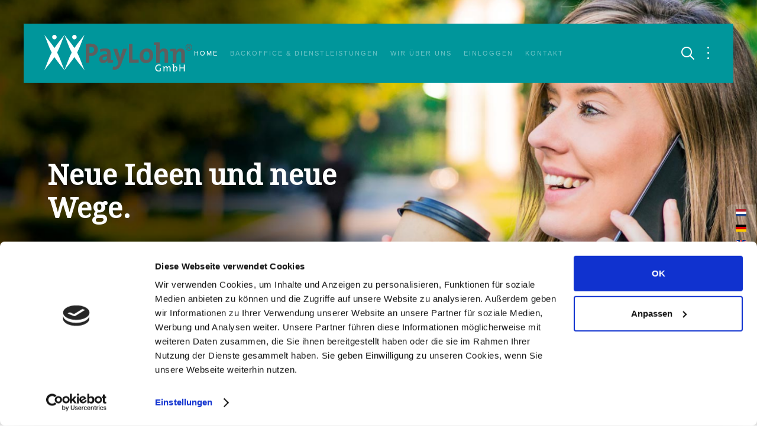

--- FILE ---
content_type: text/html; charset=utf-8
request_url: https://paylohn.de/
body_size: 5127
content:
<!DOCTYPE HTML>
<html lang="de-de" dir="ltr"  data-config='{"twitter":0,"plusone":0,"facebook":0,"style":"default"}'>

    <head>
    <meta charset="utf-8">
<meta http-equiv="X-UA-Compatible" content="IE=edge">
<meta name="viewport" content="width=device-width, initial-scale=1">
	<base href="https://paylohn.de/" />
	<meta name="author" content="Super User" />
	<meta name="generator" content="Joomla! - Open Source Content Management" />
	<title>home</title>
	<link href="https://paylohn.de/index.php/nl/" rel="alternate" hreflang="nl-NL" />
	<link href="https://paylohn.de/index.php" rel="alternate" hreflang="de-DE" />
	<link href="https://paylohn.de/index.php/en/" rel="alternate" hreflang="en-GB" />
	<link href="https://paylohn.de/index.php/component/search/?id=62&amp;Itemid=274&amp;format=opensearch" rel="search" title="Suchen paylohn" type="application/opensearchdescription+xml" />
	<link href="/templates/drk_avanti/favicon.ico" rel="shortcut icon" type="image/vnd.microsoft.icon" />
	<link href="/media/mod_languages/css/template.css" rel="stylesheet" type="text/css" />
	<script src="/media/jui/js/jquery.min.js" type="text/javascript"></script>
	<script src="/media/jui/js/jquery-noconflict.js" type="text/javascript"></script>
	<script src="/media/jui/js/jquery-migrate.min.js" type="text/javascript"></script>
	<script src="/media/jui/js/bootstrap.min.js" type="text/javascript"></script>
	<script src="/media/widgetkit/uikit-414d3015.js" type="text/javascript"></script>
	<script src="/media/widgetkit/wk-scripts-befea154.js" type="text/javascript"></script>
	<link href="https://paylohn.de/index.php" rel="alternate" hreflang="x-default" />

<link rel="apple-touch-icon-precomposed" href="/templates/drk_avanti/apple_touch_icon.png">
<link rel="stylesheet" href="/templates/drk_avanti/css/bootstrap.css">
<link rel="stylesheet" href="/templates/drk_avanti/css/theme.css">
<link rel="stylesheet" href="/templates/drk_avanti/css/custom.css">
<script src="/templates/drk_avanti/warp/vendor/uikit/js/uikit.js"></script>
<script src="/templates/drk_avanti/warp/vendor/uikit/js/components/autocomplete.js"></script>
<script src="/templates/drk_avanti/warp/vendor/uikit/js/components/datepicker.js"></script>
<script src="/templates/drk_avanti/warp/vendor/uikit/js/components/search.js"></script>
<script src="/templates/drk_avanti/warp/vendor/uikit/js/components/sticky.js"></script>
<script src="/templates/drk_avanti/warp/vendor/uikit/js/components/timepicker.js"></script>
<script src="/templates/drk_avanti/warp/vendor/uikit/js/components/tooltip.js"></script>
<script src="/templates/drk_avanti/warp/js/social.js"></script>
<script src="/templates/drk_avanti/js/theme.js"></script>
<script src="/templates/drk_avanti/js/animated-text.js"></script>
    </head>

    <body class="tm-isblog     tm-navbar-sticky   ">
      
          <div id="tm-flags" class="tm-flags mod-languages">
        <div class=" uk-text-center"><div class="mod-languages">

	<ul class="lang-block">
						<li class="" dir="ltr">
			<a href="/index.php/nl/">
							<img src="/media/mod_languages/images/nl.gif" alt="Nederlands (NL)" title="Nederlands (NL)" />						</a>
			</li>
								<li class="lang-active" dir="ltr">
			<a href="/">
							<img src="/media/mod_languages/images/de.gif" alt="Deutsh (DE)" title="Deutsh (DE)" />						</a>
			</li>
								<li class="" dir="ltr">
			<a href="/index.php/en/">
							<img src="/media/mod_languages/images/en.gif" alt="English (UK)" title="English (UK)" />						</a>
			</li>
				</ul>

</div>
</div>    </div>
    
        
            <div id="tm-header" class="tm-block-header">

                <div class="tm-navbar-wrapper tm-navbar-wrapper-animate" data-uk-sticky="{media: 767,top: -250,clsinactive: 'tm-navbar-wrapper'}">
    <div class="tm-navbar uk-navbar">

        <div class="uk-container uk-container-center tm-navbar-container">

                        <div class="tm-navbar-left uk-flex uk-flex-middle">

                                <a class="uk-navbar-brand uk-flex uk-flex-middle uk-hidden-small" href="https://paylohn.de">
	<img src="/images/PayLohn_dia-01.svg" width="250" height="auto" alt="Logo Paylohn GmbH" class="uk-margin-small-right"></a>
                
                                <a class="tm-logo-small uk-visible-small" href="https://paylohn.de">
	<img src="/images/PayLohn_dia-01.svg" width="100" height="auto" alt="Logo Paylohn GmbH"></a>
                
            </div>
            
                        <div class="tm-navbar-center uk-flex uk-flex-center uk-hidden-small uk-hidden-medium">
                <ul class="uk-navbar-nav uk-hidden-small">
<li class="uk-active"><a href="/index.php">home</a></li><li><a href="/index.php/backoffice-und-dienstleistungen">Backoffice &amp; Dienstleistungen</a></li><li class="uk-parent" data-uk-dropdown="{preventflip:'y'}" aria-haspopup="true" aria-expanded="false"><a href="/index.php/wir-uber-uns">Wir über uns</a><div class="uk-dropdown uk-dropdown-navbar uk-dropdown-width-1"><div class="uk-grid uk-dropdown-grid"><div class="uk-width-1-1"><ul class="uk-nav uk-nav-navbar"><li><a href="/index.php/wir-uber-uns/download-zentrum">Download- zentrum</a></li></ul></div></div></div></li><li><a href="https://try-act.flexportal.eu/" target="_blank">Einloggen</a></li><li><a href="/index.php/kontakt">Kontakt</a></li></ul>            </div>
            
                        <div class="tm-navbar-right uk-flex uk-flex-middle">

                                <div class="tm-search uk-hidden-small">
                    <div data-uk-dropdown="{mode:'click', pos:'left-center'}">
                        <button class="tm-navbar-button tm-search-button"></button>
                        <div class="uk-dropdown-blank tm-navbar-dropdown">
                            
<form id="search-40" class="uk-search" action="/index.php" method="post" role="search" data-uk-search="{'source': '/index.php/component/search/?tmpl=raw&amp;type=json&amp;ordering=&amp;searchphrase=all', 'param': 'searchword', 'msgResultsHeader': 'Suchergebnis', 'msgMoreResults': 'Weitere Ergebnisse', 'msgNoResults': 'Nichts gefunden', flipDropdown: 1}">
    <input class="uk-search-field" type="text" name="searchword" placeholder="suchen...">
    <input type="hidden" name="task"   value="search">
    <input type="hidden" name="option" value="com_search">
    <input type="hidden" name="Itemid" value="261">
</form>
                        </div>
                    </div>
                </div>
                
                                <div class="tm-more uk-hidden-small">
                    <div data-uk-dropdown="{mode:'click', pos:'left-center'}">
                    	<button class="tm-navbar-button tm-more-button"></button>
                    	<div class="uk-dropdown-blank tm-navbar-dropdown">
                    		<div class="">
	<a href="https://www.linkedin.com/company/10926499" class="uk-margin-small-right uk-icon-hover uk-icon-small uk-icon-linkedin"></a>
<a href="https://www.xing.com/companies/paylohngmbh?sc_o=da980_e" class="uk-margin-small-right uk-icon-hover uk-icon-small uk-icon-xing"></a>
<a href="/index.php/company" class="uk-margin-small-right uk-icon-hover uk-icon-small uk-icon-facebook"></a>
<a href="/index.php/company" class="uk-margin-small-right uk-icon-hover uk-icon-small uk-icon-twitter"></a>
<a href="/index.php/company" class="uk-margin-small-right uk-icon-hover uk-icon-small uk-icon-google-plus"></a></div>                    	</div>
                    </div>
                </div>
                
                                <a href="#offcanvas" class="uk-navbar-toggle uk-hidden-large" data-uk-offcanvas></a>
                
            </div>
            
        </div>

    </div>
</div>

                                <div class="tm-header-container">
                    <div class="uk-panel">
<div class="tm-slideshow-avanti " data-uk-slideshow="{duration: 750,autoplay: true ,autoplayInterval: 10000,kenburns: '50s'}">

    <div class="uk-slidenav-position">

        <ul class="uk-slideshow uk-overlay-active">
        
            <li style="min-height: 700px;">

                
                    <img src="/images/header-1.jpg" alt="Neue Ideen und neue Wege.">
                    
                                        <div class="uk-overlay-panel uk-overlay-fade">

                        <div class="uk-container uk-container-center uk-height-1-1 uk-width-1-1 uk-flex uk-flex-middle">
                            <div class="uk-width-medium-1-2">

                                <div class="tm-slideshow-content-panel">

                                    
                                                                        <h3 class="uk-heading-large">

                                        <span data-uk-animatedtext>Neue Ideen und neue Wege.</span>

                                        
                                    </h3>
                                    
                                                                        <div class="uk-text-large uk-margin">Über das umfangreiche internationale PayLohn Netzwerk und mit dem Wissen und der Kreativität von PayLohn ist Vieles möglich und erreichbar. PayLohn ist flexibel, steht für Vieles offen und ist diskret. Wir laden Sie ein, mit uns neue Ideen zu verwirklichen und neue Wege zu gehen.</div>
                                    
                                    
                                </div>

                            </div>
                        </div>

                    </div>
                    
                
            </li>

        
            <li style="min-height: 700px;">

                
                    <img src="/images/growing.jpg" alt="Wir fördern Wachstum.">
                    
                                        <div class="uk-overlay-panel uk-overlay-fade">

                        <div class="uk-container uk-container-center uk-height-1-1 uk-width-1-1 uk-flex uk-flex-middle">
                            <div class="uk-width-medium-1-2">

                                <div class="tm-slideshow-content-panel">

                                    
                                                                        <h3 class="uk-heading-large">

                                        <span data-uk-animatedtext>Wir fördern Wachstum.</span>

                                        
                                    </h3>
                                    
                                                                        <div class="uk-text-large uk-margin">Über das umfangreiche internationale PayLohn Netzwerk und mit dem Wissen und der Kreativität von PayLohn ist Vieles möglich und erreichbar. PayLohn ist flexibel, steht für Vieles offen und ist diskret. Wir laden Sie ein, mit uns neue Ideen zu verwirklichen und neue Wege zu gehen.</div>
                                    
                                    
                                </div>

                            </div>
                        </div>

                    </div>
                    
                
            </li>

                </ul>

                <a href="#" class="uk-slidenav  uk-slidenav-previous uk-hidden-touch" data-uk-slideshow-item="previous"></a>
        <a href="#" class="uk-slidenav  uk-slidenav-next uk-hidden-touch" data-uk-slideshow-item="next"></a>
        
        
    </div>

</div>
</div>                </div>
                
            </div>

        
        
                <div id="tm-top-b" class="tm-block-top-b uk-block uk-block-default uk-block-large " >

            <div class="uk-container uk-container-center">

                <section class="tm-top-b uk-grid" data-uk-grid-match="{target:'> div > .uk-panel'}" data-uk-grid-margin>
                    
<div class="uk-width-1-1"><div class="uk-panel uk-text-center"><h3 class="uk-h5 uk-margin-top-remove">PayLohn hat sich europaweit spezialisiert auf</h3>

<div class="uk-grid-width-1-1 uk-grid-width-small-1-2 uk-grid-width-large-1-5 uk-grid uk-grid-match uk-text-center uk-text-center-small" data-uk-grid-match="{target:'> div > .uk-panel', row:true}" data-uk-grid-margin  data-uk-scrollspy="{cls:'uk-animation-slide-top uk-invisible', target:'> div > .uk-panel', delay:300}">


    <div>
        <div class="uk-panel uk-invisible">

            
            
                        <div class="uk-text-center uk-margin uk-margin-top-remove"><img src="/images/icons/worker.svg" class=" uk-overlay-scale" alt="BackofficeService" width="130" height="130"></div>
            
            
                        <h3 class="uk-h3 uk-margin-top-remove">

                                    Backoffice<br>Service                
                
            </h3>
            
            
            
                        <div class="uk-margin">PayLohn übernimmt das komplette Backoffice Ihres (Leiharbeit-) Unternehmens...</div>
            
            
            
            
        </div>
    </div>


    <div>
        <div class="uk-panel uk-invisible">

            
            
                        <div class="uk-text-center uk-margin uk-margin-top-remove"><img src="/images/icons/podium.svg" class=" uk-overlay-scale" alt="LohndienstService" width="130" height="130"></div>
            
            
                        <h3 class="uk-h3 uk-margin-top-remove">

                                    Lohndienst<br>Service                
                
            </h3>
            
            
            
                        <div class="uk-margin">Sie rekrutieren ihre Mitarbeiter in Eigenverantwortung. PayLohn übernimmt...</div>
            
            
            
            
        </div>
    </div>


    <div>
        <div class="uk-panel uk-invisible">

            
            
                        <div class="uk-text-center uk-margin uk-margin-top-remove"><img src="/images/icons/target.svg" class=" uk-overlay-scale" alt="Personal-vermittlung" width="130" height="130"></div>
            
            
                        <h3 class="uk-h3 uk-margin-top-remove">

                                    <a class="uk-link-reset" href="/index.php/backoffice-und-dienstleistungen">Personal-<br>vermittlung</a>
                
                
            </h3>
            
            
            
                        <div class="uk-margin">PayLohn ist weltweit Experte in diesem Servicebereich und verfügt...</div>
            
            
                        <p><a class="uk-button" href="/index.php/backoffice-und-dienstleistungen">Mehr</a></p>
            
            
        </div>
    </div>


    <div>
        <div class="uk-panel uk-invisible">

            
            
                        <div class="uk-text-center uk-margin uk-margin-top-remove"><img src="/images/icons/handshake.svg" class=" uk-overlay-scale" alt="Projekt-abwicklung" width="130" height="130"></div>
            
            
                        <h3 class="uk-h3 uk-margin-top-remove">

                                    Projekt-<br>abwicklung                
                
            </h3>
            
            
            
                        <div class="uk-margin">PayLohn koordiniert für Sie die gesamte Auftragsabwicklung mit entsprechenden...</div>
            
            
            
            
        </div>
    </div>


    <div>
        <div class="uk-panel uk-invisible">

            
            
                        <div class="uk-text-center uk-margin uk-margin-top-remove"><img src="/images/icons/networking-1.svg" class=" uk-overlay-scale" alt="InternationaleBeratung" width="130" height="130"></div>
            
            
                        <h3 class="uk-h3 uk-margin-top-remove">

                                    Internationale<br>Beratung                
                
            </h3>
            
            
            
                        <div class="uk-margin">PayLohn bietet diesen Service in jedem EU-Staat und auf Wunsch weltweit an...</div>
            
            
            
            
        </div>
    </div>


</div>
</div></div>
                </section>

            </div>

        </div>
        
        
        
                <div id="tm-main" class="tm-block-main uk-block uk-block-muted uk-block-large  uk-cover-background" style="background-image: url('/images/White-Workspace.jpg');">

            <div class="uk-container uk-container-center">

                <div class="tm-middle uk-grid" data-uk-grid-match data-uk-grid-margin>

                                        <div class="tm-main uk-width-medium-1-1">

                        
                                                <main id="tm-content" class="tm-content">

                            
                            <div id="system-message-container">
</div>

    <article class="uk-article" >

	
	
	
	
	
	
			
<div class="uk-width-medium-2-3" data-uk-scrollspy="{cls:'uk-animation-slide-bottom', repeat: true}">
<h3 class="uk-h1"><em>"PayLohn bringt Schwung in Ihren Betrieb und ermöglicht es Ihnen, sich auf das Kerngeschäft Ihres Unternehmens zu konzentrieren."</em></h3>
<p class="uk-column-medium-1-2">Komplexe und international unterschiedliche Gesetzesbestimmungen und Regelungen, vor allem auf arbeitsrechtlichem und lohntechnischem Gebiet, erfordern ständige Aktualisierung und internationale Vernetzung. Paylohn garantiert europaweit korrektes, transparentes und verantwortungsbewusstes Handeln.</p>
<p><small class="uk-h6">Angelika Arensman-Glasmann</small><br /><span class="uk-text-primary">Geschäftsführer</span></p>
</div> 	
	
	
	
	
	
</article>

                        </main>
                        
                        
                    </div>
                    
                    
                </div>

            </div>

        </div>
        
        
                <div id="tm-bottom-b" class="tm-block-bottom-b uk-block uk-block-secondary uk-contrast uk-block-large " >

            <div class="uk-container uk-container-center">

                <section class="tm-bottom-b uk-grid uk-grid-divider" data-uk-grid-match="{target:'> div > .uk-panel'}" data-uk-grid-margin>
                    
<div class="uk-width-1-1 uk-width-medium-1-2"><div class="uk-panel"><h3 class="uk-panel-title">PayLohn, Ihr Partner in allen Personalfragen, regional, national und international.</h3>
	PayLohn bietet Backoffice- und Lohndienstservice in und außerhalb Europas mittels optimalisierter Datenverarbeitung. Wir sind Spezialist für automatisierte Datenverarbeitung und für die Gewährleistung Ihrer lückenlosen Verwaltung in Arbeitnehmerüberlassung, Payrolling, Gehaltsabrechnung, Projektmanagement im Bereich des Personalmanagements in der europäischen Wirtschaftszone.
</div></div>

<div class="uk-width-1-1 uk-width-medium-1-2"><div class="uk-panel"><h3 class="uk-panel-title">PayLohn garantiert:</h3>
	<ul class="uk-list uk-list-line">
<li>
<i class="uk-theme-icon-check"></i>
Faire Löhne und Tarife
</li>
<li>
<i class="uk-theme-icon-check"></i>
Flexibilität
</li>
<li>
<i class="uk-theme-icon-check"></i>
Innovation
</li>
<li>
<i class="uk-theme-icon-check"></i>
Kundenorientierung
</li>
<li>
<i class="uk-theme-icon-check"></i>
Persönliche und korrekte Behandlung
</li>
<li>
<i class="uk-theme-icon-check"></i>
Soziale Verantwortung
</li>
<li>
<i class="uk-theme-icon-check"></i>
Transparenz
</li>
</ul></div></div>
                </section>

            </div>

        </div>
        
                <div id="tm-bottom-c" class="tm-block-bottom-c uk-block uk-block-default uk-block-large " >

            <div class="uk-container uk-container-center">

                <section class="tm-bottom-c uk-grid" data-uk-grid-match="{target:'> div > .uk-panel'}" data-uk-grid-margin>
                    
<div class="uk-width-1-1"><div class="uk-panel">
	
<div data-uk-slideset="{autoplay: true ,autoplayInterval: 1000,pauseOnHover: false,default: 5}">

    
    <div class="uk-slidenav-position uk-margin">

        <ul class="uk-slideset uk-grid uk-grid-match uk-flex-center uk-grid-width-1-5">
        
            <li>

                <div class="uk-panel uk-text-center">

                    
                    
                                        <div class="uk-text-center uk-panel-teaser"><img src="/images/nen_4400-2.svg" class=" uk-overlay-scale" alt="ISO 26000" width="125"></div>
                    
                    
                    
                    
                    
                    
                </div>

            </li>

        
            <li>

                <div class="uk-panel uk-text-center">

                    
                    
                                        <div class="uk-text-center uk-panel-teaser"><img src="/images/ISO_37500.svg" class=" uk-overlay-scale" alt="ISO 37500" width="125"></div>
                    
                    
                    
                    
                    
                    
                </div>

            </li>

        
            <li>

                <div class="uk-panel uk-text-center">

                    
                    
                                        <div class="uk-text-center uk-panel-teaser"><img src="/images/ISO 26000.svg" class=" uk-overlay-scale" alt="NEN 4400-2" width="125"></div>
                    
                    
                    
                    
                    
                    
                </div>

            </li>

        
            <li>

                <div class="uk-panel uk-text-center">

                    
                    
                                        <div class="uk-text-center uk-panel-teaser"><img src="/images/SCP.svg" class=" uk-overlay-scale" alt="SCP" width="125"></div>
                    
                    
                    
                    
                    
                    
                </div>

            </li>

        
            <li>

                <div class="uk-panel uk-text-center">

                    
                    
                                        <div class="uk-text-center uk-panel-teaser"><img src="/images/igz_125x187.svg" class=" uk-overlay-scale" alt="IGZ" width="125"></div>
                    
                    
                    
                    
                    
                    
                </div>

            </li>

                </ul>

        
    </div>

    
    
    
</div>
</div></div>
                </section>

            </div>

        </div>
        
        
        <div id="tm-footer" class="tm-block-footer tm-footer-centered uk-contrast">
    <div class="uk-container uk-container-center uk-flex uk-flex-middle uk-flex-center uk-height-1-1 uk-width-1-1">

                <footer class="tm-footer uk-text-center">

            <div class="uk-panel">
	<div><img src="/images/registered-associate.png" alt="Registered Associate" width="228" height="auto" /></div>
<p><img src="/images/PayLohn_dia-01.svg" alt="Paylohn GmbH" width="200" height="auto" /></p>
<p>Faulenseestraße 41, 87669 Rieden am Forggensee<br /> Bürozeiten: 9.00 Uhr - 18.00 Uhr</p>
</div>
                        <a id="tm-anchor-bottom" class="tm-totop-scroller" data-uk-smooth-scroll href="#"></a>
            
            
            <div class="uk-panel"><ul class="uk-subnav uk-subnav-line uk-flex-center">
<li><a href="/index.php/paylohn-impressum-de">Impressum</a></li><li><a href="/index.php/paylohn-datenschutzerklaerung-de">Datenschutz</a></li><li><a href="/index.php/paylohn-geschaeftsbedingungen-de">AGB</a></li><li class="uk-active"><a href="/index.php">Home</a></li></ul></div>
        </footer>
        
    </div>
</div>

        
                <div id="offcanvas" class="uk-offcanvas">
            <div class="uk-offcanvas-bar uk-offcanvas-bar-flip"><div class="uk-panel">
<form id="search-211" class="uk-search" action="/index.php" method="post" role="search" >
    <input class="uk-search-field" type="text" name="searchword" placeholder="suchen...">
    <input type="hidden" name="task"   value="search">
    <input type="hidden" name="option" value="com_search">
    <input type="hidden" name="Itemid" value="261">
</form>
</div>
<ul class="uk-nav uk-nav-offcanvas">
<li class="uk-active"><a href="/index.php">home</a></li><li><a href="/index.php/backoffice-und-dienstleistungen">Backoffice &amp; Dienstleistungen</a></li><li class="uk-parent"><a href="/index.php/wir-uber-uns">Wir über uns</a><ul class="uk-nav-sub"><li><a href="/index.php/wir-uber-uns/download-zentrum">Download- zentrum</a></li></ul></li><li><a href="https://try-act.flexportal.eu/" target="_blank">Einloggen</a></li><li><a href="/index.php/kontakt">Kontakt</a></li></ul></div>
        </div>
        
        
        <script id="Cookiebot" src="https://consent.cookiebot.com/uc.js" data-cbid="88eb2002-ec9b-486f-8a9e-f2be7b01c953" type="text/javascript" async></script>

<!-- Global site tag (gtag.js) - Google Analytics -->
<script async src="https://www.googletagmanager.com/gtag/js?id=UA-19154666-28"></script>
<script>
  window.dataLayer = window.dataLayer || [];
  function gtag(){dataLayer.push(arguments);}
  gtag('js', new Date());

  gtag('config', 'UA-19154666-28');
</script>
    </body>
</html>


--- FILE ---
content_type: text/css
request_url: https://paylohn.de/templates/drk_avanti/css/custom.css
body_size: 513
content:
/* Copyright (C) drktheme GmbH, drktheme Proprietary Use License (http://www.drktheme.com/license) */

/* ========================================================================
   Use this file to add custom CSS easily
 ========================================================================== */

/* rechtsonder menu balk afgerond */

.uk-navbar {
    border-radius: 0 0 0 0;
}

/* menuitemskleur en spacing*/

.uk-navbar-nav > li > a {
  color: #71c5c8;
}

.uk-nav ul a {
    padding: 2px 2px;
}

/* headertekst kleuren en andere teksten met tranparantie */ 

.uk-overlay-panel h1, .uk-overlay-panel h2, .uk-overlay-panel h3, .uk-overlay-panel h4, .uk-overlay-panel h5, .uk-overlay-panel h6 {
    color: #fff;
}

.uk-contrast {
    color: rgba(255, 255, 255, 0.9);
}

.uk-overlay-panel {
  color: #00a5aa;
}


/*youtube vids met schaling*/

.videoWrapper {
  position: relative;
  padding-bottom: 56.25%; /* 16:9 */
  padding-top: 25px;
  height: 0;
}
.videoWrapper iframe {
  position: absolute;
  top: 0;
  left: 0;
  width: 100%;
  height: 100%;
}

/* flags */

.tm-flags {
    background: rgba(255, 255, 255, 0.2) none repeat scroll 0 0;
    display: block;
    height: 84px;
    position: fixed;
    right: 2px;
    top: 48%;
    width: 50px;
    z-index: 1000;
    border-radius: 10px 0px 0px 10px;
}

/* targeting header subtitle ----
.uk-text-large {
    background-color: #fff;
    display: inline;
    font-size: 18px;
    font-weight: normal;
    line-height: 28px;
    padding: 8px;
    white-space: pre-wrap;
}*/

--- FILE ---
content_type: image/svg+xml
request_url: https://paylohn.de/images/ISO%2026000.svg
body_size: 2945
content:
<?xml version="1.0" encoding="utf-8"?>
<!-- Generator: Adobe Illustrator 18.0.0, SVG Export Plug-In . SVG Version: 6.00 Build 0)  -->
<!DOCTYPE svg PUBLIC "-//W3C//DTD SVG 1.1//EN" "http://www.w3.org/Graphics/SVG/1.1/DTD/svg11.dtd" [
	<!ENTITY ns_flows "http://ns.adobe.com/Flows/1.0/">
	<!ENTITY ns_extend "http://ns.adobe.com/Extensibility/1.0/">
	<!ENTITY ns_ai "http://ns.adobe.com/AdobeIllustrator/10.0/">
	<!ENTITY ns_graphs "http://ns.adobe.com/Graphs/1.0/">
]>
<svg version="1.1" id="Laag_1" xmlns:x="&ns_extend;" xmlns:i="&ns_ai;" xmlns:graph="&ns_graphs;"
	 xmlns="http://www.w3.org/2000/svg" xmlns:xlink="http://www.w3.org/1999/xlink" xmlns:a="http://ns.adobe.com/AdobeSVGViewerExtensions/3.0/"
	 x="0px" y="0px" viewBox="0 0 167.3 250.1" enable-background="new 0 0 167.3 250.1" xml:space="preserve">
<g>
	<g>
		<path fill-rule="evenodd" clip-rule="evenodd" fill="#B1B1B1" d="M128.9,76.3l25.5,52.1c0,0-13.1,0-14.1,0
			c-5.8-2.5-9.3-14.7-12.7-24.9c-0.4-0.4-0.6-0.8-1-0.8c0,1.1,0,25.7,0,25.7h-15.4V76.3H128.9z"/>
		<polygon fill-rule="evenodd" clip-rule="evenodd" fill="#B1B1B1" points="162.3,76.3 162.3,128.4 157.2,128.4 143.1,99.8 
			143.1,76.3 		"/>
	</g>
	<g>
		<path fill-rule="evenodd" clip-rule="evenodd" fill="#B1B1B1" d="M24.1,76.3l25.5,52.1c0,0-13.1,0-14.1,0
			c-5.8-2.5-9.3-14.7-12.7-24.9c-0.4-0.4-0.6-0.8-1-0.8c0,1.1,0,25.7,0,25.7H6.3V76.3H24.1z"/>
		<polygon fill-rule="evenodd" clip-rule="evenodd" fill="#B1B1B1" points="38.3,76.3 57.6,76.3 57.6,128.4 52.4,128.4 38.3,99.8 
			38.3,76.3 		"/>
	</g>
	<g>
		<polygon fill-rule="evenodd" clip-rule="evenodd" fill="#B1B1B1" points="64.1,76.3 104.8,76.3 104.8,89.4 63.9,89.4 63.9,77 
			64.1,76.3 		"/>
		<rect x="63.9" y="95.1" fill-rule="evenodd" clip-rule="evenodd" fill="#B1B1B1" width="32.9" height="14.1"/>
		<path fill-rule="evenodd" clip-rule="evenodd" fill="#B1B1B1" d="M63.9,114.5h41v13.9c0,0-33.3,0-35.5,0c-2.9-1.2-4.3-2.6-5.4-5.3
			C63.9,121.8,63.9,114.5,63.9,114.5L63.9,114.5z"/>
	</g>
</g>
<g>
	<path fill="#B1B1B1" d="M17.7,138.6h7l-10,21H23v-8l1.4-3.7h5v11.6h3.4v5.2l-3.4,1.2v7.5H23V166H7.3l-1.6-3.1L17.7,138.6z"/>
	<path fill="#B1B1B1" d="M46,138.6h7l-10,21h8.3v-8l1.4-3.7h5v11.6h3.4v5.2l-3.4,1.2v7.5h-6.4V166H35.6l-1.6-3.1L46,138.6z"/>
	<path fill="#B1B1B1" d="M64.2,147.4c0-5.7,3.3-8.8,8.4-8.8h7.5c6.2,0,8.1,4,8.1,8.5v17.9c0,5.7-3.1,8.5-8.1,8.5h-7.5
		c-5.1,0-8.4-2.8-8.4-8.5V147.4z M74,167.5h4.4c2.1,0,3.3-0.8,3.3-3.4v-15.8c0-2.2-0.9-3.4-3.1-3.4h-4.8c-2.7,0-3.3,2-3.3,3.4V164
		C70.6,167,72.5,167.5,74,167.5z"/>
	<path fill="#B1B1B1" d="M92.9,147.4c0-5.7,3.3-8.8,8.4-8.8h7.5c6.2,0,8.1,4,8.1,8.5v17.9c0,5.7-3.1,8.5-8.1,8.5h-7.5
		c-5.1,0-8.4-2.8-8.4-8.5V147.4z M102.8,167.5h4.4c2.1,0,3.3-0.8,3.3-3.4v-15.8c0-2.2-0.9-3.4-3.1-3.4h-4.8c-2.7,0-3.3,2-3.3,3.4
		V164C99.3,167,101.3,167.5,102.8,167.5z"/>
	<path fill="#B1B1B1" d="M120.2,157h14.4v5.6h-14.4V157z"/>
	<path fill="#B1B1B1" d="M136.9,139.4c4.2-0.8,8-1.2,13.9-1.2c6.9,0,9.9,5,9.9,10.8c0,7.9-9.6,16-12.6,18.5h12.6v6.2h-23.5v-5.9
		c4.3-3,17-13.2,17-18.7c0-3.2-1.6-4.7-5.5-4.7h-11.9V139.4z"/>
</g>
</svg>


--- FILE ---
content_type: text/javascript
request_url: https://paylohn.de/templates/drk_avanti/warp/vendor/uikit/js/components/tooltip.js
body_size: 1179
content:
!function(t){var i;window.UIkit&&(i=t(UIkit)),"function"==typeof define&&define.amd&&define("uikit-tooltip",["uikit"],function(){return i||t(UIkit)})}(function(t){"use strict";var i,o,e;return t.component("tooltip",{defaults:{offset:5,pos:"top",animation:!1,delay:0,cls:"",activeClass:"uk-active",src:function(t){var i=t.attr("title");return void 0!==i&&t.data("cached-title",i).removeAttr("title"),t.data("cached-title")}},tip:"",boot:function(){t.$html.on("mouseenter.tooltip.uikit focus.tooltip.uikit","[data-uk-tooltip]",function(i){var o=t.$(this);o.data("tooltip")||(t.tooltip(o,t.Utils.options(o.attr("data-uk-tooltip"))),o.trigger("mouseenter"))})},init:function(){var o=this;i||(i=t.$('<div class="uk-tooltip"></div>').appendTo("body")),this.on({focus:function(t){o.show()},blur:function(t){o.hide()},mouseenter:function(t){o.show()},mouseleave:function(t){o.hide()}})},show:function(){if(this.tip="function"==typeof this.options.src?this.options.src(this.element):this.options.src,o&&clearTimeout(o),e&&clearTimeout(e),"string"==typeof this.tip?this.tip.length:0){i.stop().css({top:-2e3,visibility:"hidden"}).removeClass(this.options.activeClass).show(),i.html('<div class="uk-tooltip-inner">'+this.tip+"</div>");var s=this,n=t.$.extend({},this.element.offset(),{width:this.element[0].offsetWidth,height:this.element[0].offsetHeight}),l=i[0].offsetWidth,f=i[0].offsetHeight,p="function"==typeof this.options.offset?this.options.offset.call(this.element):this.options.offset,a="function"==typeof this.options.pos?this.options.pos.call(this.element):this.options.pos,h=a.split("-"),c={display:"none",visibility:"visible",top:n.top+n.height+f,left:n.left};if("fixed"==t.$html.css("position")||"fixed"==t.$body.css("position")){var r=t.$("body").offset(),d=t.$("html").offset(),u={top:d.top+r.top,left:d.left+r.left};n.left-=u.left,n.top-=u.top}"left"!=h[0]&&"right"!=h[0]||"right"!=t.langdirection||(h[0]="left"==h[0]?"right":"left");var m={bottom:{top:n.top+n.height+p,left:n.left+n.width/2-l/2},top:{top:n.top-f-p,left:n.left+n.width/2-l/2},left:{top:n.top+n.height/2-f/2,left:n.left-l-p},right:{top:n.top+n.height/2-f/2,left:n.left+n.width+p}};t.$.extend(c,m[h[0]]),2==h.length&&(c.left="left"==h[1]?n.left:n.left+n.width-l);var v=this.checkBoundary(c.left,c.top,l,f);if(v){switch(v){case"x":a=2==h.length?h[0]+"-"+(c.left<0?"left":"right"):c.left<0?"right":"left";break;case"y":a=2==h.length?(c.top<0?"bottom":"top")+"-"+h[1]:c.top<0?"bottom":"top";break;case"xy":a=2==h.length?(c.top<0?"bottom":"top")+"-"+(c.left<0?"left":"right"):c.left<0?"right":"left"}h=a.split("-"),t.$.extend(c,m[h[0]]),2==h.length&&(c.left="left"==h[1]?n.left:n.left+n.width-l)}c.left-=t.$body.position().left,o=setTimeout(function(){i.css(c).attr("class",["uk-tooltip","uk-tooltip-"+a,s.options.cls].join(" ")),s.options.animation?i.css({opacity:0,display:"block"}).addClass(s.options.activeClass).animate({opacity:1},parseInt(s.options.animation,10)||400):i.show().addClass(s.options.activeClass),o=!1,e=setInterval(function(){s.element.is(":visible")||s.hide()},150)},parseInt(this.options.delay,10)||0)}},hide:function(){if(!this.element.is("input")||this.element[0]!==document.activeElement)if(o&&clearTimeout(o),e&&clearTimeout(e),i.stop(),this.options.animation){var t=this;i.fadeOut(parseInt(this.options.animation,10)||400,function(){i.removeClass(t.options.activeClass)})}else i.hide().removeClass(this.options.activeClass)},content:function(){return this.tip},checkBoundary:function(i,o,e,s){var n="";return(0>i||i-t.$win.scrollLeft()+e>window.innerWidth)&&(n+="x"),(0>o||o-t.$win.scrollTop()+s>window.innerHeight)&&(n+="y"),n}}),t.tooltip});

--- FILE ---
content_type: image/svg+xml
request_url: https://paylohn.de/images/PayLohn_dia-01.svg
body_size: 4768
content:
<?xml version="1.0" encoding="utf-8"?>
<!-- Generator: Adobe Illustrator 18.0.0, SVG Export Plug-In . SVG Version: 6.00 Build 0)  -->
<!DOCTYPE svg PUBLIC "-//W3C//DTD SVG 1.1//EN" "http://www.w3.org/Graphics/SVG/1.1/DTD/svg11.dtd">
<svg version="1.1" id="Laag_1" xmlns="http://www.w3.org/2000/svg" xmlns:xlink="http://www.w3.org/1999/xlink" x="0px" y="0px"
	 viewBox="0 0 335.3 81.9" enable-background="new 0 0 335.3 81.9" xml:space="preserve">
<g>
	<path fill="#5F5E5E" d="M104.8,47.4c-0.8,0-1.8,0-2.8-0.1v14.9h-8.2V19.9c3.5-0.2,7.2-0.3,11.4-0.3c10.4,0,16.1,4.8,16.1,13.1
		C121.4,41,115.1,47.4,104.8,47.4z M105,26.3c-1,0-1.9,0-2.9,0.1v14.1c0.8,0.1,1.6,0.2,2.4,0.2c5-0.1,8.5-2.8,8.5-7.4
		C112.9,29,110.5,26.3,105,26.3z"/>
	<path fill="#5F5E5E" d="M143,62.3c0-1.8,0.1-3.7,0.3-5.3l-0.1-0.1c-1.5,3.5-5.3,6-10,6c-5.7,0-8.9-3.5-8.9-8.5
		c0-7.5,7.4-11.4,18-11.4v-1.5c0-3.3-1.6-5-6.1-5c-2.8,0-6.6,0.9-9.1,2.3l-0.9-6.6c3.2-1.1,7.3-1.9,11.2-1.9c10.2,0,13,4,13,10.9
		v14.9c1.5,0.3,3.6,0.5,5.5,0.6v5C151.9,62.2,147,62.4,143,62.3z M142.3,48.2c-8.2,0-10.4,2.2-10.4,4.9c0,2.1,1.4,3.6,3.7,3.6
		c4,0,6.7-3.8,6.7-7.5V48.2z"/>
	<path fill="#5F5E5E" d="M174.9,64c-4.1,10.8-8.5,13.9-15.7,13.9c-1.3,0-3.2-0.2-4.4-0.4l0.9-6.9c1.2,0.4,2.6,0.6,4,0.6
		c2.6,0,5.4-1.3,7.2-6.2l0.9-2.8L156.3,31h8.9l4.2,11.9c0.9,2.7,1.8,5.8,2.4,8.6h0.1c0.7-2.8,2-7,3-9.9l3.7-10.6h8.6L174.9,64z"/>
	<path fill="#5F5E5E" d="M191.8,62.2V19.9h8.2v35.2h13.8v7.2H191.8z"/>
	<path fill="#5F5E5E" d="M230.7,62.9c-8.9,0-14.6-4.6-14.6-15.7c0-9.7,6.5-16.8,16-16.8c8.9,0,14.6,4.9,14.6,15.6
		C246.6,55.8,240,62.9,230.7,62.9z M231.5,37.2c-3.6,0-7.1,2.8-7.1,9.2s2.3,9.7,7,9.7c4,0,7-3.2,7-9.5
		C238.3,40.5,236.2,37.2,231.5,37.2z"/>
	<path fill="#5F5E5E" d="M272.6,62.2v-20c0-3.2-0.9-5.2-3.9-5.2c-4.1,0-7.2,4.6-7.2,10.1v15h-8V22.6c-1.5-0.3-3.6-0.5-5.5-0.6v-5
		c4-0.5,8.9-0.7,13.5-0.6v13.5c0,1.9-0.1,4.5-0.6,6.3h0.1c1.8-3.5,5.4-5.8,10.3-5.8c7,0,9.3,4.5,9.3,9.9v21.9H272.6z"/>
	<path fill="#5F5E5E" d="M310.4,62.2v-20c0-3.2-0.9-5.2-3.8-5.2c-4.1,0-7.3,4.6-7.3,10v15.1h-8V37.2c-1.5-0.3-3.6-0.5-5.5-0.6v-5
		c4-0.5,8.8-0.7,13-0.6c0,1.5-0.1,4-0.4,5.7h0.1c1.9-3.6,5.5-6.2,10.6-6.2c7,0,9.3,4.5,9.3,9.9v21.9H310.4z"/>
</g>
<path fill="#5F5E5E" d="M327.8,20.3c4.2,0,7.5,3.4,7.5,7.6c0,4.3-3.3,7.6-7.5,7.6c-4.2,0-7.5-3.3-7.5-7.6
	C320.3,23.7,323.6,20.3,327.8,20.3L327.8,20.3L327.8,20.3z M327.8,21.5c-3.4,0-6.1,2.9-6.1,6.4c0,3.6,2.7,6.5,6.1,6.5
	c3.4,0,6.1-2.8,6.1-6.4C333.9,24.4,331.2,21.5,327.8,21.5L327.8,21.5L327.8,21.5z M326.4,32.4H325v-8.5c0.7-0.1,1.4-0.2,2.4-0.2
	c1.3,0,2.1,0.3,2.6,0.6c0.5,0.4,0.8,0.9,0.8,1.8c0,1.1-0.7,1.8-1.7,2.1v0.1c0.7,0.1,1.3,0.8,1.4,2.1c0.2,1.3,0.4,1.8,0.5,2.1h-1.4
	c-0.2-0.3-0.4-1-0.6-2.2c-0.2-1.1-0.7-1.5-1.8-1.5h-0.9V32.4L326.4,32.4z M326.4,27.7h1c1.1,0,2.1-0.4,2.1-1.5
	c0-0.7-0.5-1.5-2.1-1.5c-0.4,0-0.7,0-1,0.1V27.7L326.4,27.7z"/>
<g>
	<path fill-rule="evenodd" clip-rule="evenodd" fill="#FFFFFF" d="M22.8,10.1c2.8,0,5.1-2.3,5.1-5.1c0-2.8-2.3-5.1-5.1-5.1
		c-2.8,0-5.1,2.3-5.1,5.1C17.8,7.8,20,10.1,22.8,10.1z"/>
	<path fill-rule="evenodd" clip-rule="evenodd" fill="#FFFFFF" d="M91,79.1C85.3,66,81,52,74.4,39.5C81,27,85.3,13,91,0
		c-7.8,10-16,19.2-22.8,29.3c-6.8-10-14.9-19.2-22.6-29.1c0-0.1,0.1-0.2,0.1-0.2c0,0.1-0.1,0.1-0.1,0.2c0-0.1-0.1-0.1-0.1-0.2
		c0,0.1,0.1,0.2,0.1,0.2c-7.7,9.9-15.8,19-22.6,29.1C16,19.2,7.8,10,0,0c5.7,13,9.9,27,16.6,39.5C9.9,52,5.7,66,0,79.1
		c7.8-10,16-19.2,22.8-29.3c6.8,10,14.9,19.2,22.6,29.1c0,0.1-0.1,0.2-0.1,0.2c0-0.1,0.1-0.1,0.1-0.2c0,0.1,0.1,0.1,0.1,0.2
		c0-0.1-0.1-0.2-0.1-0.2c7.7-9.9,15.8-19,22.6-29.1C75,59.9,83.2,69.1,91,79.1z M29,39.5c6.6-12.4,10.8-26.3,16.5-39.2
		c5.6,12.9,9.8,26.8,16.5,39.2c-6.6,12.4-10.8,26.2-16.5,39.2C39.9,65.8,35.6,51.9,29,39.5z"/>
	<path fill-rule="evenodd" clip-rule="evenodd" fill="#FFFFFF" d="M68.2,10.1c2.8,0,5.1-2.3,5.1-5.1c0-2.8-2.3-5.1-5.1-5.1
		c-2.8,0-5.1,2.3-5.1,5.1C63.1,7.8,65.4,10.1,68.2,10.1z"/>
</g>
<g>
	<path fill="#FFFFFF" d="M263.5,68.9c-1.3-0.5-2.6-0.8-4-0.8c-3.1,0-5.8,2-5.8,6c0,3.8,2.2,5.9,5.6,5.9c1,0,1.9-0.2,2.7-0.4v-5.7h2
		v7c-1.5,0.6-3.3,0.9-5,0.9c-4.6,0-7.5-2.8-7.5-7.5c0-4.6,3.1-8.1,8.2-8.1c1.4,0,2.8,0.2,4.1,0.6L263.5,68.9z"/>
	<path fill="#FFFFFF" d="M284.1,81.7v-7.1c0-1.5-0.4-2.5-1.8-2.5c-1.6,0-3.1,1.7-3.1,4.4v5.3h-2v-7.2c0-1.4-0.3-2.5-1.8-2.5
		c-1.7,0-3.1,1.8-3.1,4.4v5.3h-2v-9.6c-0.5-0.1-1.3-0.2-1.9-0.2v-1.2c1.1-0.1,2.7-0.2,3.9-0.2c0,0.6,0,1.7-0.2,2.3l0,0
		c0.6-1.6,2.1-2.6,3.9-2.6c2.4,0,3,1.6,3.1,2.5c0.4-1.1,1.7-2.5,3.8-2.5c2.1,0,3.3,1.1,3.3,3.7v7.7H284.1z"/>
	<path fill="#FFFFFF" d="M294,70.7c0,0.6-0.1,1.5-0.2,2.1l0,0c0.6-1.6,2-2.5,3.7-2.5c2.6,0,4.1,1.8,4.1,5.2c0,3.9-2.2,6.2-5.8,6.2
		c-1.5,0-2.6-0.1-3.8-0.4V66.9c-0.5-0.1-1.3-0.2-1.9-0.2v-1.2c1.1-0.1,2.7-0.2,4-0.2V70.7z M297.1,72c-2,0-3,2.4-3,4.3v3.7
		c0.6,0.2,1.2,0.3,2,0.3c2.1,0,3.5-1.3,3.5-4.5C299.6,73.3,298.8,72,297.1,72z"/>
	<path fill="#FFFFFF" d="M316.3,81.7v-7h-7.7v7h-2.1V66.5h2.1v6.4h7.7v-6.4h2.1v15.1H316.3z"/>
</g>
</svg>


--- FILE ---
content_type: image/svg+xml
request_url: https://paylohn.de/images/igz_125x187.svg
body_size: 12143
content:
<?xml version="1.0" encoding="utf-8"?>
<!-- Generator: Adobe Illustrator 18.0.0, SVG Export Plug-In . SVG Version: 6.00 Build 0)  -->
<!DOCTYPE svg PUBLIC "-//W3C//DTD SVG 1.1//EN" "http://www.w3.org/Graphics/SVG/1.1/DTD/svg11.dtd">
<svg version="1.1" id="Laag_1" xmlns="http://www.w3.org/2000/svg" xmlns:xlink="http://www.w3.org/1999/xlink" x="0px" y="0px"
	 viewBox="0 0 354.3 530.1" enable-background="new 0 0 354.3 530.1" xml:space="preserve">
<g>
	<path fill-rule="evenodd" clip-rule="evenodd" fill="#B0B0AF" d="M89.8,182.6c9.2,0,16.7,7.5,16.7,16.7c0,9.2-7.5,16.7-16.7,16.7
		c-9.2,0-16.7-7.5-16.7-16.7C73.1,190.1,80.6,182.6,89.8,182.6L89.8,182.6z"/>
	<path fill-rule="evenodd" clip-rule="evenodd" fill="#C3C3C2" d="M52.3,189.1c8,0,14.6,6.5,14.6,14.6c0,8-6.5,14.6-14.6,14.6
		c-8,0-14.6-6.5-14.6-14.6C37.7,195.6,44.2,189.1,52.3,189.1L52.3,189.1z"/>
	<path fill-rule="evenodd" clip-rule="evenodd" fill="#C5C5C5" d="M24.6,209.3c7.1,0,12.8,5.7,12.8,12.8c0,7.1-5.7,12.8-12.8,12.8
		c-7.1,0-12.8-5.7-12.8-12.8C11.8,215,17.5,209.3,24.6,209.3L24.6,209.3z"/>
	<path fill-rule="evenodd" clip-rule="evenodd" fill="#C9C9C8" d="M12.2,238.1c6.2,0,11.3,5,11.3,11.3c0,6.2-5,11.3-11.3,11.3
		c-6.2,0-11.3-5-11.3-11.3C0.9,243.1,6,238.1,12.2,238.1L12.2,238.1z"/>
	<path fill-rule="evenodd" clip-rule="evenodd" fill="#CECECE" d="M11,265.9c5.6,0,10.2,4.5,10.2,10.2c0,5.6-4.5,10.2-10.2,10.2
		c-5.6,0-10.2-4.5-10.2-10.2C0.9,270.4,5.4,265.9,11,265.9L11,265.9z"/>
	<path fill-rule="evenodd" clip-rule="evenodd" fill="#D5D4D4" d="M16,290.7c5,0,9.1,4.1,9.1,9.1c0,5-4.1,9.1-9.1,9.1
		c-5,0-9.1-4.1-9.1-9.1C6.9,294.8,11,290.7,16,290.7L16,290.7z"/>
	<path fill-rule="evenodd" clip-rule="evenodd" fill="#DBDBDB" d="M28,309.1c4.5,0,8.2,3.7,8.2,8.2c0,4.5-3.7,8.2-8.2,8.2
		c-4.5,0-8.2-3.7-8.2-8.2C19.8,312.7,23.5,309.1,28,309.1L28,309.1z"/>
	<path fill-rule="evenodd" clip-rule="evenodd" fill="#E4E4E4" d="M43.4,320.9c4,0,7.2,3.2,7.2,7.2c0,4-3.2,7.2-7.2,7.2
		c-4,0-7.2-3.2-7.2-7.2C36.3,324.1,39.5,320.9,43.4,320.9L43.4,320.9z"/>
	<path fill-rule="evenodd" clip-rule="evenodd" fill="#F0F0F0" d="M60.9,326.5c3.6,0,6.4,2.9,6.4,6.4c0,3.6-2.9,6.4-6.4,6.4
		c-3.6,0-6.4-2.9-6.4-6.4C54.4,329.4,57.3,326.5,60.9,326.5L60.9,326.5z"/>
	<path fill-rule="evenodd" clip-rule="evenodd" fill="#B0B0AF" d="M228.3,195.4c-11.6-8.4-21.7-11.7-39.9-12.2
		c-37.7,0.4-65,25.5-65.1,62.8c0.1,36.5,22.4,63.4,65.2,63.8c14.9,0,27.7-2.3,40.1-6.2l0.2-58.5l-31.6,0.1l0.1,29.4
		c-2.8,1.5-6.5,2.8-10.4,2.7c-21.9-0.2-32-17.4-32.1-31.1c-0.1-14.3,12-30.4,31.4-30.4c11.1-0.1,19.1,2.6,27.2,8.1L228.3,195.4
		L228.3,195.4z"/>
	<polygon fill-rule="evenodd" clip-rule="evenodd" fill="#B0B0AF" points="74.7,307.7 74.3,224.1 105.6,224.3 105.6,306.6 
		74.7,307.7 	"/>
	<polygon fill-rule="evenodd" clip-rule="evenodd" fill="#3F3F3E" points="352.7,186.1 248.1,186.6 247.8,224.1 295.8,224.3 
		251.2,329.3 353.4,329.4 352.5,292.1 307.2,290.8 352.7,186.1 	"/>
	<path fill="#3F3F3E" d="M74.6,328.9v-10h1.7v10H74.6L74.6,328.9z M80.6,328.9v-10h1.6l3.3,6.9v-6.9h1.6v10h-1.6l-3.3-7v7H80.6
		L80.6,328.9z M92.8,328.9v-8.7h-2.3v-1.2h6.4v1.2h-2.3v8.7H92.8L92.8,328.9z M100.1,328.9v-10h5v1.2h-3.3v3h3v1.2h-3v3.4h3.3v1.2
		H100.1L100.1,328.9z M110.6,323.3h0.5c0.7,0,1.2-0.1,1.5-0.4c0.3-0.3,0.4-0.7,0.4-1.4c0-0.5-0.1-0.9-0.4-1.1
		c-0.3-0.2-0.8-0.3-1.5-0.3h-0.5V323.3L110.6,323.3z M110.6,324.1v4.9h-1.7v-10h2c1.4,0,2.3,0.2,2.9,0.6c0.6,0.4,0.9,1.1,0.9,2
		c0,0.7-0.2,1.3-0.6,1.7c-0.4,0.4-1,0.7-1.8,0.7l3,4.9h-1.8L110.6,324.1L110.6,324.1L110.6,324.1z M118.6,328.9v-10h5v1.2h-3.3v3h3
		v1.2h-3v3.4h3.3v1.2H118.6L118.6,328.9z M127.1,327.2c0.4,0.2,0.8,0.3,1.1,0.4c0.3,0.1,0.7,0.1,1,0.1c0.5,0,0.9-0.1,1.2-0.4
		c0.3-0.2,0.5-0.6,0.5-1c0-0.6-0.6-1.3-1.7-2c-0.1-0.1-0.2-0.2-0.3-0.2c-0.7-0.5-1.3-0.9-1.6-1.4c-0.3-0.4-0.4-0.9-0.4-1.4
		c0-0.8,0.3-1.4,0.9-1.9c0.6-0.5,1.4-0.8,2.2-0.8c0.4,0,0.8,0,1.1,0.1c0.4,0.1,0.7,0.2,1.1,0.3v1.3c-0.3-0.2-0.6-0.3-1-0.4
		c-0.3-0.1-0.6-0.1-0.9-0.1c-0.5,0-1,0.1-1.3,0.4c-0.3,0.3-0.5,0.6-0.5,1c0,0.6,0.6,1.3,1.8,2c0.1,0.1,0.2,0.1,0.3,0.2
		c0.7,0.5,1.2,0.9,1.5,1.3c0.3,0.4,0.4,0.9,0.4,1.5c0,0.8-0.3,1.4-0.9,1.9c-0.6,0.5-1.4,0.7-2.4,0.7c-0.4,0-0.7,0-1.1-0.1
		c-0.4-0.1-0.7-0.2-1.1-0.4V327.2L127.1,327.2z M136,327.2c0.4,0.2,0.8,0.3,1.1,0.4c0.3,0.1,0.7,0.1,1,0.1c0.5,0,0.9-0.1,1.2-0.4
		c0.3-0.2,0.5-0.6,0.5-1c0-0.6-0.6-1.3-1.7-2c-0.1-0.1-0.2-0.2-0.3-0.2c-0.7-0.5-1.3-0.9-1.6-1.4c-0.3-0.4-0.4-0.9-0.4-1.4
		c0-0.8,0.3-1.4,0.9-1.9c0.6-0.5,1.4-0.8,2.2-0.8c0.4,0,0.8,0,1.1,0.1c0.4,0.1,0.7,0.2,1.1,0.3v1.3c-0.3-0.2-0.6-0.3-1-0.4
		c-0.3-0.1-0.6-0.1-0.9-0.1c-0.5,0-1,0.1-1.3,0.4c-0.3,0.3-0.5,0.6-0.5,1c0,0.6,0.6,1.3,1.9,2c0.1,0.1,0.2,0.1,0.3,0.2
		c0.7,0.5,1.2,0.9,1.5,1.3c0.3,0.4,0.4,0.9,0.4,1.5c0,0.8-0.3,1.4-0.9,1.9c-0.6,0.5-1.4,0.7-2.4,0.7c-0.3,0-0.7,0-1.1-0.1
		c-0.4-0.1-0.7-0.2-1.1-0.4V327.2L136,327.2z M145,328.9v-10h5v1.2h-3.3v3h3.1v1.2h-3.1v3.4h3.3v1.2H145L145,328.9z M153.9,328.9
		v-10h1.6l3.3,6.9v-6.9h1.6v10h-1.6l-3.3-7v7H153.9L153.9,328.9z M167.9,328.9h-1.4l-2.7-10h1.7l1.8,6.8l1.8-6.8h1.7L167.9,328.9
		L167.9,328.9z M173.9,328.9v-10h5v1.2h-3.3v3h3v1.2h-3v3.4h3.3v1.2H173.9L173.9,328.9z M184.5,323.3h0.5c0.7,0,1.2-0.1,1.5-0.4
		c0.3-0.3,0.4-0.7,0.4-1.4c0-0.5-0.1-0.9-0.4-1.1c-0.3-0.2-0.8-0.3-1.5-0.3h-0.5V323.3L184.5,323.3z M184.5,324.1v4.9h-1.7v-10h2.1
		c1.4,0,2.3,0.2,2.9,0.6c0.6,0.4,0.9,1.1,0.9,2c0,0.7-0.2,1.3-0.6,1.7c-0.4,0.4-1,0.7-1.8,0.7l3,4.9h-1.8L184.5,324.1L184.5,324.1
		L184.5,324.1z M194.1,323.2h0.6c0.6,0,1.1-0.1,1.4-0.4c0.3-0.3,0.4-0.6,0.4-1.2c0-0.6-0.1-1-0.4-1.2c-0.3-0.2-0.8-0.3-1.4-0.3h-0.6
		V323.2L194.1,323.2z M194.1,327.7h0.6c0.8,0,1.3-0.1,1.6-0.4c0.3-0.2,0.4-0.7,0.4-1.3c0-0.6-0.2-1-0.5-1.3
		c-0.3-0.3-0.8-0.4-1.6-0.4h-0.6V327.7L194.1,327.7z M192.4,328.9v-10h2.3c1.2,0,2.1,0.2,2.7,0.6c0.6,0.4,0.8,1,0.8,1.9
		c0,0.7-0.1,1.2-0.4,1.5c-0.3,0.4-0.7,0.6-1.3,0.8c0.7,0.1,1.1,0.4,1.4,0.7c0.3,0.4,0.4,0.9,0.4,1.6c0,1-0.3,1.7-0.9,2.2
		c-0.6,0.5-1.5,0.7-2.7,0.7H192.4L192.4,328.9z M204.9,321.5l-1.1,4.3h2.3L204.9,321.5L204.9,321.5z M201.2,328.9l2.9-10h1.6l2.9,10
		H207l-0.6-2h-2.9l-0.6,2H201.2L201.2,328.9z M212,328.9v-10h1.6l3.3,6.9v-6.9h1.6v10h-1.6l-3.3-7v7H212L212,328.9z M224.5,327.7
		h0.9c1,0,1.6-0.3,2-0.8c0.4-0.5,0.6-1.5,0.6-2.9c0-1.4-0.2-2.4-0.6-2.9c-0.4-0.5-1.1-0.8-2-0.8h-0.9V327.7L224.5,327.7z
		 M222.8,328.9v-10h2.2c1.7,0,2.9,0.4,3.6,1.1c0.7,0.7,1,2,1,3.9c0,1.8-0.3,3.1-1,3.9c-0.7,0.7-1.9,1.1-3.6,1.1H222.8L222.8,328.9z"
		/>
	<path fill="#3F3F3E" d="M75.7,346h0.9c1,0,1.6-0.3,2-0.8c0.4-0.5,0.6-1.5,0.6-2.9c0-1.4-0.2-2.4-0.6-2.9c-0.4-0.5-1.1-0.8-2-0.8
		h-0.9V346L75.7,346z M74,347.3v-10h2.2c1.7,0,2.9,0.4,3.6,1.1c0.7,0.7,1,2,1,3.9c0,1.8-0.4,3.1-1,3.9c-0.7,0.7-1.9,1.1-3.6,1.1H74
		L74,347.3z M83.4,347.3v-10h5v1.2h-3.3v3h3v1.2h-3v3.4h3.3v1.2H83.4L83.4,347.3z M90.9,344.7v-7.3h1.7v7.4c0,0.5,0.1,0.8,0.4,1.1
		c0.3,0.2,0.7,0.3,1.2,0.3c0.6,0,1-0.1,1.2-0.3c0.3-0.2,0.4-0.6,0.4-1.1v-7.4h1.7v7.3c0,1-0.3,1.7-0.8,2.1c-0.5,0.4-1.4,0.7-2.5,0.7
		c-1.1,0-2-0.2-2.5-0.7C91.2,346.3,90.9,345.6,90.9,344.7L90.9,344.7z M101.8,347.3v-8.7h-2.3v-1.2h6.4v1.2h-2.3v8.7H101.8
		L101.8,347.3z M107.6,345.6c0.4,0.2,0.8,0.3,1.1,0.4c0.3,0.1,0.7,0.1,1,0.1c0.5,0,0.9-0.1,1.2-0.4c0.3-0.2,0.5-0.6,0.5-1
		c0-0.6-0.6-1.3-1.7-2c-0.1-0.1-0.2-0.2-0.3-0.2c-0.7-0.5-1.3-0.9-1.6-1.4c-0.3-0.4-0.4-0.9-0.4-1.4c0-0.8,0.3-1.4,0.9-1.9
		c0.6-0.5,1.3-0.8,2.2-0.8c0.4,0,0.8,0,1.1,0.1c0.4,0.1,0.7,0.2,1.1,0.3v1.3c-0.3-0.2-0.6-0.3-1-0.4c-0.3-0.1-0.6-0.1-0.9-0.1
		c-0.5,0-1,0.1-1.3,0.4c-0.3,0.3-0.5,0.6-0.5,1c0,0.6,0.6,1.3,1.8,2c0.1,0.1,0.2,0.1,0.3,0.2c0.7,0.5,1.2,0.9,1.5,1.3
		c0.3,0.4,0.4,0.9,0.4,1.5c0,0.8-0.3,1.4-0.9,1.9c-0.6,0.5-1.4,0.7-2.4,0.7c-0.3,0-0.7,0-1.1-0.1c-0.4-0.1-0.7-0.2-1.1-0.4V345.6
		L107.6,345.6z M120.6,347.1c-0.3,0.1-0.6,0.2-0.9,0.3c-0.3,0.1-0.6,0.1-0.9,0.1c-1.3,0-2.2-0.4-2.9-1.3c-0.6-0.8-1-2.1-1-3.8
		c0-1.7,0.3-3,1-3.9c0.7-0.9,1.7-1.3,3-1.3c0.3,0,0.6,0,0.8,0.1c0.3,0,0.5,0.1,0.7,0.2v1.3c-0.2-0.1-0.5-0.2-0.7-0.2
		c-0.2,0-0.4-0.1-0.6-0.1c-0.9,0-1.6,0.3-2,0.9c-0.4,0.6-0.6,1.6-0.6,3c0,1.3,0.2,2.2,0.6,2.8c0.4,0.6,1,0.9,1.8,0.9
		c0.2,0,0.5,0,0.7-0.1c0.2-0.1,0.5-0.2,0.8-0.3V347.1L120.6,347.1z M122.9,347.3v-10h1.7v3.8h3v-3.8h1.7v10h-1.7v-4.9h-3v4.9H122.9
		L122.9,347.3z M132.2,347.3v-10h5v1.2h-3.3v3h3v1.2h-3v3.4h3.3v1.2H132.2L132.2,347.3z M141.5,341.7h0.5c0.7,0,1.2-0.1,1.5-0.4
		c0.3-0.3,0.4-0.7,0.4-1.4c0-0.5-0.1-0.9-0.4-1.1c-0.3-0.2-0.8-0.3-1.5-0.3h-0.5V341.7L141.5,341.7z M141.5,342.4v4.9h-1.7v-10h2
		c1.4,0,2.3,0.2,2.9,0.6c0.6,0.4,0.9,1.1,0.9,2c0,0.7-0.2,1.3-0.6,1.7c-0.4,0.4-1,0.7-1.8,0.7l3,4.9h-1.8L141.5,342.4L141.5,342.4
		L141.5,342.4z M149.9,347.3l4.1-8.8h-3.5v-1.2h5.8l-4,8.7h3.7v1.2H149.9L149.9,347.3z M158.3,347.3v-10h5v1.2H160v3h3v1.2h-3v3.4
		h3.3v1.2H158.3L158.3,347.3z M165.9,347.3v-10h1.7v10H165.9L165.9,347.3z M172,347.3v-8.7h-2.3v-1.2h6.4v1.2h-2.3v8.7H172
		L172,347.3z M180.3,339.9l-1.1,4.3h2.3L180.3,339.9L180.3,339.9z M176.6,347.3l2.9-10h1.6l2.9,10h-1.7l-0.6-2h-2.9l-0.6,2H176.6
		L176.6,347.3z M187.8,341.7h0.5c0.7,0,1.2-0.1,1.5-0.4c0.3-0.3,0.4-0.7,0.4-1.4c0-0.5-0.1-0.9-0.4-1.1c-0.3-0.2-0.8-0.3-1.5-0.3
		h-0.5V341.7L187.8,341.7z M187.8,342.4v4.9h-1.7v-10h2c1.4,0,2.3,0.2,2.9,0.6c0.6,0.4,0.9,1.1,0.9,2c0,0.7-0.2,1.3-0.6,1.7
		c-0.4,0.4-1,0.7-1.8,0.7l3,4.9h-1.8L187.8,342.4L187.8,342.4L187.8,342.4z M196.1,341.6h0.6c0.6,0,1.1-0.1,1.4-0.4
		c0.3-0.3,0.5-0.6,0.5-1.2c0-0.6-0.1-1-0.4-1.2c-0.3-0.2-0.8-0.3-1.4-0.3h-0.6V341.6L196.1,341.6z M196.1,346.1h0.6
		c0.8,0,1.3-0.1,1.6-0.4c0.3-0.2,0.4-0.7,0.4-1.3c0-0.6-0.2-1-0.5-1.3c-0.3-0.3-0.8-0.4-1.5-0.4h-0.6V346.1L196.1,346.1z
		 M194.4,347.3v-10h2.3c1.2,0,2.1,0.2,2.7,0.6c0.5,0.4,0.8,1,0.8,1.9c0,0.7-0.1,1.2-0.4,1.5c-0.3,0.4-0.7,0.6-1.3,0.8
		c0.7,0.1,1.1,0.4,1.4,0.7c0.3,0.4,0.4,0.9,0.4,1.5c0,1-0.3,1.7-0.9,2.2c-0.6,0.5-1.5,0.7-2.7,0.7H194.4L194.4,347.3z M202.8,347.3
		v-10h5v1.2h-3.3v3h3v1.2h-3v3.4h3.3v1.2H202.8L202.8,347.3z M210.4,347.3v-10h1.7v10H210.4L210.4,347.3z M216.5,347.3v-8.7h-2.3
		v-1.2h6.4v1.2h-2.3v8.7H216.5L216.5,347.3z M222.3,345.6c0.4,0.2,0.8,0.3,1.1,0.4c0.3,0.1,0.7,0.1,1,0.1c0.5,0,0.9-0.1,1.2-0.4
		c0.3-0.2,0.5-0.6,0.5-1c0-0.6-0.6-1.3-1.7-2c-0.1-0.1-0.2-0.2-0.3-0.2c-0.7-0.5-1.3-0.9-1.6-1.4c-0.3-0.4-0.4-0.9-0.4-1.4
		c0-0.8,0.3-1.4,0.9-1.9c0.6-0.5,1.3-0.8,2.2-0.8c0.4,0,0.8,0,1.1,0.1c0.4,0.1,0.7,0.2,1.1,0.3v1.3c-0.3-0.2-0.6-0.3-1-0.4
		c-0.3-0.1-0.6-0.1-0.9-0.1c-0.5,0-1,0.1-1.3,0.4c-0.3,0.3-0.5,0.6-0.5,1c0,0.6,0.6,1.3,1.8,2c0.1,0.1,0.2,0.1,0.3,0.2
		c0.7,0.5,1.2,0.9,1.5,1.3c0.3,0.4,0.4,0.9,0.4,1.5c0,0.8-0.3,1.4-0.9,1.9c-0.6,0.5-1.4,0.7-2.4,0.7c-0.3,0-0.7,0-1.1-0.1
		c-0.4-0.1-0.7-0.2-1.1-0.4V345.6L222.3,345.6z M230,344.7v-7.3h1.7v7.4c0,0.5,0.1,0.8,0.4,1.1c0.3,0.2,0.7,0.3,1.2,0.3
		c0.6,0,1-0.1,1.2-0.3c0.3-0.2,0.4-0.6,0.4-1.1v-7.4h1.7v7.3c0,1-0.3,1.7-0.8,2.1c-0.5,0.4-1.4,0.7-2.5,0.7c-1.1,0-2-0.2-2.5-0.7
		C230.3,346.3,230,345.6,230,344.7L230,344.7z M239.5,347.3v-10h1.6l3.3,6.9v-6.9h1.6v10h-1.6l-3.3-7v7H239.5L239.5,347.3z
		 M250.4,347.3v-8.7h-2.3v-1.2h6.4v1.2h-2.3v8.7H250.4L250.4,347.3z M256.4,347.3v-10h5v1.2h-3.3v3h3v1.2h-3v3.4h3.3v1.2H256.4
		L256.4,347.3z M265.7,341.7h0.5c0.7,0,1.2-0.1,1.5-0.4c0.3-0.3,0.4-0.7,0.4-1.4c0-0.5-0.1-0.9-0.4-1.1c-0.3-0.2-0.8-0.3-1.5-0.3
		h-0.5V341.7L265.7,341.7z M265.7,342.4v4.9H264v-10h2c1.4,0,2.3,0.2,2.9,0.6c0.6,0.4,0.9,1.1,0.9,2c0,0.7-0.2,1.3-0.6,1.7
		c-0.4,0.4-1,0.7-1.8,0.7l3,4.9h-1.8L265.7,342.4L265.7,342.4L265.7,342.4z M272.4,347.3v-10h1.6l3.3,6.9v-6.9h1.6v10h-1.6l-3.3-7v7
		H272.4L272.4,347.3z M281.8,347.3v-10h5v1.2h-3.3v3h3v1.2h-3v3.4h3.3v1.2H281.8L281.8,347.3z M289.4,347.3v-10h1.7v3.8h3v-3.8h1.7
		v10h-1.7v-4.9h-3v4.9H289.4L289.4,347.3z M298.3,347.3l1.1-10h1.5l1.7,6.9l1.7-6.9h1.5l1.1,10h-1.6l-0.5-7l-1.7,7H302l-1.7-7
		l-0.5,7H298.3L298.3,347.3z M309.3,347.3v-10h5v1.2H311v3h3v1.2h-3v3.4h3.3v1.2H309.3L309.3,347.3z M316.9,347.3v-10h1.6l3.3,6.9
		v-6.9h1.6v10h-1.6l-3.3-7v7H316.9L316.9,347.3z M332.4,347.3v-10h5v1.2h-3.3v3h3v1.2h-3v3.4h3.3v1.2H332.4L332.4,347.3z
		 M339.9,346.7c0-0.2,0.1-0.4,0.3-0.6c0.2-0.2,0.4-0.2,0.7-0.2c0.3,0,0.5,0.1,0.7,0.2c0.2,0.2,0.3,0.3,0.3,0.6
		c0,0.2-0.1,0.4-0.3,0.5c-0.2,0.1-0.4,0.2-0.7,0.2c-0.3,0-0.5-0.1-0.7-0.2C340,347.1,339.9,346.9,339.9,346.7L339.9,346.7z
		 M347.6,347.3h-1.4l-2.8-10h1.7l1.8,6.8l1.8-6.8h1.7L347.6,347.3L347.6,347.3z M350.4,346.7c0-0.2,0.1-0.4,0.3-0.6
		c0.2-0.2,0.4-0.2,0.7-0.2c0.3,0,0.5,0.1,0.7,0.2c0.2,0.2,0.3,0.3,0.3,0.6c0,0.2-0.1,0.4-0.3,0.5c-0.2,0.1-0.4,0.2-0.7,0.2
		c-0.3,0-0.5-0.1-0.7-0.2C350.5,347.1,350.4,346.9,350.4,346.7L350.4,346.7z"/>
</g>
</svg>


--- FILE ---
content_type: image/svg+xml
request_url: https://paylohn.de/images/nen_4400-2.svg
body_size: 26239
content:
<?xml version="1.0" encoding="utf-8"?>
<!-- Generator: Adobe Illustrator 18.0.0, SVG Export Plug-In . SVG Version: 6.00 Build 0)  -->
<!DOCTYPE svg PUBLIC "-//W3C//DTD SVG 1.1//EN" "http://www.w3.org/Graphics/SVG/1.1/DTD/svg11.dtd" [
	<!ENTITY ns_flows "http://ns.adobe.com/Flows/1.0/">
	<!ENTITY ns_extend "http://ns.adobe.com/Extensibility/1.0/">
	<!ENTITY ns_ai "http://ns.adobe.com/AdobeIllustrator/10.0/">
	<!ENTITY ns_graphs "http://ns.adobe.com/Graphs/1.0/">
]>
<svg version="1.1" id="Laag_1" xmlns:x="&ns_extend;" xmlns:i="&ns_ai;" xmlns:graph="&ns_graphs;"
	 xmlns="http://www.w3.org/2000/svg" xmlns:xlink="http://www.w3.org/1999/xlink" xmlns:a="http://ns.adobe.com/AdobeSVGViewerExtensions/3.0/"
	 x="0px" y="0px" viewBox="0 0 167.3 250.1" enable-background="new 0 0 167.3 250.1" xml:space="preserve">
<g>
	<path fill="#B1B1B1" d="M30.9,0h105.4c17.1,0,30.9,13.9,30.9,31.1V219c0,17.2-13.8,31.1-30.9,31.1H30.9C13.8,250.1,0,236.1,0,219
		V31.1C0,13.9,13.8,0,30.9,0"/>
	<path fill="#FFFFFF" d="M143.8,112.6c-0.1,0.1,0,0.3,0.2,0.4l4.3,1.9c1.7,0.8,3,0.5,3.7-1.1c0.3-0.8,0.4-1.5,0.3-2.3l0.2,0.1
		c0.1,0.1,0.3,0,0.4-0.1l0.3-0.6c0.1-0.2,0-0.3-0.2-0.4l-6.6-2.9c-0.2-0.1-0.3,0-0.4,0.1l-0.3,0.6c-0.1,0.1,0,0.3,0.1,0.4l5.5,2.4
		c0,0.7,0,1.4-0.3,2c-0.4,1-1,1.3-2.3,0.7l-4.3-1.9c-0.1-0.1-0.3,0-0.4,0.1L143.8,112.6z M147.3,103.2c-0.6,2,0.4,3.4,2.4,4l1,0.3
		c2,0.6,3.6,0,4.2-2c0.6-2-0.4-3.4-2.4-4l-1-0.3C149.6,100.5,147.9,101.1,147.3,103.2 M151.1,106.3l-1-0.3c-1.4-0.4-2.1-1.3-1.7-2.5
		c0.4-1.3,1.4-1.5,2.8-1.1l1,0.3c1.4,0.4,2.1,1.3,1.7,2.5C153.5,106.5,152.5,106.7,151.1,106.3 M148.7,98.4c0,0.1,0.1,0.3,0.2,0.3
		l7.1,1.6c0.2,0,0.3-0.1,0.3-0.2l0.1-0.7c0-0.2-0.1-0.3-0.2-0.3l-7.1-1.6c-0.1,0-0.3,0.1-0.3,0.2L148.7,98.4z M157.5,100.4
		c0,0.1,0.1,0.3,0.2,0.3l1.1,0.2c0.1,0,0.3-0.1,0.3-0.2l0.2-0.7c0-0.2-0.1-0.3-0.2-0.3l-1.1-0.2c-0.2,0-0.3,0.1-0.3,0.2L157.5,100.4
		z M149.2,96c0,0.2,0.1,0.3,0.2,0.3l0.5,0.1c0.1,0,0.2-0.1,0.2-0.3l0.1-0.8c0.1-0.6,0.2-0.7,1-0.6l4.9,0.8l-0.2,1.5
		c0,0.2,0.1,0.3,0.2,0.3l0.5,0.1c0.2,0,0.3-0.1,0.3-0.2l0.2-1.5l1.5,0.2c0.2,0,0.3-0.1,0.3-0.2v0v-0.8c0-0.2-0.1-0.3-0.2-0.3
		l-1.4-0.2l0.2-1.4c0-0.2-0.1-0.3-0.2-0.3l-0.4-0.1c-0.2,0-0.3,0.1-0.3,0.2l-0.4,1.3l-4.9-0.8c-1.5-0.2-2,0.3-2.2,1.6
		C149.2,95.4,149.2,95.7,149.2,96 M150,90.6c0,0.2,0.1,0.3,0.3,0.3l4.9,0.3c1.7,0.1,2.7-0.6,2.9-2.6c0.1-1,0-1.6,0-2.2
		c0-0.2-0.1-0.3-0.2-0.3l-0.5,0c-0.2,0-0.2,0.1-0.2,0.2v0.1c0,0.6,0,1.3,0,2.2c-0.1,1.1-0.5,1.5-1.7,1.4l-0.6,0l0.1-1
		c0.2-2.5-0.5-3.5-2-3.6l-0.2,0c-1.8-0.1-2.4,0.9-2.5,2.2c-0.1,0.8,0.2,1.5,0.5,2.2l-0.3,0c-0.2,0-0.3,0.1-0.3,0.3L150,90.6z
		 M153.8,89.9l-2.3-0.2c-0.3-0.7-0.5-1.3-0.4-2c0.1-0.8,0.4-1.3,1.4-1.2l0.2,0c1,0.1,1.4,0.6,1.2,2.3L153.8,89.9z M150.4,83.9
		c0,0.2,0.1,0.3,0.3,0.3l0.5,0c0.2,0,0.3-0.1,0.3-0.3l-0.1-3.8c0-0.1,0-0.1,0.1-0.1c0,0,0.1,0,0.2,0.1l4.8,3.6
		c0.3,0.2,0.5,0.3,0.8,0.3l0.3,0c0.4,0,0.7-0.2,0.7-0.8l-0.1-4.2c0-0.2-0.1-0.3-0.3-0.3l-0.5,0c-0.2,0-0.3,0.1-0.3,0.3l0.1,3.5
		c0,0.1,0,0.1-0.1,0.1c0,0-0.1,0-0.1-0.1l-4.7-3.5c-0.3-0.2-0.5-0.3-0.9-0.3l-0.3,0c-0.4,0-0.8,0.3-0.8,0.9L150.4,83.9z M150,76.9
		c0,0.2,0.2,0.3,0.3,0.2l7.2-0.8c0.2,0,0.3-0.2,0.3-0.3l-0.1-0.7c0-0.2-0.2-0.3-0.3-0.3l-7.2,0.8c-0.2,0-0.3,0.2-0.2,0.3L150,76.9z
		 M159,75.9c0,0.2,0.2,0.3,0.3,0.3l1.1-0.1c0.2,0,0.3-0.2,0.2-0.3l-0.1-0.7c0-0.2-0.2-0.3-0.3-0.3l-1.1,0.1c-0.2,0-0.3,0.2-0.3,0.3
		L159,75.9z M149.8,73.9c0.1,0.2,0.2,0.3,0.4,0.2l9.8-1.8c0.2,0,0.2-0.2,0.2-0.3l-0.1-0.7c0-0.2-0.2-0.2-0.3-0.2l-2.6,0.5
		c0-0.6-0.1-1.2-0.2-1.7c-0.4-2-1.8-2.8-4-2.4l-1,0.2c-2.1,0.4-3.3,1.6-2.9,3.7C149.3,72.2,149.5,73,149.8,73.9 M156.1,71.7l-5.5,1
		c-0.1-0.5-0.3-1.1-0.4-1.6c-0.3-1.4,0.5-2,2-2.3l1-0.2c1.5-0.3,2.4,0,2.7,1.4C156,70.5,156.1,71.2,156.1,71.7 M155,65.8
		c0.1,0.2,0.2,0.3,0.3,0.2l0.6-0.2c0.2,0,0.2-0.2,0.2-0.4c-0.2-0.6-0.5-1.2-1.2-1.7l0.3-0.1c0.2,0,0.2-0.2,0.2-0.3l-0.2-0.7
		c0-0.1-0.2-0.2-0.3-0.2l-7,1.9c-0.2,0-0.2,0.2-0.2,0.3l0.2,0.7c0,0.2,0.2,0.2,0.4,0.2l5.7-1.6C154.5,64.6,154.9,65.1,155,65.8
		 M147.1,62.7c0.1,0.2,0.2,0.2,0.4,0.2l4.6-1.7c1.6-0.6,2.2-1.7,1.5-3.5c-0.3-0.9-0.6-1.5-0.9-2c-0.1-0.2-0.2-0.2-0.4-0.2l-0.5,0.2
		c-0.2,0.1-0.2,0.2-0.1,0.3l0,0.1c0.2,0.5,0.5,1.1,0.9,2c0.4,1,0.1,1.6-1,2l-0.5,0.2l-0.4-1c-0.9-2.4-1.9-3-3.3-2.4l-0.2,0.1
		c-1.7,0.6-1.8,1.8-1.4,3c0.3,0.7,0.8,1.3,1.4,1.8l-0.3,0.1c-0.1,0.1-0.2,0.2-0.2,0.4L147.1,62.7z M150.3,60.5l-2.2,0.8
		c-0.6-0.5-1-1-1.2-1.6c-0.3-0.8-0.2-1.3,0.8-1.7l0.2-0.1c0.9-0.3,1.5-0.1,2.1,1.6L150.3,60.5z M144.7,56.1c0.2,0.2,0.3,0.2,0.4,0.1
		l8.9-4.4c0.1-0.1,0.2-0.2,0.1-0.3l-0.3-0.6c-0.1-0.1-0.2-0.2-0.4-0.1l-2.4,1.2c-0.2-0.5-0.4-1.2-0.6-1.5c-0.9-1.9-2.5-2.2-4.5-1.2
		l-0.9,0.5c-1.9,1-2.7,2.4-1.8,4.3C143.7,54.6,144.1,55.4,144.7,56.1 M150.1,52.3l-5,2.5c-0.3-0.4-0.6-1-0.8-1.5
		c-0.6-1.3-0.1-2,1.3-2.7l0.9-0.5c1.4-0.7,2.3-0.7,3,0.6C149.7,51.2,150,51.8,150.1,52.3 M141.2,49.6c0.1,0.1,0.3,0.2,0.4,0.1
		l3.9-2.5c1.6-1,2.1-2.3,1.1-3.7c-0.5-0.7-1-1.1-1.8-1.5l0.2-0.1c0.1-0.1,0.2-0.3,0.1-0.4l-0.4-0.6c-0.1-0.1-0.3-0.2-0.4-0.1l-6.1,4
		c-0.1,0.1-0.2,0.3-0.1,0.4l0.4,0.6c0.1,0.1,0.3,0.2,0.4,0.1l5-3.3c0.6,0.4,1.2,0.8,1.5,1.3c0.6,0.9,0.5,1.6-0.7,2.3l-3.9,2.5
		c-0.1,0.1-0.2,0.3-0.1,0.4L141.2,49.6z M137,43.4c0.1,0.1,0.3,0.1,0.4,0l3.8-3.1c1.3-1.1,1.6-2.3,0.3-3.9c-0.6-0.7-1.1-1.2-1.5-1.6
		c-0.1-0.1-0.3-0.2-0.4-0.1l-0.4,0.3c-0.1,0.1-0.1,0.2,0,0.3c0,0,0,0,0,0.1c0.4,0.4,0.9,0.9,1.5,1.6c0.7,0.9,0.6,1.4-0.3,2.2
		l-0.4,0.4l-0.7-0.8c-1.6-2-2.8-2.2-3.9-1.2l-0.1,0.1c-1.4,1.1-1.1,2.3-0.3,3.3c0.5,0.6,1.2,1,1.9,1.3l-0.2,0.2
		c-0.1,0.1-0.1,0.3,0,0.4L137,43.4z M139.3,40.3l-1.8,1.4c-0.7-0.3-1.2-0.6-1.7-1.1c-0.5-0.6-0.6-1.2,0.2-1.8l0.1-0.1
		c0.8-0.6,1.4-0.5,2.4,0.8L139.3,40.3z M132.9,38.5c0.1,0.1,0.3,0.1,0.4,0l0.4-0.3c0.1-0.1,0.1-0.2-0.1-0.4l-0.6-0.6
		c-0.4-0.4-0.5-0.6,0.1-1.2l3.5-3.5l1.1,1.1c0.1,0.1,0.3,0.1,0.4,0l0.3-0.3c0.1-0.1,0.1-0.3,0-0.4l-1.1-1.1l1.1-1.1
		c0.1-0.1,0.1-0.2,0-0.3l0,0l-0.6-0.5c-0.1-0.1-0.3-0.1-0.4,0l-1,1l-1-1c-0.1-0.1-0.3-0.1-0.4,0l-0.3,0.3c-0.1,0.1-0.1,0.3,0,0.4
		l0.8,1.1l-3.5,3.5c-1.1,1.1-0.9,1.8,0,2.7C132.4,38.1,132.7,38.4,132.9,38.5 M126.9,32.9c2.1,1.8,3.6,1.2,4.5,0.1
		c0.7-0.9,0.8-1.8,0.2-3.7l-0.5-1.4c-0.4-1.2-0.5-1.8-0.1-2.3c0.7-0.8,1.4-0.6,2.5,0.3c0.6,0.5,1.3,1.2,1.8,1.7l0,0
		c0.1,0.1,0.2,0.1,0.3,0l0.4-0.5c0.1-0.1,0.1-0.2,0-0.3c-0.4-0.4-1.1-1.2-1.8-1.7c-1.6-1.4-3.1-1.6-4.2-0.3
		c-0.7,0.9-0.7,1.8-0.3,3.3l0.5,1.5c0.5,1.4,0.5,2,0,2.6c-0.6,0.8-1.4,1-2.7-0.1c-0.5-0.4-1.3-1.1-1.7-1.6c0,0,0,0,0,0
		c-0.1-0.1-0.2-0.1-0.3,0l-0.4,0.4c-0.1,0.1-0.1,0.2,0,0.4C125.7,31.7,126.2,32.2,126.9,32.9 M125,22.7c0.2,0.1,0.3,0.1,0.4,0
		l0.3-0.5c0.1-0.1,0.1-0.3-0.1-0.4c-0.5-0.3-1.2-0.5-2-0.5l0.2-0.3c0.1-0.1,0.1-0.3-0.1-0.4l-0.6-0.4c-0.1-0.1-0.3,0-0.4,0.1
		l-3.9,6.1c-0.1,0.1,0,0.3,0.1,0.4l0.6,0.4c0.1,0.1,0.3,0,0.4-0.1l3.2-5C123.9,22.1,124.5,22.3,125,22.7 M114.7,24.5
		c1.8,1,3.4,0.3,4.4-1.6l0.5-1c1-1.9,0.7-3.6-1.2-4.5c-1.9-1-3.4-0.2-4.4,1.6l-0.5,1C112.5,21.9,112.8,23.6,114.7,24.5 M118.5,21.4
		l-0.5,1c-0.7,1.3-1.6,1.8-2.8,1.2c-1.2-0.6-1.3-1.7-0.6-3l0.5-1c0.7-1.3,1.6-1.8,2.8-1.2C119,19,119.1,20.1,118.5,21.4 M115,13.6
		c0.1,0.1,0.3,0,0.3-0.1l0.2-0.4c0-0.1,0-0.2-0.2-0.3c-0.2-0.1-0.3-0.2-0.7-0.4c-1.1-0.5-2-0.3-2.6,1.1l-0.4,0.9l-1.3-0.5
		c-0.1-0.1-0.3,0-0.3,0.1l-0.1,0.4c-0.1,0.1,0,0.3,0.2,0.3l1.2,0.7l-2.5,6c0,0.1,0,0.3,0.2,0.4l0.6,0.3c0.1,0.1,0.3,0,0.4-0.2l2.5-6
		l1.4,0.6c0.1,0.1,0.3,0,0.3-0.1l0.2-0.5c0.1-0.1,0-0.3-0.2-0.3l-1.4-0.6l0.4-1c0.3-0.7,0.6-0.8,1.2-0.6L115,13.6z M103,19.6
		c0.2,0,0.3-0.1,0.3-0.2l1.2-4.5c0.5-1.8,0-3.1-1.7-3.5c-0.8-0.2-1.5-0.2-2.3,0.1l0.1-0.3c0-0.1,0-0.3-0.2-0.3l-0.7-0.2
		c-0.2,0-0.3,0.1-0.3,0.2l-1.8,7.1c0,0.2,0.1,0.3,0.2,0.3l0.7,0.2c0.2,0,0.3-0.1,0.3-0.2l1.5-5.8c0.7-0.2,1.4-0.2,2-0.1
		c1,0.3,1.4,0.8,1.1,2.2l-1.2,4.5c0,0.2,0,0.3,0.2,0.4L103,19.6z M93,17.6c2.1,0.3,3.3-0.9,3.6-3l0.1-1.1c0.3-2.1-0.6-3.6-2.7-3.9
		c-2.1-0.3-3.3,0.9-3.6,3l-0.1,1.1C90.1,15.8,90.9,17.3,93,17.6 M95.5,13.3l-0.1,1.1c-0.2,1.5-0.9,2.3-2.2,2.1
		c-1.3-0.2-1.8-1.2-1.6-2.6l0.1-1.1c0.2-1.5,0.9-2.3,2.2-2.1C95.3,10.9,95.7,11.9,95.5,13.3 M88.1,17c0.2,0,0.3-0.1,0.3-0.3l0.4-7.2
		c0-0.2-0.1-0.3-0.3-0.3l-0.7,0c-0.2,0-0.3,0.1-0.3,0.3l-0.4,7.3c0,0.2,0.1,0.3,0.3,0.3L88.1,17z M88.7,7.9C88.8,8,89,7.8,89,7.7
		L89,6.5c0-0.2-0.1-0.3-0.3-0.3l-0.7,0c-0.2,0-0.3,0.1-0.3,0.3l-0.1,1.1c0,0.2,0.1,0.3,0.3,0.3L88.7,7.9z M85.6,16.9
		c0.2,0,0.2-0.1,0.2-0.2v-0.5c0-0.1-0.1-0.2-0.3-0.2l-0.8,0c-0.6,0-0.8-0.1-0.8-0.9l-0.1-5l1.5,0c0.2,0,0.3-0.1,0.3-0.3l0-0.5
		c0-0.2-0.1-0.3-0.3-0.3l-1.5,0l0-1.6c0-0.1-0.1-0.2-0.2-0.2h0l-0.7,0.1c-0.2,0-0.2,0.1-0.2,0.3l0,1.4l-1.4,0
		c-0.2,0-0.3,0.1-0.3,0.3l0,0.4c0,0.2,0.1,0.2,0.3,0.3l1.4,0.1l0.1,5c0,1.6,0.7,1.9,2,1.9C85,17,85.4,16.9,85.6,16.9 M80.2,17
		c0.2,0,0.3-0.2,0.3-0.3l-0.5-5c-0.2-1.7-1-2.6-3-2.4c-1,0.1-1.6,0.2-2.2,0.4c-0.2,0-0.3,0.1-0.3,0.3l0,0.5c0,0.2,0.1,0.2,0.3,0.2
		l0.1,0c0.6-0.1,1.2-0.2,2.2-0.3c1.1-0.1,1.5,0.3,1.7,1.5l0,0.6l-1,0.1c-2.5,0.2-3.3,1.1-3.2,2.6l0,0.2c0.2,1.8,1.3,2.2,2.5,2.1
		c0.8-0.1,1.5-0.4,2.1-0.9l0,0.3c0,0.2,0.1,0.3,0.3,0.3L80.2,17z M78.9,13.3l0.2,2.3c-0.6,0.4-1.2,0.7-1.9,0.7
		c-0.8,0.1-1.3-0.2-1.4-1.2l0-0.2c-0.1-1,0.3-1.4,2-1.6L78.9,13.3z M73.6,17.7c0.1,0,0.2-0.2,0.2-0.3l-0.1-0.5
		c0-0.1-0.2-0.3-0.3-0.2l-3.7,0.7c-0.1,0-0.1,0-0.1-0.1c0,0,0-0.1,0-0.2l2.8-5.3c0.2-0.3,0.2-0.5,0.2-0.8l-0.1-0.3
		c-0.1-0.4-0.3-0.6-0.9-0.5l-4.1,0.8c-0.2,0-0.3,0.2-0.2,0.3l0.1,0.5c0,0.2,0.2,0.3,0.3,0.2l3.4-0.7c0.1,0,0.2,0,0.2,0.1
		c0,0,0,0.1,0,0.1l-2.7,5.2c-0.2,0.3-0.2,0.6-0.1,1l0.1,0.3c0.1,0.4,0.4,0.7,1,0.6L73.6,17.7z M64.4,10.4c0.1,0,0.2-0.2,0.2-0.3
		l-0.3-1.1c0-0.2-0.2-0.2-0.3-0.2l-0.7,0.2c-0.2,0-0.2,0.2-0.2,0.3l0.3,1.1c0,0.1,0.2,0.2,0.3,0.2L64.4,10.4z M66.8,19.1
		c0.1,0,0.2-0.2,0.2-0.3l-1.9-7c0-0.2-0.2-0.2-0.3-0.2l-0.7,0.2c-0.2,0-0.2,0.2-0.2,0.3l1.9,7c0,0.2,0.2,0.2,0.3,0.2L66.8,19.1z
		 M63.8,19.9c0.1-0.1,0.2-0.2,0.2-0.4l-1.6-4.4c-0.6-1.8-1.7-2.5-3.3-1.9c-0.8,0.3-1.3,0.7-1.9,1.4l-0.1-0.3
		c-0.1-0.2-0.2-0.2-0.4-0.2l-0.7,0.2c-0.1,0.1-0.2,0.2-0.2,0.4l2.5,6.8c0,0.1,0.2,0.2,0.3,0.2l0.7-0.2c0.1-0.1,0.2-0.2,0.2-0.4
		l-2-5.7c0.5-0.5,1.1-1,1.6-1.2c1-0.4,1.6-0.1,2.1,1.2l1.6,4.4c0.1,0.1,0.2,0.2,0.4,0.2L63.8,19.9z M56.8,22.6
		c0.1-0.1,0.2-0.2,0.1-0.4l-2.2-4.5c-0.7-1.5-1.9-2.1-3.7-1.2c-0.9,0.4-1.4,0.8-1.9,1.1C49,17.9,48.9,18,49,18.1l0.2,0.5
		c0.1,0.2,0.2,0.1,0.3,0.1c0,0,0,0,0.1,0c0.5-0.3,1.1-0.7,1.9-1.1c1-0.5,1.5-0.3,2.1,0.8l0.2,0.5l-0.9,0.5c-2.3,1.1-2.7,2.2-2.1,3.6
		l0.1,0.2c0.8,1.6,2,1.6,3.1,1c0.7-0.4,1.2-0.9,1.7-1.6l0.1,0.3c0.1,0.2,0.2,0.2,0.4,0.1L56.8,22.6z M54.3,19.7l1,2.1
		c-0.5,0.6-0.9,1.1-1.5,1.4c-0.7,0.4-1.3,0.3-1.7-0.6L52,22.4c-0.4-0.9-0.2-1.5,1.3-2.2L54.3,19.7z M47.3,19.8
		c0.1-0.1,0.2-0.2,0.1-0.4l-0.2-0.3c-0.1-0.2-0.3-0.2-0.4-0.1l-2.6,1.7c-2.1,1.3-2,2.8-1.3,3.8l0.1,0.1c0.4,0.6,0.8,0.9,1.4,1
		c-0.2,0.4-0.1,0.9,0.1,1.2l0,0c0.2,0.4,0.6,0.7,1.1,0.6l0.1,0c-0.2,0.6-0.2,1.3,0.2,2l0.1,0.1c0.7,1.2,2.1,1.4,4,0.1
		c2-1.3,2.3-2.5,1.5-3.6L51.4,26c-0.7-1.1-2.1-0.7-3.4-0.3l-2.1,0.7c-0.3,0.1-0.5,0.1-0.6-0.2c-0.1-0.2-0.1-0.4,0-0.6
		c0.4-0.1,0.9-0.2,1.5-0.6c1.8-1.2,2.2-2.4,1.4-3.8l-0.1-0.1c-0.4-0.7-0.8-0.9-1.2-1L47.3,19.8z M47.1,21.8l0.1,0.1
		c0.5,0.7,0.5,1.4-0.8,2.3c-1.4,0.9-2.1,0.3-2.4-0.2l-0.1-0.1c-0.4-0.7-0.5-1.5,0.8-2.3C46,20.7,46.6,21,47.1,21.8 M50.3,26.6
		L50.3,26.6c0.5,0.8,0.4,1.3-0.9,2.2c-1.3,0.8-2,0.7-2.4,0l-0.1-0.1c-0.4-0.6-0.3-1.1-0.2-1.6l1.6-0.5C49.5,26.2,50,26.2,50.3,26.6
		 M40.9,24.1c0.2-0.1,0.2-0.2,0.1-0.4l-0.4-0.5c-0.1-0.1-0.2-0.1-0.4,0c-0.5,0.4-0.9,0.9-1.2,1.8l-0.2-0.2c-0.1-0.1-0.3-0.2-0.4-0.1
		L38,25.1c-0.1,0.1-0.1,0.3,0,0.4l4.4,5.8c0.1,0.1,0.3,0.2,0.4,0.1l0.6-0.4c0.1-0.1,0.1-0.3,0.1-0.4l-3.6-4.7
		C40,24.9,40.4,24.5,40.9,24.1 M38.6,35c1.6-1.5,1.9-3.6-0.3-5.9l-1.2-1.3c-2.2-2.3-4.2-2.2-5.9-0.6c-1.6,1.5-1.9,3.6,0.2,5.9
		l1.2,1.3C34.9,36.7,36.9,36.6,38.6,35 M36.1,28.7l1.2,1.3c1.6,1.7,1.5,3.1,0.4,4.1c-1.1,1.1-2.5,1.1-4.1-0.7l-1.2-1.3
		c-1.6-1.7-1.5-3.1-0.4-4.2C33.1,26.9,34.5,26.9,36.1,28.7 M32.4,41.6c0.1-0.1,0-0.3-0.1-0.4l-7.9-6.4c-0.1-0.1-0.3-0.1-0.4,0
		l-0.5,0.6c-0.1,0.1-0.1,0.3,0.1,0.4l7.9,6.4c0.1,0.1,0.3,0.1,0.4,0L32.4,41.6z M30.5,43.9c0.1-0.1,0.1-0.3-0.1-0.4l-4.1-2.8
		c-1.4-1-2.7-0.9-3.8,0.8c-0.5,0.8-0.8,1.4-1.1,1.9c-0.1,0.2-0.1,0.3,0.1,0.4l0.4,0.3c0.2,0.1,0.3,0,0.3-0.1l0-0.1
		c0.3-0.5,0.6-1.1,1.1-1.9c0.6-0.9,1.2-1,2.2-0.3l0.5,0.3L25.5,43c-1.4,2.1-1.3,3.3,0,4.1l0.1,0.1c1.5,1,2.5,0.4,3.2-0.6
		c0.5-0.6,0.6-1.4,0.7-2.2l0.3,0.2c0.1,0.1,0.3,0.1,0.4-0.1L30.5,43.9z M26.8,42.6l1.9,1.3c-0.1,0.8-0.2,1.4-0.6,1.9
		c-0.5,0.7-1,0.9-1.8,0.3l-0.1-0.1c-0.8-0.6-0.9-1.2,0.1-2.6L26.8,42.6z M26.6,49.7c0.1-0.1,0-0.3-0.1-0.4l-4.1-2.2
		c-1.7-0.9-3-0.7-3.8,0.8c-0.4,0.7-0.5,1.4-0.5,2.3l-0.2-0.1c-0.1-0.1-0.3,0-0.4,0.1l-0.3,0.6c-0.1,0.1,0,0.3,0.1,0.4l6.4,3.4
		c0.1,0.1,0.3,0,0.4-0.1l0.3-0.6c0.1-0.1,0-0.3-0.1-0.4L19,50.7c0-0.7,0.1-1.4,0.4-2c0.5-1,1.1-1.2,2.4-0.5l4.1,2.2
		c0.1,0.1,0.3,0,0.4-0.1L26.6,49.7z M22.3,59c0.8-1.9-0.1-3.5-2-4.2l-1-0.4c-1.9-0.8-3.6-0.3-4.4,1.7c-0.8,1.9,0.1,3.4,2,4.2l1,0.4
		C19.9,61.4,21.5,60.9,22.3,59 M18.8,55.5l1,0.4c1.4,0.5,2,1.4,1.5,2.7c-0.5,1.2-1.6,1.4-2.9,0.9l-1-0.4c-1.4-0.6-2-1.4-1.5-2.7
		C16.4,55.2,17.5,55,18.8,55.5 M11.9,60.9c0-0.2,0-0.3-0.2-0.4l-1.1-0.3c-0.1,0-0.3,0-0.4,0.2l-0.2,0.7c0,0.2,0,0.3,0.2,0.4l1.1,0.3
		c0.2,0,0.3,0,0.4-0.2L11.9,60.9z M20.6,63.6c0-0.2,0-0.3-0.2-0.3l-6.9-2.1c-0.1,0-0.3,0-0.4,0.2L12.9,62c0,0.2,0,0.3,0.2,0.4
		l6.9,2.1c0.1,0,0.3,0,0.4-0.2L20.6,63.6z M19.9,65.9c0-0.2,0-0.3-0.2-0.3l-0.5-0.1c-0.1,0-0.2,0.1-0.3,0.2l-0.2,0.8
		c-0.1,0.6-0.3,0.7-1.1,0.5l-4.8-1.2l0.4-1.5c0-0.2-0.1-0.3-0.2-0.3L12.6,64c-0.2,0-0.3,0.1-0.3,0.2l-0.4,1.5l-1.5-0.4
		c-0.1,0-0.3,0-0.3,0.2c0,0,0,0,0,0L10,66.3c0,0.2,0.1,0.3,0.2,0.3l1.4,0.3l-0.3,1.3c0,0.2,0,0.3,0.2,0.3l0.4,0.1
		c0.2,0,0.3-0.1,0.3-0.2l0.5-1.3l4.8,1.2c1.5,0.4,2-0.2,2.3-1.5C19.8,66.6,19.9,66.2,19.9,65.9 M18.6,71.2c0-0.2-0.1-0.3-0.2-0.3
		l-4.9-0.7c-1.7-0.2-2.8,0.4-3,2.4c-0.1,1-0.2,1.6-0.1,2.2c0,0.2,0.1,0.3,0.2,0.3l0.5,0.1c0.2,0,0.2-0.1,0.3-0.2l0-0.1
		c0-0.6,0.1-1.3,0.2-2.2c0.2-1.1,0.6-1.4,1.8-1.3l0.6,0.1l-0.2,1C13.3,75,14,76,15.5,76.2l0.2,0c1.8,0.3,2.4-0.8,2.6-2
		c0.1-0.8-0.1-1.5-0.4-2.3l0.3,0c0.2,0,0.3-0.1,0.3-0.2L18.6,71.2z M14.8,71.6l2.3,0.3c0.3,0.7,0.4,1.3,0.3,2
		c-0.1,0.8-0.5,1.2-1.5,1.1l-0.2,0c-1-0.1-1.3-0.7-1.1-2.4L14.8,71.6z M17.7,78.2c0-0.2-0.1-0.3-0.3-0.3l-4.7-0.2
		c-1.9-0.1-3,0.6-3,2.4c0,0.8,0.2,1.5,0.6,2.3l-0.3,0c-0.2,0-0.3,0.1-0.3,0.3l0,0.7c0,0.2,0.1,0.3,0.3,0.3l7.2,0.3
		c0.2,0,0.3-0.1,0.3-0.3l0-0.7c0-0.2-0.1-0.3-0.3-0.3l-6-0.2c-0.3-0.7-0.5-1.3-0.5-1.9c0-1.1,0.5-1.5,1.9-1.5l4.7,0.2
		c0.2,0,0.3-0.1,0.3-0.3L17.7,78.2z M10.7,85.6c0-0.2-0.1-0.3-0.3-0.3l-0.6,0c-0.2,0-0.3,0.1-0.2,0.3c0,0.6,0.3,1.3,0.8,2l-0.3,0
		c-0.2,0-0.3,0.1-0.3,0.3l0,0.7c0,0.2,0.1,0.3,0.3,0.3l7.2-0.4c0.2,0,0.3-0.1,0.3-0.3l0-0.7c0-0.2-0.2-0.3-0.3-0.3l-5.9,0.3
		C11,86.8,10.8,86.3,10.7,85.6 M14.3,90.5c0-0.2-0.2-0.2-0.3-0.2l-0.8,0.1c-2,0.3-3.1,1.5-2.9,3.6c0.3,2,1.7,3,3.7,2.7l1.3-0.2
		c2.6-0.4,3.2-2.1,2.9-3.7c-0.1-0.9-0.3-1.7-0.6-2.5c-0.1-0.2-0.2-0.3-0.4-0.2l-0.5,0.1c-0.1,0-0.2,0.1-0.2,0.2c0,0,0,0,0,0.1
		c0.2,0.6,0.4,1.7,0.5,2.5c0.2,1.3-0.3,2.1-2,2.3l-0.2,0L14.3,90.5z M13.4,91.7l0.1,0l0.5,3.7l-0.1,0c-1.5,0.2-2.3-0.4-2.5-1.6
		C11.3,92.6,11.8,91.9,13.4,91.7 M18.9,96.9c-0.1-0.2-0.2-0.2-0.3-0.2l-0.5,0.1c-0.1,0-0.2,0.1-0.1,0.3l0.2,0.8
		c0.1,0.6,0.1,0.8-0.7,1l-4.8,1.2l-0.4-1.5c0-0.2-0.2-0.2-0.3-0.2l-0.5,0.1c-0.2,0-0.2,0.2-0.2,0.3l0.4,1.5l-1.5,0.4
		c-0.1,0-0.2,0.2-0.2,0.3c0,0,0,0,0,0l0.3,0.7c0.1,0.1,0.2,0.2,0.3,0.2l1.4-0.3l0.3,1.3c0,0.2,0.2,0.2,0.3,0.2l0.4-0.1
		c0.2,0,0.2-0.2,0.2-0.3l-0.2-1.4l4.8-1.2c1.5-0.4,1.7-1,1.4-2.3C19.1,97.6,19,97.2,18.9,96.9 M20.1,102.3c-0.1-0.2-0.2-0.2-0.4-0.2
		l-4.4,1.5c-1.8,0.6-2.5,1.7-2,3.3c0.3,0.8,0.7,1.3,1.3,1.9l-0.3,0.1c-0.1,0-0.2,0.2-0.2,0.3l0.2,0.7c0,0.1,0.2,0.2,0.4,0.2l6.9-2.3
		c0.2-0.1,0.2-0.2,0.2-0.3l-0.2-0.7c0-0.2-0.2-0.2-0.4-0.2l-5.7,1.9c-0.5-0.5-0.9-1.1-1.1-1.6c-0.3-1-0.1-1.6,1.3-2.1l4.4-1.5
		c0.2-0.1,0.2-0.2,0.2-0.4L20.1,102.3z M22.8,109.7c-0.1-0.1-0.2-0.2-0.4-0.1l-9.2,4c-0.1,0.1-0.2,0.2-0.1,0.3l0.3,0.7
		c0.1,0.1,0.2,0.2,0.3,0.1l9.2-4c0.1-0.1,0.2-0.2,0.2-0.4L22.8,109.7z"/>
	<path fill="#FFFFFF" d="M43.9,56.7c1.5-2.1,3.2-4.2,5.2-6.2c1.7-1.6,3.2-3.1,5-4.2c1.7,1.1,3.5,2,5.1,3c-2,2.4-4,4.9-5.5,7.5
		c0.4,0.2,1.3,0.1,1.9,0c1.6-2.3,3.3-4.6,5.4-6.7c2.7,1,5.4,2.1,8.2,2.8l0.3,0.3l-1.6,3.6c0.7,0.1,1.1,0.1,1.9,0
		c0.6-1.1,1-2.3,1.7-3.3c3.7,0.8,7.6,1.3,11.5,1.4c0.5,0.5,0.1,1.4,0.3,2h1.7c0.2-0.6-0.1-1.3,0.2-1.9c3.7-0.2,7.6-0.6,11.2-1.4
		l0.3,0.1l1.7,3.3c0.6,0,1.3,0.1,1.8-0.1L98.4,53l0.1-0.1c2.9-0.8,5.7-1.9,8.5-3c2,2.1,3.8,4.5,5.5,6.9c0.7,0,1.4,0.1,1.9-0.1
		c-0.8-1.4-1.7-2.8-2.7-4c-0.8-1.2-1.7-2.3-2.8-3.4V49l4.5-2.6l0.6-0.2c3.9,2.9,7.3,6.5,10.1,10.5c0.8,0,1.4,0.3,2-0.1
		c-8.5-12.8-22.6-21.1-37.8-22.2l-0.1,0.1L88,34.3c-1.7-0.2-3.8-0.3-5.7-0.1c-0.7-0.1-1.5,0-2.4,0.1c-15.3,1.2-29.4,9.1-38.2,22.4
		C42.5,56.7,43.2,57,43.9,56.7 M70.3,51.2l-0.3,0.1c-2.6-0.7-5.2-1.5-7.6-2.6l0.1-0.4c3.5-3.3,7.2-6.1,11.3-8.2
		c1,0.4,1.9,0.7,2.9,1.1l-0.2,0.5C74.1,44.7,72.2,48,70.3,51.2 M83,52.9c-1.8,0.3-3.4-0.1-5.2-0.2c-1.7-0.2-3.9-0.4-5.6-1
		c1.8-3.4,4-6.8,6.6-9.8l4.1,0.6C83.1,45.6,83,49.4,83,52.9 M85,53c-0.1-3.3-0.1-7,0-10.5l3.9-0.6c2.5,3.1,4.9,6.3,6.6,9.8
		C92,52.5,88.5,53,85,53 M105.3,48.5c-2.5,1.1-5,2.1-7.8,2.6c-2-3.3-4.1-6.7-6.6-9.9c0.9-0.5,2-0.9,2.9-1.4c4.1,2.1,8.2,5,11.5,8.4
		L105.3,48.5z M97.1,37.8c5.4,1.4,10.4,3.8,15,7l-0.1,0.3l-4.4,2.4h-0.3c-3.4-3.4-7.3-6.3-11.3-8.7C96,38.4,96.7,38.1,97.1,37.8
		 M94.6,37.2v0.1c-5.5,4-14.5,4.4-20.4,0.7c-0.3-0.2-1-0.4-1-0.8C79.9,35.6,87.9,35.5,94.6,37.2 M55.7,45c4-3,8.5-5.1,13.2-6.7
		c0.2-0.2,0.3-0.4,0.6-0.4v0.1c0.5,0.1,0.9-0.4,1.3-0.1c0.4,0.3,0.8,0.6,1.1,0.9c-4,2.4-7.8,5.3-11.4,8.8c-1.7-0.6-3.3-1.6-4.8-2.6
		V45z M124.3,109.8c-2.7,3.8-6,7.5-9.7,10.4c-0.1,0.2-0.5,0.1-0.6-0.1c-1.6-1-3.3-1.8-4.8-2.8c2-2.4,4-4.9,5.6-7.6h-2
		c-1.6,2.3-3.2,4.8-5.3,6.9c-2.8-1.1-5.3-2.1-8.2-2.9l-0.3-0.2c0.4-1.3,1.3-2.5,1.5-3.7h-1.7l-1.7,3.4c-3.8-0.8-7.9-1.3-11.7-1.5
		c-0.2-0.6,0.1-1.4-0.2-1.9h-1.7c-0.1,0.8,0.2,1.3-0.2,2c-3.9,0.2-7.8,0.6-11.5,1.4l-1.7-3.3c-0.6,0-1.3-0.1-1.8,0.1l1.6,3.7
		l-0.2,0.2c-2.9,0.8-5.7,1.8-8.4,3l-0.3-0.1c-1.8-1.9-3.5-4.1-4.9-6.2c-0.3-1.1-1.6-0.5-2.3-0.6c1.5,2.8,3.6,5.2,5.6,7.7
		c-1.7,1-3.4,2.1-5.2,3c-3.8-2.9-7.4-6.7-10.1-10.6c-0.8-0.1-1.3-0.1-2,0c4.6,7.2,11.7,13.4,19.2,17.2c0,0,0-0.1,0.1-0.1
		c0.1,0,0.2,0.1,0.1,0.2c5,2.4,10.4,4.2,16.1,5c19.6,2.6,38.2-5.8,49-22.2C125.8,109.7,125,109.7,124.3,109.8 M97.8,115.5l0.2-0.1
		c2.7,0.6,5.3,1.5,7.8,2.7c-2,2.3-4.7,4.3-7.1,6c-1.5,0.9-2.9,1.8-4.5,2.6l-2.7-1.2l0.2-0.4C93.9,121.9,96,118.8,97.8,115.5
		 M85.2,113.6c3.6,0.1,7.3,0.5,10.6,1.3l0.1,0.2c-1.8,3.4-4,6.7-6.4,9.7c-1.1,0.1-2.1-0.3-3.2-0.4l-1.1-0.1
		C85.1,120.6,85,117.3,85.2,113.6 M72.9,114.7c3.3-0.6,6.8-1.1,10.3-1.1l0.1,10.6c-1.3,0.3-2.8,0.3-4.1,0.6
		c-2.6-3.1-4.8-6.4-6.6-9.9L72.9,114.7z M62.7,118.1c2.5-1.2,5.1-2.1,7.8-2.8l0.3,0.1c1.8,3.5,4.1,6.7,6.4,10
		c-0.9,0.5-2,0.8-2.9,1.3c-4.2-2.1-8.2-5-11.6-8.4V118.1z M70.9,128.9c-5.3-1.4-10.3-3.8-14.9-7v-0.2c1.5-0.9,3.1-1.9,4.7-2.6
		c3.6,3.6,7.4,6.3,11.5,8.9C71.8,128.2,71.3,128.6,70.9,128.9 M94.5,129.7c-6.8,1.5-14.3,1.5-21-0.1c-0.1-0.3,0.3-0.4,0.5-0.6
		c5.9-3.8,15.2-3.8,21,0.3C95.2,129.7,94.6,129.5,94.5,129.7 M100.6,127.9l-3,0.9c-0.5-0.3-1-0.6-1.4-1l0.1-0.2
		c4.1-2.4,7.8-5.3,11.3-8.7c1.7,0.7,3.4,1.6,4.9,2.7C109,124.5,104.8,126.3,100.6,127.9 M83.1,95.2c-6,1.6-12.5,0.4-16.8-4.1
		c-0.5-0.6-0.8-1.4-1.3-2l-8.6,0.1c-0.1,5.1-0.2,10.9,0,16l9.5-0.1l0.1-3c1.1,0.5,2.2,1.1,3.3,1.7c6.6,2.8,15.2,3.4,21.7,0
		c4.8-2.6,7.3-7.7,6.6-13.2c-0.7-5.3-5.8-10.2-11-11.5l-15.4-4.5L70.1,74c-0.5-0.4-0.8-1-0.7-1.7c1.2-2.1,4-1.4,6.1-1.4
		c4.5,0.6,9,2.1,11.7,6.2c2.8,0,6,0.1,9.1-0.1c0.1-5.1-0.1-9.7-0.1-14.9c-2.9-0.1-6.4-0.1-9.2,0.1c-0.1,0.7,0.1,1.8-0.2,2.6
		l-2.9-1.6c-7-3-16.8-3.3-23.2,1.3c-4.1,3-5.4,8.4-4.3,13.2c0.8,4.5,5.2,7.9,9.3,9.4c5.7,2,11.6,3.5,17.3,5.4
		c0.6,0.3,1.3,0.8,1.2,1.5C84.1,94.7,83.5,95,83.1,95.2 M53.6,94.7c-2.1-0.1-4.5,0.1-6.5-0.2l0.1-22.1l0.1-0.2l6.3-0.1
		c0.1-3.6,0.1-7.4-0.1-10.7l-24-0.1l-4,0.1c-0.1,3.3-0.1,7.2,0,10.6c2.2,0.1,4.2,0,6.3,0.2v21.4l-0.1,0.9l-6.3,0.1
		c-0.1,3.5-0.1,6.9,0,10.4h28.1V94.7z M144.1,72.9c-1.1-3-3.5-5.7-6.4-7.7c-8.3-5.3-20.9-5.7-29.4-0.9c-4.6,2.4-7.7,7.1-8.7,11.9
		c-1.7,8-1.3,17.5,4.8,23.4c7.1,6.3,17.5,7.7,26.7,5.1c0.4-0.1,1.8-0.4,2.8-1l0.3-0.1c2.9-1.2,5.6-3.1,7.6-5.8
		C146.7,91.1,147,80.7,144.1,72.9 M129.1,90.8c-0.3,1.5-1.3,3.1-2.9,3.6c-2.5,1.1-6,0.8-8.3-0.5c-2-1.4-2.2-3.7-2.5-5.9
		c-0.2-4.3-0.5-8.9,0.7-12.9c0.9-2.5,3.6-3.1,5.9-3.3c2.5,0,4.9,0.4,6.4,2.4c1,1.4,0.9,3.3,1.1,5C129.4,82.9,129.7,87.2,129.1,90.8"
		/>
	<path fill="#FFFFFF" d="M36.6,171.9v-3.2l2.9-2.6c5-4.5,7.4-7.1,7.4-9.7c0-1.9-1.1-3.3-3.7-3.3c-2,0-3.7,1-4.9,1.9l-1.5-3.8
		c1.7-1.3,4.4-2.4,7.4-2.4c5.2,0,8,3,8,7.1c0,3.9-2.7,6.9-6,9.9l-2.1,1.8v0.1h8.6v4.4H36.6z"/>
	<path fill="#FFFFFF" d="M67.6,164.3c0-2.1-1.1-3.9-3.4-3.9c-1.4,0-2.6,0.9-3.1,2c-0.2,0.3-0.2,0.7-0.2,1.4c0.1,2.4,1.3,4.6,3.7,4.6
		C66.4,168.3,67.6,166.6,67.6,164.3 M70.5,152.8c-0.6,0-1.2,0-2.1,0.1c-4.7,0.4-6.8,2.8-7.4,5.4h0.1c1.1-1.1,2.7-1.8,4.8-1.8
		c3.8,0,7,2.7,7,7.5c0,4.5-3.5,8.3-8.4,8.3c-6.1,0-9.1-4.5-9.1-10c0-4.3,1.6-7.9,4.1-10.2c2.2-2.1,5.2-3.2,8.7-3.3
		c1-0.1,1.6-0.1,2.1,0V152.8z"/>
	<path fill="#FFFFFF" d="M80.4,160.5c0,5.2,1.3,7.7,3.3,7.7c2.1,0,3.2-2.6,3.2-7.8c0-5.1-1.1-7.7-3.2-7.7
		C81.7,152.7,80.4,155.1,80.4,160.5 M92.2,160.4c0,7-2.8,11.9-8.6,11.9c-5.9,0-8.5-5.3-8.5-11.8c0-6.6,2.8-11.9,8.6-11.9
		C89.8,148.6,92.2,154.1,92.2,160.4"/>
	<path fill="#FFFFFF" d="M99.8,160.5c0,5.2,1.3,7.7,3.3,7.7c2.1,0,3.2-2.6,3.2-7.8c0-5.1-1.1-7.7-3.2-7.7
		C101.1,152.7,99.8,155.1,99.8,160.5 M111.6,160.4c0,7-2.8,11.9-8.6,11.9c-5.9,0-8.5-5.3-8.5-11.8c0-6.6,2.8-11.9,8.6-11.9
		C109.2,148.6,111.6,154.1,111.6,160.4"/>
	<path fill="#FFFFFF" d="M119.2,160.5c0,5.2,1.3,7.7,3.3,7.7c2.1,0,3.2-2.6,3.2-7.8c0-5.1-1.1-7.7-3.2-7.7
		C120.5,152.7,119.2,155.1,119.2,160.5 M131,160.4c0,7-2.8,11.9-8.6,11.9c-5.9,0-8.5-5.3-8.5-11.8c0-6.6,2.8-11.9,8.6-11.9
		C128.6,148.6,131,154.1,131,160.4"/>
	<g>
		<path fill="#FFFFFF" d="M59.3,208.4c0.5,0.3,1.4,0.7,2.3,0.7c1.3,0,2.1-0.8,2.1-2.1c0-1.1-0.4-1.8-1.8-2.8
			c-1.9-1.2-2.9-2.4-2.9-4.1c0-2.4,1.7-4,4-4c1.1,0,2,0.4,2.6,0.7l-0.6,1.7c-0.6-0.4-1.2-0.7-1.9-0.7c-1.2,0-1.8,0.9-1.8,1.8
			c0,1,0.4,1.5,1.8,2.5c1.7,1.1,3,2.4,3,4.4c0,2.9-2,4.3-4.4,4.3c-1,0-2.2-0.3-2.8-0.8L59.3,208.4z"/>
		<path fill="#FFFFFF" d="M77.2,203.5c0,5.6-2.6,7.5-4.8,7.5c-2.6,0-4.7-2.4-4.7-7.4c0-5.2,2.4-7.5,4.8-7.5
			C75.1,196.1,77.2,198.5,77.2,203.5z M70,203.5c0,2.4,0.4,5.6,2.5,5.6c2,0,2.4-3.4,2.4-5.6c0-2.2-0.4-5.6-2.4-5.6
			C70.4,197.9,70,201.3,70,203.5z"/>
		<path fill="#FFFFFF" d="M86.8,210.4c-0.5,0.3-1.4,0.5-2.4,0.5c-3.2,0-5.3-2.5-5.3-7.3c0-4.1,2.1-7.5,5.7-7.5c0.8,0,1.6,0.2,2,0.4
			l-0.4,1.9c-0.3-0.1-0.9-0.4-1.6-0.4c-2.3,0-3.3,2.7-3.3,5.6c0,3.4,1.3,5.4,3.4,5.4c0.6,0,1.1-0.1,1.6-0.4L86.8,210.4z"/>
		<path fill="#FFFFFF" d="M91.2,192.6c0,0.9-0.5,1.5-1.4,1.5c-0.7,0-1.3-0.6-1.3-1.5s0.6-1.5,1.3-1.5
			C90.7,191.1,91.2,191.7,91.2,192.6z M88.7,210.8v-14.4H91v14.4H88.7z"/>
		<path fill="#FFFFFF" d="M101.8,207.5c0,1.1,0,2.4,0.1,3.3h-2.1l-0.1-1.5h-0.1c-0.6,1.1-1.6,1.8-2.9,1.8c-1.9,0-3.4-1.6-3.4-4.1
			c0-3.6,2.9-5.2,6.1-5.2v-0.4c0-1.9-0.5-3.2-2.3-3.2c-0.9,0-1.7,0.3-2.4,0.7l-0.5-1.6c0.6-0.4,1.9-1,3.4-1c2.9,0,4.1,1.9,4.1,5.1
			V207.5z M99.6,203.3c-1.2,0-4,0.2-4,3.4c0,1.9,1,2.6,1.8,2.6c1,0,1.8-0.7,2.1-2.2c0.1-0.3,0.1-0.6,0.1-0.8V203.3z"/>
		<path fill="#FFFFFF" d="M105.1,190.1h2.3v20.6h-2.3V190.1z"/>
	</g>
	<g>
		<path fill="#FFFFFF" d="M23.9,223.2c0-1.2-0.1-2.7-0.1-3.7h2.1l0.1,2.3H26c0.5-1.4,1.7-2.5,3-2.5c0.2,0,0.3,0,0.5,0v2.3
			c-0.1,0-0.3,0-0.5,0c-1.5,0-2.5,1.3-2.8,3c-0.1,0.4-0.1,0.8-0.1,1.3v8h-2.3V223.2z"/>
		<path fill="#FFFFFF" d="M32.5,226.9c0,4.4,1.8,5.4,3.4,5.4c1,0,1.8-0.2,2.4-0.5l0.4,1.7c-0.8,0.4-2,0.7-3.2,0.7
			c-3.5,0-5.2-2.8-5.2-7.2c0-4.6,2-7.6,4.9-7.6c2.9,0,4.1,3.1,4.1,6.3c0,0.6,0,1-0.1,1.3H32.5z M37.1,225.2c0-2.9-1-4.1-2.1-4.1
			c-1.5,0-2.3,2.2-2.4,4.1H37.1z"/>
		<path fill="#FFFFFF" d="M41.4,231.6c0.5,0.3,1.4,0.7,2.3,0.7c1.3,0,2.1-0.8,2.1-2.1c0-1.1-0.4-1.8-1.8-2.8
			c-1.9-1.2-2.9-2.4-2.9-4.1c0-2.4,1.7-4,4-4c1.1,0,2,0.4,2.6,0.7l-0.6,1.7c-0.6-0.4-1.2-0.7-1.9-0.7c-1.2,0-1.8,0.9-1.8,1.8
			c0,1,0.4,1.5,1.8,2.5c1.7,1.1,3,2.4,3,4.4c0,2.9-2,4.3-4.4,4.3c-1,0-2.2-0.3-2.8-0.8L41.4,231.6z"/>
		<path fill="#FFFFFF" d="M50.3,224c0-2.2-0.1-3.5-0.1-4.5h2l0.1,1.8h0.1c0.8-1.5,1.9-2.1,3.1-2.1c2.5,0,4.2,2.7,4.2,7.4
			c0,5.4-2.2,7.5-4.5,7.5c-1.4,0-2.1-0.9-2.5-1.7h-0.1v7.2h-2.3V224z M52.6,228.7c0,0.4,0,0.8,0.1,1.2c0.4,2.1,1.5,2.4,2.1,2.4
			c1.9,0,2.5-2.6,2.5-5.5c0-3-0.7-5.5-2.6-5.5c-1,0-2,1.3-2.1,2.6c-0.1,0.3-0.1,0.7-0.1,1.1V228.7z"/>
		<path fill="#FFFFFF" d="M71.1,226.7c0,5.6-2.6,7.5-4.8,7.5c-2.6,0-4.7-2.4-4.7-7.4c0-5.2,2.4-7.5,4.8-7.5
			C69,219.3,71.1,221.7,71.1,226.7z M63.9,226.7c0,2.4,0.4,5.6,2.5,5.6c2,0,2.4-3.4,2.4-5.6c0-2.2-0.4-5.6-2.4-5.6
			C64.3,221.1,63.9,224.5,63.9,226.7z"/>
		<path fill="#FFFFFF" d="M73.7,223.2c0-1.7-0.1-2.6-0.1-3.7h2l0.1,1.8h0.1c0.6-1.2,1.8-2,3.3-2c2,0,3.5,1.5,3.5,4.9v9.7h-2.3v-9.3
			c0-1.7-0.3-3.4-2-3.4c-1,0-1.9,0.8-2.1,2.3c-0.1,0.4-0.1,0.8-0.1,1.3v9.1h-2.3V223.2z"/>
		<path fill="#FFFFFF" d="M85.3,231.6c0.5,0.3,1.4,0.7,2.3,0.7c1.3,0,2.1-0.8,2.1-2.1c0-1.1-0.4-1.8-1.8-2.8
			c-1.9-1.2-2.9-2.4-2.9-4.1c0-2.4,1.7-4,4-4c1.1,0,2,0.4,2.6,0.7l-0.6,1.7c-0.6-0.4-1.2-0.7-1.9-0.7c-1.2,0-1.8,0.9-1.8,1.8
			c0,1,0.4,1.5,1.8,2.5c1.7,1.1,3,2.4,3,4.4c0,2.9-2,4.3-4.4,4.3c-1,0-2.2-0.3-2.8-0.8L85.3,231.6z"/>
		<path fill="#FFFFFF" d="M96.8,215.8c0,0.9-0.5,1.5-1.4,1.5c-0.7,0-1.3-0.6-1.3-1.5s0.6-1.5,1.3-1.5
			C96.3,214.3,96.8,214.9,96.8,215.8z M94.3,233.9v-14.4h2.3v14.4H94.3z"/>
		<path fill="#FFFFFF" d="M99.8,213.3h2.3v7.9h0.1c0.7-1.4,1.8-1.9,3.1-1.9c2.3,0,3.9,2.6,3.9,7.3c0,5.2-2.1,7.6-4.4,7.6
			c-1.5,0-2.3-0.9-2.9-2.1h-0.1l-0.1,1.9h-1.9c0-0.8,0.1-2.5,0.1-3.5V213.3z M102.1,228.9c0,0.3,0,0.6,0.1,0.9
			c0.5,2.1,1.5,2.5,2.2,2.5c1.8,0,2.5-2.5,2.5-5.6c0-2.9-0.7-5.4-2.6-5.4c-1.1,0-1.9,1.3-2.1,2.6c0,0.3-0.1,0.7-0.1,1V228.9z"/>
		<path fill="#FFFFFF" d="M114.2,215.8c0,0.9-0.5,1.5-1.4,1.5c-0.7,0-1.3-0.6-1.3-1.5s0.6-1.5,1.3-1.5
			C113.7,214.3,114.2,214.9,114.2,215.8z M111.7,233.9v-14.4h2.3v14.4H111.7z"/>
		<path fill="#FFFFFF" d="M117.2,213.3h2.3v20.6h-2.3V213.3z"/>
		<path fill="#FFFFFF" d="M125.4,215.8c0,0.9-0.5,1.5-1.4,1.5c-0.7,0-1.3-0.6-1.3-1.5s0.6-1.5,1.3-1.5
			C124.8,214.3,125.4,214.9,125.4,215.8z M122.9,233.9v-14.4h2.3v14.4H122.9z"/>
		<path fill="#FFFFFF" d="M131.2,216.2v3.4h2.8v1.7h-2.8v8.6c0,1.9,0.7,2.4,1.5,2.4c0.4,0,0.7,0,0.9-0.1l0.1,1.8
			c-0.4,0.1-1,0.2-1.7,0.2c-0.9,0-1.7-0.2-2.3-0.9c-0.6-0.7-0.9-1.6-0.9-3.6v-8.4h-1.8v-1.7h1.8v-2.4L131.2,216.2z"/>
		<path fill="#FFFFFF" d="M137.4,219.5l1.9,8.3c0.2,1.1,0.4,2.1,0.6,3h0.1c0.1-0.8,0.4-1.9,0.6-3l1.7-8.3h2.3l-2.4,9.3
			c-0.9,3.6-1.9,7.1-3.6,9.3c-1,1.3-2.1,1.9-2.6,2.2l-0.9-1.9c0.7-0.4,1.4-1,2.1-1.8c0.6-0.8,1-1.7,1.3-2.4c0.1-0.3,0.2-0.5,0.2-0.7
			c0-0.2,0-0.4-0.1-0.5l-3.6-13.3H137.4z"/>
	</g>
</g>
</svg>


--- FILE ---
content_type: image/svg+xml
request_url: https://paylohn.de/images/icons/podium.svg
body_size: 2847
content:
<?xml version="1.0" encoding="utf-8"?>
<!-- Generator: Adobe Illustrator 18.0.0, SVG Export Plug-In . SVG Version: 6.00 Build 0)  -->
<!DOCTYPE svg PUBLIC "-//W3C//DTD SVG 1.1//EN" "http://www.w3.org/Graphics/SVG/1.1/DTD/svg11.dtd">
<svg version="1.1" id="Layer_1" xmlns="http://www.w3.org/2000/svg" xmlns:xlink="http://www.w3.org/1999/xlink" x="0px" y="0px"
	 viewBox="0 0 425.2 212.6" enable-background="new 0 0 425.2 212.6" xml:space="preserve">
<g>
	<g>
		<path fill="#5E5E5D" d="M208.9,0c-11.9,0-21.6,9.7-21.6,21.6s9.7,21.6,21.6,21.6c11.9,0,21.6-9.7,21.6-21.6S220.8,0,208.9,0z
			 M208.9,32.8c-6.1,0-11.1-5-11.1-11.2c0-6.2,5-11.2,11.1-11.2c6.1,0,11.1,5,11.1,11.2C220,27.8,215,32.8,208.9,32.8z"/>
	</g>
</g>
<g>
	<g>
		<path fill="#5E5E5D" d="M147.1,26.9c-11.9,0-21.6,9.7-21.6,21.6s9.7,21.6,21.6,21.6s21.6-9.7,21.6-21.6
			C168.7,36.6,159,26.9,147.1,26.9z M147.1,59.7c-6.1,0-11.1-5-11.1-11.2c0-6.2,5-11.2,11.1-11.2c6.1,0,11.1,5,11.1,11.2
			S153.2,59.7,147.1,59.7z"/>
	</g>
</g>
<g>
	<g>
		<path fill="#5E5E5D" d="M278.1,48.2c-11.9,0-21.6,9.7-21.6,21.6s9.7,21.6,21.6,21.6c11.9,0,21.6-9.7,21.6-21.6
			S290,48.2,278.1,48.2z M278.1,81C272,81,267,76,267,69.8c0-6.2,5-11.2,11.1-11.2c6.1,0,11.1,5,11.1,11.2
			C289.3,76,284.3,81,278.1,81z"/>
	</g>
</g>
<g>
	<g>
		<path fill="#5E5E5D" d="M308.3,128.7h-3.2l-5.5-30.3c-0.7-4.1-4.3-7-8.4-7h-13.1H265c-4.1,0-7.6,2.9-8.4,7l-6.6,36.1
			c-0.5,2.5,0.2,5,1.8,7c1.6,2,4,3.1,6.5,3.1h2.4l2.2,28.2c0.4,4.4,4.1,7.8,8.5,7.8h-27.1v-48.2h-29c4.4,0,8.1-3.4,8.5-7.8l0.9-11.7
			h14.2c5.9,0,10.6-4.8,10.6-10.6V91.2c0-5.9-4.8-10.6-10.6-10.6h-3.2l-5.5-30.3c-0.7-4.1-4.3-7-8.4-7h-13.1h-13.1
			c-4.1,0-7.6,2.9-8.4,7l-6.6,36.1c-0.5,2.5,0.2,5,1.8,7c1.6,2,4,3.1,6.5,3.1h2.4l2.2,28.2c0.4,4.4,4.1,7.8,8.5,7.8h-21.6v26.9
			h-27.1c4.4,0,8.1-3.4,8.5-7.8l2.2-28.2h2.4c2.5,0,4.9-1.1,6.5-3.1c1.6-1.9,2.3-4.5,1.8-7l-6.6-36.1c-0.7-4.1-4.3-7-8.4-7h-13.1
			H134c-4.1,0-7.6,2.9-8.4,7l-5.5,30.3h-3.2c-5.9,0-10.6,4.8-10.6,10.6v11.2c0,5.9,4.8,10.6,10.6,10.6h14.2l0.9,11.7
			c0.3,4.4,4.1,7.8,8.5,7.8h-13v53.2h170.1v-31.9h-13c4.4,0,8.1-3.4,8.5-7.8l0.9-11.7h14.2c5.9,0,10.6-4.8,10.6-10.6v-11.2
			C318.9,133.5,314.1,128.7,308.3,128.7z M134,129.2h-17v-11.2h17V129.2z M134,107.4h-3.2l4.9-26.8h6.2v18c0,2.9,2.4,5.2,5.2,5.2
			s5.2-2.3,5.2-5.2v-18h6.2l5.8,32.2h-9.7l-2.9,36.1h-9.5l-0.9-12.2c1.9-1.9,3.1-4.6,3.1-7.5v-11.2
			C144.6,112.2,139.8,107.4,134,107.4z M180.7,202h-42.5V170h42.5C180.7,170,180.7,202,180.7,202z M239.1,91.2v11.2h-17V91.2H239.1z
			 M201.3,85.9h-9.7l5.8-32.2h6.2v18c0,2.9,2.4,5.2,5.2,5.2s5.2-2.3,5.2-5.2v-18h6.2l4.9,26.8H222c-5.9,0-10.6,4.8-10.6,10.6v11.2
			c0,2.9,1.2,5.6,3.1,7.5l-0.9,12.2h-9.5L201.3,85.9z M233.9,202h-42.5v-58.8h42.5V202z M287,191.3V202h-42.5v-10.6H287z
			 M280.6,139.4v11.2c0,2.9,1.2,5.6,3.1,7.5l-0.9,12.2h-9.5l-2.9-36.1h-9.7l5.8-32.2h6.2v18c0,2.9,2.4,5.2,5.2,5.2
			c2.9,0,5.2-2.3,5.2-5.2v-18h6.2l4.9,26.8h-3.2C285.4,128.7,280.6,133.5,280.6,139.4z M308.3,150.5h-17v-11.2h17V150.5z"/>
	</g>
</g>
</svg>


--- FILE ---
content_type: image/svg+xml
request_url: https://paylohn.de/images/SCP.svg
body_size: 975
content:
<?xml version="1.0" encoding="utf-8"?>
<!-- Generator: Adobe Illustrator 18.0.0, SVG Export Plug-In . SVG Version: 6.00 Build 0)  -->
<!DOCTYPE svg PUBLIC "-//W3C//DTD SVG 1.1//EN" "http://www.w3.org/Graphics/SVG/1.1/DTD/svg11.dtd" [
	<!ENTITY ns_flows "http://ns.adobe.com/Flows/1.0/">
	<!ENTITY ns_extend "http://ns.adobe.com/Extensibility/1.0/">
	<!ENTITY ns_ai "http://ns.adobe.com/AdobeIllustrator/10.0/">
	<!ENTITY ns_graphs "http://ns.adobe.com/Graphs/1.0/">
]>
<svg version="1.1" id="Laag_1" xmlns:x="&ns_extend;" xmlns:i="&ns_ai;" xmlns:graph="&ns_graphs;"
	 xmlns="http://www.w3.org/2000/svg" xmlns:xlink="http://www.w3.org/1999/xlink" xmlns:a="http://ns.adobe.com/AdobeSVGViewerExtensions/3.0/"
	 x="0px" y="0px" viewBox="0 0 167.3 250.1" enable-background="new 0 0 167.3 250.1" xml:space="preserve">
<text transform="matrix(1 0 0 1 7.2673 132.4822)"><tspan x="0" y="0" fill="#B1B1B1" font-family="'Exo-Bold'" font-size="87.646">SCP</tspan><tspan x="0" y="37.1" fill="#B1B1B1" font-family="'MyriadPro-Regular'" font-size="30.9339">certification</tspan></text>
</svg>


--- FILE ---
content_type: image/svg+xml
request_url: https://paylohn.de/images/icons/worker.svg
body_size: 1030
content:
<?xml version="1.0" encoding="utf-8"?>
<!-- Generator: Adobe Illustrator 18.0.0, SVG Export Plug-In . SVG Version: 6.00 Build 0)  -->
<!DOCTYPE svg PUBLIC "-//W3C//DTD SVG 1.1//EN" "http://www.w3.org/Graphics/SVG/1.1/DTD/svg11.dtd">
<svg version="1.1" id="Layer_1" xmlns="http://www.w3.org/2000/svg" xmlns:xlink="http://www.w3.org/1999/xlink" x="0px" y="0px"
	 viewBox="0 0 425.2 212.6" enable-background="new 0 0 425.2 212.6" xml:space="preserve">
<g>
	<g>
		<path fill="#5E5E5D" d="M212.6,0c-17.6,0-31.9,14.3-31.9,31.9s14.3,31.9,31.9,31.9s31.9-14.3,31.9-31.9S230.2,0,212.6,0z
			 M212.6,53.2c-11.7,0-21.3-9.5-21.3-21.3s9.5-21.3,21.3-21.3s21.3,9.5,21.3,21.3S224.3,53.2,212.6,53.2z"/>
	</g>
</g>
<g>
	<g>
		<path fill="#5E5E5D" d="M313.6,106.3h-65.1l-4.2-23.2c-0.9-5.1-5.3-8.7-10.5-8.7h-42.5c-5.1,0-9.5,3.7-10.5,8.7l-4.2,23.2h-65.1
			c-2.9,0-5.3,2.4-5.3,5.3c0,2.9,2.4,5.3,5.3,5.3h5.3v95.7h10.6V202h170.1v10.6h10.6v-95.7h5.3c2.9,0,5.3-2.4,5.3-5.3
			C318.9,108.7,316.5,106.3,313.6,106.3z M217.9,85h15.9l3.9,21.3h-19.8V85z M191.3,85h15.9v21.3h-19.8L191.3,85z M297.6,191.3
			H127.6v-74.4h170.1V191.3L297.6,191.3z"/>
	</g>
</g>
</svg>


--- FILE ---
content_type: image/svg+xml
request_url: https://paylohn.de/images/ISO_37500.svg
body_size: 26365
content:
<?xml version="1.0" encoding="utf-8"?>
<!-- Generator: Adobe Illustrator 18.0.0, SVG Export Plug-In . SVG Version: 6.00 Build 0)  -->
<!DOCTYPE svg PUBLIC "-//W3C//DTD SVG 1.1//EN" "http://www.w3.org/Graphics/SVG/1.1/DTD/svg11.dtd" [
	<!ENTITY ns_flows "http://ns.adobe.com/Flows/1.0/">
	<!ENTITY ns_extend "http://ns.adobe.com/Extensibility/1.0/">
	<!ENTITY ns_ai "http://ns.adobe.com/AdobeIllustrator/10.0/">
	<!ENTITY ns_graphs "http://ns.adobe.com/Graphs/1.0/">
]>
<svg version="1.1" id="Laag_1" xmlns:x="&ns_extend;" xmlns:i="&ns_ai;" xmlns:graph="&ns_graphs;"
	 xmlns="http://www.w3.org/2000/svg" xmlns:xlink="http://www.w3.org/1999/xlink" xmlns:a="http://ns.adobe.com/AdobeSVGViewerExtensions/3.0/"
	 x="0px" y="0px" viewBox="0 0 167.3 250.1" enable-background="new 0 0 167.3 250.1" xml:space="preserve">
<path fill="#B1B1B1" d="M30.9,0h105.4c17.1,0,30.9,13.9,30.9,31.1V219c0,17.2-13.8,31.1-30.9,31.1H30.9C13.8,250.1,0,236.1,0,219
	V31.1C0,13.9,13.8,0,30.9,0"/>
<path fill="#FFFFFF" d="M143.8,112.6c-0.1,0.1,0,0.3,0.2,0.4l4.3,1.9c1.7,0.8,3,0.5,3.7-1.1c0.3-0.8,0.4-1.5,0.3-2.3l0.2,0.1
	c0.1,0.1,0.3,0,0.4-0.1l0.3-0.6c0.1-0.2,0-0.3-0.2-0.4l-6.6-2.9c-0.2-0.1-0.3,0-0.4,0.1l-0.3,0.6c-0.1,0.1,0,0.3,0.1,0.4l5.5,2.4
	c0,0.7,0,1.4-0.3,2c-0.4,1-1,1.3-2.3,0.7l-4.3-1.9c-0.1-0.1-0.3,0-0.4,0.1L143.8,112.6z M147.3,103.2c-0.6,2,0.4,3.4,2.4,4l1,0.3
	c2,0.6,3.6,0,4.2-2c0.6-2-0.4-3.4-2.4-4l-1-0.3C149.6,100.5,147.9,101.1,147.3,103.2 M151.1,106.3l-1-0.3c-1.4-0.4-2.1-1.3-1.7-2.5
	c0.4-1.3,1.4-1.5,2.8-1.1l1,0.3c1.4,0.4,2.1,1.3,1.7,2.5C153.5,106.5,152.5,106.7,151.1,106.3 M148.7,98.4c0,0.1,0.1,0.3,0.2,0.3
	l7.1,1.6c0.2,0,0.3-0.1,0.3-0.2l0.1-0.7c0-0.2-0.1-0.3-0.2-0.3l-7.1-1.6c-0.1,0-0.3,0.1-0.3,0.2L148.7,98.4z M157.5,100.4
	c0,0.1,0.1,0.3,0.2,0.3l1.1,0.2c0.1,0,0.3-0.1,0.3-0.2l0.2-0.7c0-0.2-0.1-0.3-0.2-0.3l-1.1-0.2c-0.2,0-0.3,0.1-0.3,0.2L157.5,100.4z
	 M149.2,96c0,0.2,0.1,0.3,0.2,0.3l0.5,0.1c0.1,0,0.2-0.1,0.2-0.3l0.1-0.8c0.1-0.6,0.2-0.7,1-0.6l4.9,0.8l-0.2,1.5
	c0,0.2,0.1,0.3,0.2,0.3l0.5,0.1c0.2,0,0.3-0.1,0.3-0.2l0.2-1.5l1.5,0.2c0.2,0,0.3-0.1,0.3-0.2v0v-0.8c0-0.2-0.1-0.3-0.2-0.3
	l-1.4-0.2l0.2-1.4c0-0.2-0.1-0.3-0.2-0.3l-0.4-0.1c-0.2,0-0.3,0.1-0.3,0.2l-0.4,1.3l-4.9-0.8c-1.5-0.2-2,0.3-2.2,1.6
	C149.2,95.4,149.2,95.7,149.2,96 M150,90.6c0,0.2,0.1,0.3,0.3,0.3l4.9,0.3c1.7,0.1,2.7-0.6,2.9-2.6c0.1-1,0-1.6,0-2.2
	c0-0.2-0.1-0.3-0.2-0.3l-0.5,0c-0.2,0-0.2,0.1-0.2,0.2v0.1c0,0.6,0,1.3,0,2.2c-0.1,1.1-0.5,1.5-1.7,1.4l-0.6,0l0.1-1
	c0.2-2.5-0.5-3.5-2-3.6l-0.2,0c-1.8-0.1-2.4,0.9-2.5,2.2c-0.1,0.8,0.2,1.5,0.5,2.2l-0.3,0c-0.2,0-0.3,0.1-0.3,0.3L150,90.6z
	 M153.8,89.9l-2.3-0.2c-0.3-0.7-0.5-1.3-0.4-2c0.1-0.8,0.4-1.3,1.4-1.2l0.2,0c1,0.1,1.4,0.6,1.2,2.3L153.8,89.9z M150.4,83.9
	c0,0.2,0.1,0.3,0.3,0.3l0.5,0c0.2,0,0.3-0.1,0.3-0.3l-0.1-3.8c0-0.1,0-0.1,0.1-0.1c0,0,0.1,0,0.2,0.1l4.8,3.6
	c0.3,0.2,0.5,0.3,0.8,0.3l0.3,0c0.4,0,0.7-0.2,0.7-0.8l-0.1-4.2c0-0.2-0.1-0.3-0.3-0.3l-0.5,0c-0.2,0-0.3,0.1-0.3,0.3l0.1,3.5
	c0,0.1,0,0.1-0.1,0.1c0,0-0.1,0-0.1-0.1l-4.7-3.5c-0.3-0.2-0.5-0.3-0.9-0.3l-0.3,0c-0.4,0-0.8,0.3-0.8,0.9L150.4,83.9z M150,76.9
	c0,0.2,0.2,0.3,0.3,0.2l7.2-0.8c0.2,0,0.3-0.2,0.3-0.3l-0.1-0.7c0-0.2-0.2-0.3-0.3-0.3l-7.2,0.8c-0.2,0-0.3,0.2-0.2,0.3L150,76.9z
	 M159,75.9c0,0.2,0.2,0.3,0.3,0.3l1.1-0.1c0.2,0,0.3-0.2,0.2-0.3l-0.1-0.7c0-0.2-0.2-0.3-0.3-0.3l-1.1,0.1c-0.2,0-0.3,0.2-0.3,0.3
	L159,75.9z M149.8,73.9c0.1,0.2,0.2,0.3,0.4,0.2l9.8-1.8c0.2,0,0.2-0.2,0.2-0.3l-0.1-0.7c0-0.2-0.2-0.2-0.3-0.2l-2.6,0.5
	c0-0.6-0.1-1.2-0.2-1.7c-0.4-2-1.8-2.8-4-2.4l-1,0.2c-2.1,0.4-3.3,1.6-2.9,3.7C149.3,72.2,149.5,73,149.8,73.9 M156.1,71.7l-5.5,1
	c-0.1-0.5-0.3-1.1-0.4-1.6c-0.3-1.4,0.5-2,2-2.3l1-0.2c1.5-0.3,2.4,0,2.7,1.4C156,70.5,156.1,71.2,156.1,71.7 M155,65.8
	c0.1,0.2,0.2,0.3,0.3,0.2l0.6-0.2c0.2,0,0.2-0.2,0.2-0.4c-0.2-0.6-0.5-1.2-1.2-1.7l0.3-0.1c0.2,0,0.2-0.2,0.2-0.3l-0.2-0.7
	c0-0.1-0.2-0.2-0.3-0.2l-7,1.9c-0.2,0-0.2,0.2-0.2,0.3l0.2,0.7c0,0.2,0.2,0.2,0.4,0.2l5.7-1.6C154.5,64.6,154.9,65.1,155,65.8
	 M147.1,62.7c0.1,0.2,0.2,0.2,0.4,0.2l4.6-1.7c1.6-0.6,2.2-1.7,1.5-3.5c-0.3-0.9-0.6-1.5-0.9-2c-0.1-0.2-0.2-0.2-0.4-0.2l-0.5,0.2
	c-0.2,0.1-0.2,0.2-0.1,0.3l0,0.1c0.2,0.5,0.5,1.1,0.9,2c0.4,1,0.1,1.6-1,2l-0.5,0.2l-0.4-1c-0.9-2.4-1.9-3-3.3-2.4l-0.2,0.1
	c-1.7,0.6-1.8,1.8-1.4,3c0.3,0.7,0.8,1.3,1.4,1.8l-0.3,0.1c-0.1,0.1-0.2,0.2-0.2,0.4L147.1,62.7z M150.3,60.5l-2.2,0.8
	c-0.6-0.5-1-1-1.2-1.6c-0.3-0.8-0.2-1.3,0.8-1.7l0.2-0.1c0.9-0.3,1.5-0.1,2.1,1.6L150.3,60.5z M144.7,56.1c0.2,0.2,0.3,0.2,0.4,0.1
	l8.9-4.4c0.1-0.1,0.2-0.2,0.1-0.3l-0.3-0.6c-0.1-0.1-0.2-0.2-0.4-0.1l-2.4,1.2c-0.2-0.5-0.4-1.2-0.6-1.5c-0.9-1.9-2.5-2.2-4.5-1.2
	l-0.9,0.5c-1.9,1-2.7,2.4-1.8,4.3C143.7,54.6,144.1,55.4,144.7,56.1 M150.1,52.3l-5,2.5c-0.3-0.4-0.6-1-0.8-1.5
	c-0.6-1.3-0.1-2,1.3-2.7l0.9-0.5c1.4-0.7,2.3-0.7,3,0.6C149.7,51.2,150,51.8,150.1,52.3 M141.2,49.6c0.1,0.1,0.3,0.2,0.4,0.1
	l3.9-2.5c1.6-1,2.1-2.3,1.1-3.7c-0.5-0.7-1-1.1-1.8-1.5l0.2-0.1c0.1-0.1,0.2-0.3,0.1-0.4l-0.4-0.6c-0.1-0.1-0.3-0.2-0.4-0.1l-6.1,4
	c-0.1,0.1-0.2,0.3-0.1,0.4l0.4,0.6c0.1,0.1,0.3,0.2,0.4,0.1l5-3.3c0.6,0.4,1.2,0.8,1.5,1.3c0.6,0.9,0.5,1.6-0.7,2.3l-3.9,2.5
	c-0.1,0.1-0.2,0.3-0.1,0.4L141.2,49.6z M137,43.4c0.1,0.1,0.3,0.1,0.4,0l3.8-3.1c1.3-1.1,1.6-2.3,0.3-3.9c-0.6-0.7-1.1-1.2-1.5-1.6
	c-0.1-0.1-0.3-0.2-0.4-0.1l-0.4,0.3c-0.1,0.1-0.1,0.2,0,0.3c0,0,0,0,0,0.1c0.4,0.4,0.9,0.9,1.5,1.6c0.7,0.9,0.6,1.4-0.3,2.2
	l-0.4,0.4l-0.7-0.8c-1.6-2-2.8-2.2-3.9-1.2l-0.1,0.1c-1.4,1.1-1.1,2.3-0.3,3.3c0.5,0.6,1.2,1,1.9,1.3l-0.2,0.2
	c-0.1,0.1-0.1,0.3,0,0.4L137,43.4z M139.3,40.3l-1.8,1.4c-0.7-0.3-1.2-0.6-1.7-1.1c-0.5-0.6-0.6-1.2,0.2-1.8l0.1-0.1
	c0.8-0.6,1.4-0.5,2.4,0.8L139.3,40.3z M132.9,38.5c0.1,0.1,0.3,0.1,0.4,0l0.4-0.3c0.1-0.1,0.1-0.2-0.1-0.4l-0.6-0.6
	c-0.4-0.4-0.5-0.6,0.1-1.2l3.5-3.5l1.1,1.1c0.1,0.1,0.3,0.1,0.4,0l0.3-0.3c0.1-0.1,0.1-0.3,0-0.4l-1.1-1.1l1.1-1.1
	c0.1-0.1,0.1-0.2,0-0.3l0,0l-0.6-0.5c-0.1-0.1-0.3-0.1-0.4,0l-1,1l-1-1c-0.1-0.1-0.3-0.1-0.4,0l-0.3,0.3c-0.1,0.1-0.1,0.3,0,0.4
	l0.8,1.1l-3.5,3.5c-1.1,1.1-0.9,1.8,0,2.7C132.4,38.1,132.7,38.4,132.9,38.5 M126.9,32.9c2.1,1.8,3.6,1.2,4.5,0.1
	c0.7-0.9,0.8-1.8,0.2-3.7l-0.5-1.4c-0.4-1.2-0.5-1.8-0.1-2.3c0.7-0.8,1.4-0.6,2.5,0.3c0.6,0.5,1.3,1.2,1.8,1.7l0,0
	c0.1,0.1,0.2,0.1,0.3,0l0.4-0.5c0.1-0.1,0.1-0.2,0-0.3c-0.4-0.4-1.1-1.2-1.8-1.7c-1.6-1.4-3.1-1.6-4.2-0.3c-0.7,0.9-0.7,1.8-0.3,3.3
	l0.5,1.5c0.5,1.4,0.5,2,0,2.6c-0.6,0.8-1.4,1-2.7-0.1c-0.5-0.4-1.3-1.1-1.7-1.6c0,0,0,0,0,0c-0.1-0.1-0.2-0.1-0.3,0l-0.4,0.4
	c-0.1,0.1-0.1,0.2,0,0.4C125.7,31.7,126.2,32.2,126.9,32.9 M125,22.7c0.2,0.1,0.3,0.1,0.4,0l0.3-0.5c0.1-0.1,0.1-0.3-0.1-0.4
	c-0.5-0.3-1.2-0.5-2-0.5l0.2-0.3c0.1-0.1,0.1-0.3-0.1-0.4l-0.6-0.4c-0.1-0.1-0.3,0-0.4,0.1l-3.9,6.1c-0.1,0.1,0,0.3,0.1,0.4l0.6,0.4
	c0.1,0.1,0.3,0,0.4-0.1l3.2-5C123.9,22.1,124.5,22.3,125,22.7 M114.7,24.5c1.8,1,3.4,0.3,4.4-1.6l0.5-1c1-1.9,0.7-3.6-1.2-4.5
	c-1.9-1-3.4-0.2-4.4,1.6l-0.5,1C112.5,21.9,112.8,23.6,114.7,24.5 M118.4,21.4l-0.5,1c-0.7,1.3-1.6,1.8-2.8,1.2
	c-1.2-0.6-1.3-1.7-0.6-3l0.5-1c0.7-1.3,1.6-1.8,2.8-1.2C119,19,119.1,20.1,118.4,21.4 M115,13.6c0.1,0.1,0.3,0,0.3-0.1l0.2-0.4
	c0-0.1,0-0.2-0.2-0.3c-0.2-0.1-0.3-0.2-0.7-0.4c-1.1-0.5-2-0.3-2.6,1.1l-0.4,0.9l-1.3-0.5c-0.1-0.1-0.3,0-0.3,0.1l-0.1,0.4
	c-0.1,0.1,0,0.3,0.2,0.3l1.2,0.7l-2.5,6c0,0.1,0,0.3,0.2,0.4l0.6,0.3c0.1,0.1,0.3,0,0.4-0.2l2.5-6l1.4,0.6c0.1,0.1,0.3,0,0.3-0.1
	l0.2-0.5c0.1-0.1,0-0.3-0.2-0.3l-1.4-0.6l0.4-1c0.3-0.7,0.6-0.8,1.2-0.6L115,13.6z M103,19.6c0.2,0,0.3-0.1,0.3-0.2l1.2-4.5
	c0.5-1.8,0-3.1-1.7-3.5c-0.8-0.2-1.5-0.2-2.3,0.1l0.1-0.3c0-0.1,0-0.3-0.2-0.3l-0.7-0.2c-0.2,0-0.3,0.1-0.3,0.2l-1.8,7.1
	c0,0.2,0.1,0.3,0.2,0.3l0.7,0.2c0.2,0,0.3-0.1,0.3-0.2l1.5-5.8c0.7-0.2,1.4-0.2,2-0.1c1,0.3,1.4,0.8,1.1,2.2l-1.2,4.5
	c0,0.2,0,0.3,0.2,0.4L103,19.6z M93,17.6c2.1,0.3,3.3-0.9,3.6-3l0.1-1.1c0.3-2.1-0.6-3.6-2.7-3.9c-2.1-0.3-3.3,0.9-3.6,3l-0.1,1.1
	C90.1,15.8,90.9,17.3,93,17.6 M95.5,13.3l-0.1,1.1c-0.2,1.5-0.9,2.3-2.2,2.1c-1.3-0.2-1.8-1.2-1.6-2.6l0.1-1.1
	c0.2-1.5,0.9-2.3,2.2-2.1C95.3,10.9,95.7,11.9,95.5,13.3 M88.1,17c0.2,0,0.3-0.1,0.3-0.3l0.4-7.2c0-0.2-0.1-0.3-0.3-0.3l-0.7,0
	c-0.2,0-0.3,0.1-0.3,0.3l-0.4,7.3c0,0.2,0.1,0.3,0.3,0.3L88.1,17z M88.7,7.9C88.8,8,89,7.8,89,7.7L89,6.5c0-0.2-0.1-0.3-0.3-0.3
	l-0.7,0c-0.2,0-0.3,0.1-0.3,0.3l-0.1,1.1c0,0.2,0.1,0.3,0.3,0.3L88.7,7.9z M85.6,16.9c0.2,0,0.2-0.1,0.2-0.2v-0.5
	c0-0.1-0.1-0.2-0.3-0.2l-0.8,0c-0.6,0-0.8-0.1-0.8-0.9l-0.1-5l1.5,0c0.2,0,0.3-0.1,0.3-0.3l0-0.5c0-0.2-0.1-0.3-0.3-0.3l-1.5,0
	l0-1.6c0-0.1-0.1-0.2-0.2-0.2h0l-0.7,0.1c-0.2,0-0.2,0.1-0.2,0.3l0,1.4l-1.4,0c-0.2,0-0.3,0.1-0.3,0.3l0,0.4c0,0.2,0.1,0.2,0.3,0.3
	l1.4,0.1l0.1,5c0,1.6,0.7,1.9,2,1.9C85,17,85.4,16.9,85.6,16.9 M80.2,17c0.2,0,0.3-0.2,0.3-0.3l-0.5-5c-0.2-1.7-1-2.6-3-2.4
	c-1,0.1-1.6,0.2-2.2,0.4c-0.2,0-0.3,0.1-0.3,0.3l0,0.5c0,0.2,0.1,0.2,0.3,0.2l0.1,0c0.6-0.1,1.2-0.2,2.2-0.3
	c1.1-0.1,1.5,0.3,1.7,1.5l0,0.6l-1,0.1c-2.5,0.2-3.3,1.1-3.2,2.6l0,0.2c0.2,1.8,1.3,2.2,2.5,2.1c0.8-0.1,1.5-0.4,2.1-0.9l0,0.3
	c0,0.2,0.1,0.3,0.3,0.3L80.2,17z M78.9,13.3l0.2,2.3c-0.6,0.4-1.2,0.7-1.9,0.7c-0.8,0.1-1.3-0.2-1.4-1.2l0-0.2c-0.1-1,0.3-1.4,2-1.6
	L78.9,13.3z M73.6,17.7c0.1,0,0.2-0.2,0.2-0.3l-0.1-0.5c0-0.1-0.2-0.3-0.3-0.2l-3.7,0.7c-0.1,0-0.1,0-0.1-0.1c0,0,0-0.1,0-0.2
	l2.8-5.3c0.2-0.3,0.2-0.5,0.2-0.8l-0.1-0.3c-0.1-0.4-0.3-0.6-0.9-0.5l-4.1,0.8c-0.2,0-0.3,0.2-0.2,0.3l0.1,0.5
	c0,0.2,0.2,0.3,0.3,0.2l3.4-0.7c0.1,0,0.2,0,0.2,0.1c0,0,0,0.1,0,0.1l-2.7,5.2c-0.2,0.3-0.2,0.6-0.1,1l0.1,0.3
	c0.1,0.4,0.4,0.7,1,0.6L73.6,17.7z M64.4,10.4c0.1,0,0.2-0.2,0.2-0.3l-0.3-1.1c0-0.2-0.2-0.2-0.3-0.2l-0.7,0.2
	c-0.2,0-0.2,0.2-0.2,0.3l0.3,1.1c0,0.1,0.2,0.2,0.3,0.2L64.4,10.4z M66.8,19.1c0.1,0,0.2-0.2,0.2-0.3l-1.9-7c0-0.2-0.2-0.2-0.3-0.2
	l-0.7,0.2c-0.2,0-0.2,0.2-0.2,0.3l1.9,7c0,0.2,0.2,0.2,0.3,0.2L66.8,19.1z M63.8,19.9c0.1-0.1,0.2-0.2,0.2-0.4l-1.6-4.4
	c-0.6-1.8-1.7-2.5-3.3-1.9c-0.8,0.3-1.3,0.7-1.9,1.4l-0.1-0.3c-0.1-0.2-0.2-0.2-0.4-0.2l-0.7,0.2c-0.1,0.1-0.2,0.2-0.2,0.4l2.5,6.8
	c0,0.1,0.2,0.2,0.3,0.2l0.7-0.2c0.1-0.1,0.2-0.2,0.2-0.4l-2-5.7c0.5-0.5,1.1-1,1.6-1.2c1-0.4,1.6-0.1,2.1,1.2l1.6,4.4
	c0.1,0.1,0.2,0.2,0.4,0.2L63.8,19.9z M56.8,22.6c0.1-0.1,0.2-0.2,0.1-0.4l-2.2-4.5c-0.7-1.5-1.9-2.1-3.7-1.2
	c-0.9,0.4-1.4,0.8-1.9,1.1C49,17.9,48.9,18,49,18.1l0.2,0.5c0.1,0.2,0.2,0.1,0.3,0.1c0,0,0,0,0.1,0c0.5-0.3,1.1-0.7,1.9-1.1
	c1-0.5,1.5-0.3,2.1,0.8l0.2,0.5l-0.9,0.5c-2.3,1.1-2.7,2.2-2.1,3.6l0.1,0.2c0.8,1.6,2,1.6,3.1,1c0.7-0.4,1.2-0.9,1.7-1.6l0.1,0.3
	c0.1,0.2,0.2,0.2,0.4,0.1L56.8,22.6z M54.3,19.7l1,2.1c-0.5,0.6-0.9,1.1-1.5,1.4c-0.7,0.4-1.3,0.3-1.7-0.6L52,22.4
	c-0.4-0.9-0.2-1.5,1.3-2.2L54.3,19.7z M47.3,19.8c0.1-0.1,0.2-0.2,0.1-0.4l-0.2-0.3c-0.1-0.2-0.3-0.2-0.4-0.1l-2.6,1.7
	c-2.1,1.3-2,2.8-1.3,3.8l0.1,0.1c0.4,0.6,0.8,0.9,1.4,1c-0.2,0.4-0.1,0.9,0.1,1.2l0,0c0.2,0.4,0.6,0.7,1.1,0.6l0.1,0
	c-0.2,0.6-0.2,1.3,0.2,2l0.1,0.1c0.7,1.2,2.1,1.4,4,0.1c2-1.3,2.3-2.5,1.5-3.6L51.4,26c-0.7-1.1-2.1-0.7-3.4-0.3l-2.1,0.7
	c-0.3,0.1-0.5,0.1-0.6-0.2c-0.1-0.2-0.1-0.4,0-0.6c0.4-0.1,0.9-0.2,1.5-0.6c1.8-1.2,2.2-2.4,1.4-3.8l-0.1-0.1
	c-0.4-0.7-0.8-0.9-1.2-1L47.3,19.8z M47.1,21.8l0.1,0.1c0.5,0.7,0.5,1.4-0.8,2.3c-1.4,0.9-2.1,0.3-2.4-0.2l-0.1-0.1
	c-0.4-0.7-0.5-1.5,0.8-2.3C46,20.7,46.6,21,47.1,21.8 M50.3,26.6L50.3,26.6c0.5,0.8,0.4,1.3-0.9,2.2c-1.3,0.8-2,0.7-2.4,0l-0.1-0.1
	c-0.4-0.6-0.3-1.1-0.2-1.6l1.6-0.5C49.5,26.2,50,26.2,50.3,26.6 M40.9,24.1c0.2-0.1,0.2-0.2,0.1-0.4l-0.4-0.5
	c-0.1-0.1-0.2-0.1-0.4,0c-0.5,0.4-0.9,0.9-1.2,1.8l-0.2-0.2c-0.1-0.1-0.3-0.2-0.4-0.1L38,25.1c-0.1,0.1-0.1,0.3,0,0.4l4.4,5.8
	c0.1,0.1,0.3,0.2,0.4,0.1l0.6-0.4c0.1-0.1,0.1-0.3,0.1-0.4l-3.6-4.7C40,24.9,40.4,24.5,40.9,24.1 M38.6,35c1.6-1.5,1.9-3.6-0.3-5.9
	l-1.2-1.3c-2.2-2.3-4.2-2.2-5.9-0.6c-1.6,1.5-1.9,3.6,0.2,5.9l1.2,1.3C34.9,36.7,36.9,36.6,38.6,35 M36.1,28.7l1.2,1.3
	c1.6,1.7,1.5,3.1,0.4,4.1c-1.1,1.1-2.5,1.1-4.1-0.7l-1.2-1.3c-1.6-1.7-1.5-3.1-0.4-4.2C33.1,26.9,34.5,26.9,36.1,28.7 M32.4,41.6
	c0.1-0.1,0-0.3-0.1-0.4l-7.9-6.4c-0.1-0.1-0.3-0.1-0.4,0l-0.5,0.6c-0.1,0.1-0.1,0.3,0.1,0.4l7.9,6.4c0.1,0.1,0.3,0.1,0.4,0
	L32.4,41.6z M30.5,43.9c0.1-0.1,0.1-0.3-0.1-0.4l-4.1-2.8c-1.4-1-2.7-0.9-3.8,0.8c-0.5,0.8-0.8,1.4-1.1,1.9
	c-0.1,0.2-0.1,0.3,0.1,0.4l0.4,0.3c0.2,0.1,0.3,0,0.3-0.1l0-0.1c0.3-0.5,0.6-1.1,1.1-1.9c0.6-0.9,1.2-1,2.2-0.3l0.5,0.3L25.5,43
	c-1.4,2.1-1.3,3.3,0,4.1l0.1,0.1c1.5,1,2.5,0.4,3.2-0.6c0.5-0.6,0.6-1.4,0.7-2.2l0.3,0.2c0.1,0.1,0.3,0.1,0.4-0.1L30.5,43.9z
	 M26.8,42.6l1.9,1.3c-0.1,0.8-0.2,1.4-0.6,1.9c-0.5,0.7-1,0.9-1.8,0.3l-0.1-0.1c-0.8-0.6-0.9-1.2,0.1-2.6L26.8,42.6z M26.6,49.7
	c0.1-0.1,0-0.3-0.1-0.4l-4.1-2.2c-1.7-0.9-3-0.7-3.8,0.8c-0.4,0.7-0.5,1.4-0.5,2.3l-0.2-0.1c-0.1-0.1-0.3,0-0.4,0.1l-0.3,0.6
	c-0.1,0.1,0,0.3,0.1,0.4l6.4,3.4c0.1,0.1,0.3,0,0.4-0.1l0.3-0.6c0.1-0.1,0-0.3-0.1-0.4L19,50.7c0-0.7,0.1-1.4,0.4-2
	c0.5-1,1.1-1.2,2.4-0.5l4.1,2.2c0.1,0.1,0.3,0,0.4-0.1L26.6,49.7z M22.3,59c0.8-1.9-0.1-3.5-2-4.2l-1-0.4c-1.9-0.8-3.6-0.3-4.4,1.7
	c-0.8,1.9,0.1,3.4,2,4.2l1,0.4C19.9,61.4,21.5,60.9,22.3,59 M18.8,55.5l1,0.4c1.4,0.5,2,1.4,1.5,2.7c-0.5,1.2-1.6,1.4-2.9,0.9
	l-1-0.4c-1.4-0.6-2-1.4-1.5-2.7C16.4,55.2,17.5,55,18.8,55.5 M11.9,60.9c0-0.2,0-0.3-0.2-0.4l-1.1-0.3c-0.1,0-0.3,0-0.4,0.2
	l-0.2,0.7c0,0.2,0,0.3,0.2,0.4l1.1,0.3c0.2,0,0.3,0,0.4-0.2L11.9,60.9z M20.6,63.6c0-0.2,0-0.3-0.2-0.3l-6.9-2.1
	c-0.1,0-0.3,0-0.4,0.2L12.9,62c0,0.2,0,0.3,0.2,0.4l6.9,2.1c0.1,0,0.3,0,0.4-0.2L20.6,63.6z M19.9,65.9c0-0.2,0-0.3-0.2-0.3
	l-0.5-0.1c-0.1,0-0.2,0.1-0.3,0.2l-0.2,0.8c-0.1,0.6-0.3,0.7-1.1,0.5l-4.8-1.2l0.4-1.5c0-0.2-0.1-0.3-0.2-0.3L12.6,64
	c-0.2,0-0.3,0.1-0.3,0.2l-0.4,1.5l-1.5-0.4c-0.1,0-0.3,0-0.3,0.2c0,0,0,0,0,0L10,66.3c0,0.2,0.1,0.3,0.2,0.3l1.4,0.3l-0.3,1.3
	c0,0.2,0,0.3,0.2,0.3l0.4,0.1c0.2,0,0.3-0.1,0.3-0.2l0.5-1.3l4.8,1.2c1.5,0.4,2-0.2,2.3-1.5C19.8,66.6,19.9,66.2,19.9,65.9
	 M18.6,71.2c0-0.2-0.1-0.3-0.2-0.3l-4.9-0.7c-1.7-0.2-2.8,0.4-3,2.4c-0.1,1-0.2,1.6-0.1,2.2c0,0.2,0.1,0.3,0.2,0.3l0.5,0.1
	c0.2,0,0.2-0.1,0.3-0.2l0-0.1c0-0.6,0.1-1.3,0.2-2.2c0.2-1.1,0.6-1.4,1.8-1.3l0.6,0.1l-0.2,1C13.3,75,14,76,15.5,76.2l0.2,0
	c1.8,0.3,2.4-0.8,2.6-2c0.1-0.8-0.1-1.5-0.4-2.3l0.3,0c0.2,0,0.3-0.1,0.3-0.2L18.6,71.2z M14.7,71.6l2.3,0.3c0.3,0.7,0.4,1.3,0.3,2
	c-0.1,0.8-0.5,1.2-1.5,1.1l-0.2,0c-1-0.1-1.3-0.7-1.1-2.4L14.7,71.6z M17.7,78.2c0-0.2-0.1-0.3-0.3-0.3l-4.7-0.2
	c-1.9-0.1-3,0.6-3,2.4c0,0.8,0.2,1.5,0.6,2.3l-0.3,0c-0.2,0-0.3,0.1-0.3,0.3l0,0.7c0,0.2,0.1,0.3,0.3,0.3l7.2,0.3
	c0.2,0,0.3-0.1,0.3-0.3l0-0.7c0-0.2-0.1-0.3-0.3-0.3l-6-0.2c-0.3-0.7-0.5-1.3-0.5-1.9c0-1.1,0.5-1.5,1.9-1.5l4.7,0.2
	c0.2,0,0.3-0.1,0.3-0.3L17.7,78.2z M10.7,85.6c0-0.2-0.1-0.3-0.3-0.3l-0.6,0c-0.2,0-0.3,0.1-0.2,0.3c0,0.6,0.3,1.3,0.8,2l-0.3,0
	c-0.2,0-0.3,0.1-0.3,0.3l0,0.7c0,0.2,0.1,0.3,0.3,0.3l7.2-0.4c0.2,0,0.3-0.1,0.3-0.3l0-0.7c0-0.2-0.2-0.3-0.3-0.3l-5.9,0.3
	C11,86.8,10.8,86.3,10.7,85.6 M14.3,90.5c0-0.2-0.2-0.2-0.3-0.2l-0.8,0.1c-2,0.3-3.1,1.5-2.9,3.6c0.3,2,1.7,3,3.7,2.7l1.3-0.2
	c2.6-0.4,3.2-2.1,2.9-3.7c-0.1-0.9-0.3-1.7-0.6-2.5c-0.1-0.2-0.2-0.3-0.4-0.2l-0.5,0.1c-0.1,0-0.2,0.1-0.2,0.2c0,0,0,0,0,0.1
	c0.2,0.6,0.4,1.7,0.5,2.5c0.2,1.3-0.3,2.1-2,2.3l-0.2,0L14.3,90.5z M13.4,91.7l0.1,0l0.5,3.7l-0.1,0c-1.5,0.2-2.3-0.4-2.5-1.6
	C11.3,92.6,11.8,91.9,13.4,91.7 M18.9,96.9c-0.1-0.2-0.2-0.2-0.3-0.2l-0.5,0.1c-0.1,0-0.2,0.1-0.1,0.3l0.2,0.8
	c0.1,0.6,0.1,0.8-0.7,1l-4.8,1.2l-0.4-1.5c0-0.2-0.2-0.2-0.3-0.2l-0.5,0.1c-0.2,0-0.2,0.2-0.2,0.3l0.4,1.5l-1.5,0.4
	c-0.1,0-0.2,0.2-0.2,0.3c0,0,0,0,0,0l0.3,0.7c0.1,0.1,0.2,0.2,0.3,0.2l1.4-0.3l0.3,1.3c0,0.2,0.2,0.2,0.3,0.2l0.4-0.1
	c0.2,0,0.2-0.2,0.2-0.3l-0.2-1.4l4.8-1.2c1.5-0.4,1.7-1,1.4-2.3C19.1,97.6,19,97.2,18.9,96.9 M20.1,102.3c-0.1-0.2-0.2-0.2-0.4-0.2
	l-4.4,1.5c-1.8,0.6-2.5,1.7-2,3.3c0.3,0.8,0.7,1.3,1.3,1.9l-0.3,0.1c-0.1,0-0.2,0.2-0.2,0.3l0.2,0.7c0,0.1,0.2,0.2,0.4,0.2l6.9-2.3
	c0.2-0.1,0.2-0.2,0.2-0.3l-0.2-0.7c0-0.2-0.2-0.2-0.4-0.2l-5.7,1.9c-0.5-0.5-0.9-1.1-1.1-1.6c-0.3-1-0.1-1.6,1.3-2.1l4.4-1.5
	c0.2-0.1,0.2-0.2,0.2-0.4L20.1,102.3z M22.8,109.7c-0.1-0.1-0.2-0.2-0.4-0.1l-9.2,4c-0.1,0.1-0.2,0.2-0.1,0.3l0.3,0.7
	c0.1,0.1,0.2,0.2,0.3,0.1l9.2-4c0.1-0.1,0.2-0.2,0.2-0.4L22.8,109.7z"/>
<path fill="#FFFFFF" d="M43.9,56.7c1.5-2.1,3.2-4.2,5.2-6.2c1.7-1.6,3.2-3.1,5-4.2c1.7,1.1,3.5,2,5.1,3c-2,2.4-4,4.9-5.5,7.5
	c0.4,0.2,1.3,0.1,1.9,0c1.6-2.3,3.3-4.6,5.4-6.7c2.7,1,5.4,2.1,8.2,2.8l0.3,0.3l-1.6,3.6c0.7,0.1,1.1,0.1,1.9,0
	c0.6-1.1,1-2.3,1.7-3.3c3.7,0.8,7.6,1.3,11.5,1.4c0.5,0.5,0.1,1.4,0.3,2h1.7c0.2-0.6-0.1-1.3,0.2-1.9c3.7-0.2,7.6-0.6,11.2-1.4
	l0.3,0.1l1.7,3.3c0.6,0,1.3,0.1,1.8-0.1L98.4,53l0.1-0.1c2.9-0.8,5.7-1.9,8.5-3c2,2.1,3.8,4.5,5.5,6.9c0.7,0,1.4,0.1,1.9-0.1
	c-0.8-1.4-1.7-2.8-2.7-4c-0.8-1.2-1.7-2.3-2.8-3.4V49l4.5-2.6l0.6-0.2c3.9,2.9,7.3,6.5,10.1,10.5c0.8,0,1.4,0.3,2-0.1
	c-8.5-12.8-22.6-21.1-37.8-22.2l-0.1,0.1L88,34.3c-1.7-0.2-3.8-0.3-5.7-0.1c-0.7-0.1-1.5,0-2.4,0.1c-15.3,1.2-29.4,9.1-38.2,22.4
	C42.5,56.7,43.2,57,43.9,56.7 M70.3,51.2l-0.3,0.1c-2.6-0.7-5.2-1.5-7.6-2.6l0.1-0.4c3.5-3.3,7.2-6.1,11.3-8.2
	c1,0.4,1.9,0.7,2.9,1.1l-0.2,0.5C74.1,44.7,72.2,48,70.3,51.2 M83,52.9c-1.8,0.3-3.4-0.1-5.2-0.2c-1.7-0.2-3.9-0.4-5.6-1
	c1.8-3.4,4-6.8,6.6-9.8l4.1,0.6C83.1,45.6,83,49.4,83,52.9 M85,53c-0.1-3.3-0.1-7,0-10.5l3.9-0.6c2.5,3.1,4.9,6.3,6.6,9.8
	C92,52.5,88.5,53,85,53 M105.3,48.5c-2.5,1.1-5,2.1-7.8,2.6c-2-3.3-4.1-6.7-6.6-9.9c0.9-0.5,2-0.9,2.9-1.4c4.1,2.1,8.2,5,11.5,8.4
	L105.3,48.5z M97.1,37.8c5.4,1.4,10.4,3.8,15,7l-0.1,0.3l-4.4,2.4h-0.3c-3.4-3.4-7.3-6.3-11.3-8.7C96,38.4,96.7,38.1,97.1,37.8
	 M94.6,37.2v0.1c-5.5,4-14.5,4.4-20.4,0.7c-0.3-0.2-1-0.4-1-0.8C79.9,35.6,87.9,35.5,94.6,37.2 M55.7,45c4-3,8.5-5.1,13.2-6.7
	c0.2-0.2,0.3-0.4,0.6-0.4v0.1c0.5,0.1,0.9-0.4,1.3-0.1c0.4,0.3,0.8,0.6,1.1,0.9c-4,2.4-7.8,5.3-11.4,8.8c-1.7-0.6-3.3-1.6-4.8-2.6
	V45z M124.3,109.8c-2.7,3.8-6,7.5-9.7,10.4c-0.1,0.2-0.5,0.1-0.6-0.1c-1.6-1-3.3-1.8-4.8-2.8c2-2.4,4-4.9,5.6-7.6h-2
	c-1.6,2.3-3.2,4.8-5.3,6.9c-2.8-1.1-5.3-2.1-8.2-2.9l-0.3-0.2c0.4-1.3,1.3-2.5,1.5-3.7h-1.7l-1.7,3.4c-3.8-0.8-7.9-1.3-11.7-1.5
	c-0.2-0.6,0.1-1.4-0.2-1.9h-1.7c-0.1,0.8,0.2,1.3-0.2,2c-3.9,0.2-7.8,0.6-11.5,1.4l-1.7-3.3c-0.6,0-1.3-0.1-1.8,0.1l1.6,3.7
	l-0.2,0.2c-2.9,0.8-5.7,1.8-8.4,3l-0.3-0.1c-1.8-1.9-3.5-4.1-4.9-6.2c-0.3-1.1-1.6-0.5-2.3-0.6c1.5,2.8,3.6,5.2,5.6,7.7
	c-1.7,1-3.4,2.1-5.2,3c-3.8-2.9-7.4-6.7-10.1-10.6c-0.8-0.1-1.3-0.1-2,0c4.6,7.2,11.7,13.4,19.2,17.2c0,0,0-0.1,0.1-0.1
	s0.2,0.1,0.1,0.2c5,2.4,10.4,4.2,16.1,5c19.6,2.6,38.2-5.8,49-22.2C125.8,109.7,125,109.7,124.3,109.8 M97.8,115.5l0.2-0.1
	c2.7,0.6,5.3,1.5,7.8,2.7c-2,2.3-4.7,4.3-7.1,6c-1.5,0.9-2.9,1.8-4.5,2.6l-2.7-1.2l0.2-0.4C93.9,121.9,96,118.8,97.8,115.5
	 M85.2,113.6c3.6,0.1,7.3,0.5,10.6,1.3l0.1,0.2c-1.8,3.4-4,6.7-6.4,9.7c-1.1,0.1-2.1-0.3-3.2-0.4l-1.1-0.1
	C85.1,120.6,85,117.3,85.2,113.6 M72.9,114.7c3.3-0.6,6.8-1.1,10.3-1.1l0.1,10.6c-1.3,0.3-2.8,0.3-4.1,0.6c-2.6-3.1-4.8-6.4-6.6-9.9
	L72.9,114.7z M62.7,118.1c2.5-1.2,5.1-2.1,7.8-2.8l0.3,0.1c1.8,3.5,4.1,6.7,6.4,10c-0.9,0.5-2,0.8-2.9,1.3c-4.2-2.1-8.2-5-11.6-8.4
	V118.1z M70.9,128.9c-5.3-1.4-10.3-3.8-14.9-7v-0.2c1.5-0.9,3.1-1.9,4.7-2.6c3.6,3.6,7.4,6.3,11.5,8.9
	C71.8,128.2,71.3,128.6,70.9,128.9 M94.5,129.7c-6.8,1.5-14.3,1.5-21-0.1c-0.1-0.3,0.3-0.4,0.5-0.6c5.9-3.8,15.2-3.8,21,0.3
	C95.1,129.7,94.6,129.5,94.5,129.7 M100.6,127.9l-3,0.9c-0.5-0.3-1-0.6-1.4-1l0.1-0.2c4.1-2.4,7.8-5.3,11.3-8.7
	c1.7,0.7,3.4,1.6,4.9,2.7C109,124.5,104.8,126.3,100.6,127.9 M83.1,95.2c-6,1.6-12.5,0.4-16.8-4.1c-0.5-0.6-0.8-1.4-1.3-2l-8.6,0.1
	c-0.1,5.1-0.2,10.9,0,16l9.5-0.1l0.1-3c1.1,0.5,2.2,1.1,3.3,1.7c6.6,2.8,15.2,3.4,21.7,0c4.8-2.6,7.3-7.7,6.6-13.2
	c-0.7-5.3-5.8-10.2-11-11.5l-15.4-4.5L70.1,74c-0.5-0.4-0.8-1-0.7-1.7c1.2-2.1,4-1.4,6.1-1.4c4.5,0.6,9,2.1,11.7,6.2
	c2.8,0,6,0.1,9.1-0.1c0.1-5.1-0.1-9.7-0.1-14.9c-2.9-0.1-6.4-0.1-9.2,0.1c-0.1,0.7,0.1,1.8-0.2,2.6l-2.9-1.6c-7-3-16.8-3.3-23.2,1.3
	c-4.1,3-5.4,8.4-4.3,13.2c0.8,4.5,5.2,7.9,9.3,9.4c5.7,2,11.6,3.5,17.3,5.4c0.6,0.3,1.3,0.8,1.2,1.5C84.1,94.7,83.5,95,83.1,95.2
	 M53.6,94.7c-2.1-0.1-4.5,0.1-6.5-0.2l0.1-22.1l0.1-0.2l6.3-0.1c0.1-3.6,0.1-7.4-0.1-10.7l-24-0.1l-4,0.1c-0.1,3.3-0.1,7.2,0,10.6
	c2.2,0.1,4.2,0,6.3,0.2v21.4l-0.1,0.9l-6.3,0.1c-0.1,3.5-0.1,6.9,0,10.4h28.1V94.7z M144.1,72.9c-1.1-3-3.5-5.7-6.4-7.7
	c-8.3-5.3-20.9-5.7-29.4-0.9c-4.6,2.4-7.7,7.1-8.7,11.9c-1.7,8-1.3,17.5,4.8,23.4c7.1,6.3,17.5,7.7,26.7,5.1c0.4-0.1,1.8-0.4,2.8-1
	l0.3-0.1c2.9-1.2,5.6-3.1,7.6-5.8C146.7,91.1,147,80.7,144.1,72.9 M129.1,90.8c-0.3,1.5-1.3,3.1-2.9,3.6c-2.5,1.1-6,0.8-8.3-0.5
	c-2-1.4-2.2-3.7-2.5-5.9c-0.2-4.3-0.5-8.9,0.7-12.9c0.9-2.5,3.6-3.1,5.9-3.3c2.5,0,4.9,0.4,6.4,2.4c1,1.4,0.9,3.3,1.1,5
	C129.4,82.9,129.7,87.2,129.1,90.8"/>
<path fill="#FFFFFF" d="M37.5,166.6c0.9,0.5,3.1,1.4,5.3,1.4c2.8,0,4.2-1.3,4.2-3c0-2.3-2.2-3.3-4.6-3.3h-2.2v-3.8h2.1
	c1.8,0,4-0.7,4-2.6c0-1.4-1.1-2.4-3.4-2.4c-1.9,0-3.8,0.8-4.7,1.4l-1.1-3.9c1.4-0.9,4.1-1.7,7-1.7c4.8,0,7.5,2.6,7.5,5.7
	c0,2.4-1.4,4.4-4.2,5.3v0.1c2.7,0.5,4.9,2.6,4.9,5.6c0,4-3.5,7-9.3,7c-2.9,0-5.4-0.8-6.7-1.6L37.5,166.6z"/>
<polygon fill="#FFFFFF" points="72.3,149 72.3,152.4 62.9,171.9 57.3,171.9 66.7,153.5 66.7,153.4 56.2,153.4 56.2,149 "/>
<path fill="#FFFFFF" d="M90.6,153.4h-8.8l-0.5,3.5c0.5-0.1,0.9-0.1,1.5-0.1c2.2,0,4.4,0.5,6,1.7c1.7,1.2,2.8,3.1,2.8,5.7
	c0,4.3-3.6,8-9.8,8c-2.8,0-5.1-0.6-6.3-1.3l1-4c1,0.5,3,1.1,5.1,1.1c2.2,0,4.5-1.1,4.5-3.5c0-2.4-1.9-3.8-6.4-3.8
	c-1.3,0-2.1,0.1-3,0.2l1.5-12h12.5V153.4z"/>
<path fill="#FFFFFF" d="M99.8,160.5c0,5.2,1.3,7.7,3.3,7.7c2.1,0,3.2-2.6,3.2-7.8c0-5.1-1.1-7.7-3.2-7.7
	C101.1,152.7,99.8,155.1,99.8,160.5 M111.6,160.4c0,7-2.8,11.9-8.6,11.9c-5.9,0-8.5-5.3-8.5-11.8c0-6.6,2.8-11.9,8.6-11.9
	C109.2,148.6,111.6,154.1,111.6,160.4"/>
<path fill="#FFFFFF" d="M119.2,160.5c0,5.2,1.3,7.7,3.3,7.7c2.1,0,3.2-2.6,3.2-7.8c0-5.1-1.1-7.7-3.2-7.7
	C120.5,152.7,119.2,155.1,119.2,160.5 M131,160.4c0,7-2.8,11.9-8.6,11.9c-5.9,0-8.5-5.3-8.5-11.8c0-6.6,2.8-11.9,8.6-11.9
	C128.6,148.6,131,154.1,131,160.4"/>
<g>
	<path fill="#FFFFFF" d="M40,203.5c0,5.6-2.6,7.5-4.8,7.5c-2.6,0-4.7-2.4-4.7-7.4c0-5.2,2.4-7.5,4.8-7.5
		C37.9,196.1,40,198.5,40,203.5z M32.8,203.5c0,2.4,0.4,5.6,2.5,5.6c2,0,2.4-3.4,2.4-5.6c0-2.2-0.4-5.6-2.4-5.6
		C33.2,197.9,32.8,201.3,32.8,203.5z"/>
	<path fill="#FFFFFF" d="M51.2,206.8c0,1.6,0.1,2.9,0.1,3.9h-2l-0.2-1.5h-0.1c-0.4,0.7-1.5,1.8-3.1,1.8c-2.5,0-3.5-2-3.5-5.5v-9.1
		h2.3v8.8c0,2.3,0.4,3.9,1.9,3.9c1.3,0,1.9-1.3,2.1-1.9c0.1-0.4,0.1-0.8,0.1-1.3v-9.5h2.3V206.8z"/>
	<path fill="#FFFFFF" d="M57.2,193v3.4H60v1.7h-2.8v8.6c0,1.9,0.7,2.4,1.5,2.4c0.4,0,0.7,0,0.9-0.1l0.1,1.8c-0.4,0.1-1,0.2-1.7,0.2
		c-0.9,0-1.7-0.2-2.3-0.9c-0.6-0.7-0.9-1.6-0.9-3.6v-8.4h-1.8v-1.7h1.8v-2.4L57.2,193z"/>
	<path fill="#FFFFFF" d="M61.6,208.4c0.5,0.3,1.4,0.7,2.3,0.7c1.3,0,2.1-0.8,2.1-2.1c0-1.1-0.4-1.8-1.8-2.8
		c-1.9-1.2-2.9-2.4-2.9-4.1c0-2.4,1.7-4,4-4c1.1,0,2,0.4,2.6,0.7l-0.6,1.7c-0.6-0.4-1.2-0.7-1.9-0.7c-1.2,0-1.8,0.9-1.8,1.8
		c0,1,0.4,1.5,1.8,2.5c1.7,1.1,3,2.4,3,4.4c0,2.9-2,4.3-4.4,4.3c-1,0-2.2-0.3-2.8-0.8L61.6,208.4z"/>
	<path fill="#FFFFFF" d="M79.5,203.5c0,5.6-2.6,7.5-4.8,7.5c-2.6,0-4.7-2.4-4.7-7.4c0-5.2,2.4-7.5,4.8-7.5
		C77.4,196.1,79.5,198.5,79.5,203.5z M72.3,203.5c0,2.4,0.4,5.6,2.5,5.6c2,0,2.4-3.4,2.4-5.6c0-2.2-0.4-5.6-2.4-5.6
		C72.7,197.9,72.3,201.3,72.3,203.5z"/>
	<path fill="#FFFFFF" d="M90.7,206.8c0,1.6,0.1,2.9,0.1,3.9h-2l-0.2-1.5h-0.1c-0.4,0.7-1.5,1.8-3.1,1.8c-2.5,0-3.5-2-3.5-5.5v-9.1
		h2.3v8.8c0,2.3,0.4,3.9,1.9,3.9c1.3,0,1.9-1.3,2.1-1.9c0.1-0.4,0.1-0.8,0.1-1.3v-9.5h2.3V206.8z"/>
	<path fill="#FFFFFF" d="M93.9,200.1c0-1.2-0.1-2.7-0.1-3.7h2.1l0.1,2.3H96c0.5-1.4,1.7-2.5,3-2.5c0.2,0,0.3,0,0.5,0v2.3
		c-0.1,0-0.3,0-0.5,0c-1.5,0-2.5,1.3-2.8,3c-0.1,0.4-0.1,0.8-0.1,1.3v8h-2.3V200.1z"/>
	<path fill="#FFFFFF" d="M107.9,210.4c-0.5,0.3-1.4,0.5-2.4,0.5c-3.2,0-5.3-2.5-5.3-7.3c0-4.1,2.1-7.5,5.7-7.5c0.8,0,1.6,0.2,2,0.4
		l-0.4,1.9c-0.3-0.1-0.9-0.4-1.6-0.4c-2.3,0-3.3,2.7-3.3,5.6c0,3.4,1.3,5.4,3.4,5.4c0.6,0,1.1-0.1,1.6-0.4L107.9,210.4z"/>
	<path fill="#FFFFFF" d="M112.4,192.6c0,0.9-0.5,1.5-1.4,1.5c-0.7,0-1.3-0.6-1.3-1.5s0.6-1.5,1.3-1.5
		C111.8,191.1,112.4,191.7,112.4,192.6z M109.9,210.8v-14.4h2.3v14.4H109.9z"/>
	<path fill="#FFFFFF" d="M115.4,200.1c0-1.7-0.1-2.6-0.1-3.7h2l0.1,1.8h0.1c0.6-1.2,1.8-2,3.3-2c2,0,3.5,1.5,3.5,4.9v9.7h-2.3v-9.3
		c0-1.7-0.3-3.4-2-3.4c-1,0-1.9,0.8-2.1,2.3c-0.1,0.4-0.1,0.8-0.1,1.3v9.1h-2.3V200.1z"/>
	<path fill="#FFFFFF" d="M136.2,208.9c0,3.8-0.5,5.2-1.4,6.3c-0.9,1-2.2,1.5-3.8,1.5c-1.2,0-2.4-0.3-3.2-0.7l0.5-1.8
		c0.6,0.3,1.5,0.6,2.7,0.6c1.8,0,3-1.1,3-4.4V209h-0.1c-0.5,1.1-1.5,1.8-2.8,1.8c-2.6,0-4.2-2.9-4.2-7.1c0-5.3,2.4-7.5,4.6-7.5
		c1.5,0,2.2,1,2.7,1.8h0.1l0.1-1.6h2c0,1-0.1,2.3-0.1,4.5V208.9z M133.9,201.3c0-0.4,0-0.7-0.1-1c-0.2-1-0.8-2.2-2.1-2.2
		c-1.7,0-2.6,2.2-2.6,5.4c0,3.7,1.2,5.3,2.6,5.3c0.7,0,1.6-0.3,2.1-2.1c0.1-0.4,0.1-0.9,0.1-1.3V201.3z"/>
</g>
<g>
	<path fill="#FFFFFF" d="M46.6,232.1c0,3.8-0.5,5.2-1.4,6.3c-0.9,1-2.2,1.5-3.8,1.5c-1.2,0-2.4-0.3-3.2-0.7l0.5-1.8
		c0.6,0.3,1.5,0.6,2.7,0.6c1.8,0,3-1.1,3-4.4v-1.5h-0.1c-0.5,1.1-1.5,1.8-2.8,1.8c-2.6,0-4.2-2.9-4.2-7.1c0-5.3,2.4-7.5,4.6-7.5
		c1.5,0,2.2,1,2.7,1.8h0.1l0.1-1.6h2c0,1-0.1,2.3-0.1,4.5V232.1z M44.4,224.5c0-0.4,0-0.7-0.1-1c-0.2-1-0.8-2.2-2.1-2.2
		c-1.7,0-2.6,2.2-2.6,5.4c0,3.7,1.2,5.3,2.6,5.3c0.7,0,1.6-0.3,2.1-2.1c0.1-0.4,0.1-0.9,0.1-1.3V224.5z"/>
	<path fill="#FFFFFF" d="M58.5,230c0,1.6,0.1,2.9,0.1,3.9h-2l-0.2-1.5h-0.1c-0.4,0.7-1.5,1.8-3.1,1.8c-2.5,0-3.5-2-3.5-5.5v-9.1h2.3
		v8.8c0,2.3,0.4,3.9,1.9,3.9c1.3,0,1.9-1.3,2.1-1.9c0.1-0.4,0.1-0.8,0.1-1.3v-9.5h2.3V230z"/>
	<path fill="#FFFFFF" d="M64.2,215.8c0,0.9-0.5,1.5-1.4,1.5c-0.7,0-1.3-0.6-1.3-1.5s0.6-1.5,1.3-1.5
		C63.6,214.3,64.2,214.9,64.2,215.8z M61.7,233.9v-14.4H64v14.4H61.7z"/>
	<path fill="#FFFFFF" d="M75.9,213.3v17.2c0,1,0.1,2.6,0.1,3.5h-2l-0.1-1.8h-0.1c-0.5,1-1.5,2-3,2c-2.4,0-4.2-2.6-4.2-7.4
		c0-5.1,2.1-7.5,4.3-7.5c1.1,0,2.1,0.5,2.7,1.7h0.1v-7.7H75.9z M73.6,225c0-0.3,0-0.7,0-1c-0.1-1.5-1-2.8-2.1-2.8
		c-1.9,0-2.6,2.7-2.6,5.5c0,3,0.8,5.5,2.4,5.5c0.7,0,1.7-0.4,2.2-2.5c0.1-0.3,0.1-0.6,0.1-1V225z"/>
	<path fill="#FFFFFF" d="M80.7,226.9c0,4.4,1.8,5.4,3.4,5.4c1,0,1.8-0.2,2.4-0.5l0.4,1.7c-0.8,0.4-2,0.7-3.2,0.7
		c-3.5,0-5.2-2.8-5.2-7.2c0-4.6,2-7.6,4.9-7.6c2.9,0,4.1,3.1,4.1,6.3c0,0.6,0,1-0.1,1.3H80.7z M85.2,225.2c0-2.9-1-4.1-2.1-4.1
		c-1.5,0-2.3,2.2-2.4,4.1H85.2z"/>
	<path fill="#FFFFFF" d="M89.9,213.3h2.3v20.6h-2.3V213.3z"/>
	<path fill="#FFFFFF" d="M98.1,215.8c0,0.9-0.5,1.5-1.4,1.5c-0.7,0-1.3-0.6-1.3-1.5s0.6-1.5,1.3-1.5
		C97.5,214.3,98.1,214.9,98.1,215.8z M95.6,233.9v-14.4h2.3v14.4H95.6z"/>
	<path fill="#FFFFFF" d="M101.1,223.2c0-1.7-0.1-2.6-0.1-3.7h2l0.1,1.8h0.1c0.6-1.2,1.8-2,3.3-2c2,0,3.5,1.5,3.5,4.9v9.7h-2.3v-9.3
		c0-1.7-0.3-3.4-2-3.4c-1,0-1.9,0.8-2.1,2.3c-0.1,0.4-0.1,0.8-0.1,1.3v9.1h-2.3V223.2z"/>
	<path fill="#FFFFFF" d="M114.8,226.9c0,4.4,1.8,5.4,3.4,5.4c1,0,1.8-0.2,2.4-0.5l0.4,1.7c-0.8,0.4-2,0.7-3.2,0.7
		c-3.5,0-5.2-2.8-5.2-7.2c0-4.6,2-7.6,4.9-7.6c2.9,0,4.1,3.1,4.1,6.3c0,0.6,0,1-0.1,1.3H114.8z M119.3,225.2c0-2.9-1-4.1-2.1-4.1
		c-1.5,0-2.3,2.2-2.4,4.1H119.3z"/>
	<path fill="#FFFFFF" d="M123.6,231.6c0.5,0.3,1.4,0.7,2.3,0.7c1.3,0,2.1-0.8,2.1-2.1c0-1.1-0.4-1.8-1.8-2.8
		c-1.9-1.2-2.9-2.4-2.9-4.1c0-2.4,1.7-4,4-4c1.1,0,2,0.4,2.6,0.7l-0.6,1.7c-0.6-0.4-1.2-0.7-1.9-0.7c-1.2,0-1.8,0.9-1.8,1.8
		c0,1,0.4,1.5,1.8,2.5c1.7,1.1,3,2.4,3,4.4c0,2.9-2,4.3-4.4,4.3c-1,0-2.2-0.3-2.8-0.8L123.6,231.6z"/>
</g>
</svg>


--- FILE ---
content_type: image/svg+xml
request_url: https://paylohn.de/images/icons/target.svg
body_size: 1519
content:
<?xml version="1.0" encoding="utf-8"?>
<!-- Generator: Adobe Illustrator 18.0.0, SVG Export Plug-In . SVG Version: 6.00 Build 0)  -->
<!DOCTYPE svg PUBLIC "-//W3C//DTD SVG 1.1//EN" "http://www.w3.org/Graphics/SVG/1.1/DTD/svg11.dtd">
<svg version="1.1" id="Layer_1" xmlns="http://www.w3.org/2000/svg" xmlns:xlink="http://www.w3.org/1999/xlink" x="0px" y="0px"
	 viewBox="0 0 425.2 212.6" enable-background="new 0 0 425.2 212.6" xml:space="preserve">
<g>
	<g>
		<path fill="#5E5E5D" d="M212.7,40.3c-11.9,0-21.6,9.7-21.6,21.6s9.7,21.6,21.6,21.6s21.6-9.7,21.6-21.6S224.6,40.3,212.7,40.3z
			 M212.7,73.1c-6.1,0-11.1-5-11.1-11.1c0-6.1,5-11.1,11.1-11.1c6.1,0,11.1,5,11.1,11.1S218.8,73.1,212.7,73.1z"/>
	</g>
</g>
<g>
	<g>
		<path fill="#5E5E5D" d="M242.8,120.8h-3.2l-5.5-30.2c-0.7-4.1-4.3-7-8.4-7h-13.1h-13.1c-4.1,0-7.7,2.9-8.4,7l-6.6,36.1
			c-0.5,2.5,0.2,5,1.8,7c1.6,2,4,3.1,6.5,3.1h2.4l2.2,28.2c0.4,4.4,4.1,7.8,8.5,7.8h13.1c4.4,0,8.1-3.4,8.5-7.8l0.9-11.7h14.2
			c5.9,0,10.6-4.8,10.6-10.6v-11.1C253.5,125.5,248.7,120.8,242.8,120.8z M215.2,131.4v11.1c0,2.9,1.2,5.6,3.1,7.5l-0.9,12.1h-9.5
			l-2.9-36.1h-9.7l5.8-32.1h6.2v18c0,2.9,2.4,5.2,5.2,5.2c2.9,0,5.2-2.3,5.2-5.2V94h6.2l4.9,26.7h-3.2
			C219.9,120.8,215.2,125.5,215.2,131.4z M242.8,142.5h-17v-11.1h17V142.5z"/>
	</g>
</g>
<g>
	<g>
		<path fill="#5E5E5D" d="M212.6,0c-58.7,0-106.3,47.6-106.3,106.3s47.6,106.3,106.3,106.3S318.9,165,318.9,106.3S271.3,0,212.6,0z
			 M217.9,201.7v-21h-10.6v21c-48.5-2.7-87.4-41.6-90.1-90.1h21V101h-21c2.7-48.5,41.6-87.4,90.1-90.1v21h10.6v-21
			c48.5,2.7,87.4,41.6,90.1,90.1h-21v10.6h21C305.3,160.1,266.4,199,217.9,201.7z"/>
	</g>
</g>
</svg>


--- FILE ---
content_type: text/javascript
request_url: https://paylohn.de/templates/drk_avanti/js/animated-text.js
body_size: 445
content:
/* Copyright (C) drktheme GmbH, drktheme Proprietary Use License (http://www.drktheme.com/license) */

!function(t){"use strict";function n(t){for(var n=t.length-1;n>0;n--){var i=Math.floor(Math.random()*(n+1)),a=t[n];t[n]=t[i],t[i]=a}return t}t.component("animatedText",{defaults:{animation:"uk-animation-fade",duration:40},boot:function(){t.ready(function(n){t.$("[data-uk-animatedtext]",n).each(function(){var n,i=t.$(this);i.data("animatedText")||(n=t.animatedText(i,t.Utils.options(i.attr("data-uk-animatedtext"))))})})},init:function(){this.on("display.uk.check",function(t){this.element.is(":visible")&&this.process()}.bind(this)),this.process()},process:function(){for(var t=this,i=this.element.text().split(""),a=[],e=0;e<i.length;e++)a.push(e);a=n(a),i=i.map(function(n,i,e){return e=a[i]*t.options.duration,'<span class="'+t.options.animation+'" style="-webkit-animation-delay:'+e+"ms;animation-delay:"+e+'ms">'+n+"</span>"}).join(""),this.element.html(i)}})}(UIkit);

--- FILE ---
content_type: image/svg+xml
request_url: https://paylohn.de/images/icons/networking-1.svg
body_size: 2092
content:
<?xml version="1.0" encoding="utf-8"?>
<!-- Generator: Adobe Illustrator 18.0.0, SVG Export Plug-In . SVG Version: 6.00 Build 0)  -->
<!DOCTYPE svg PUBLIC "-//W3C//DTD SVG 1.1//EN" "http://www.w3.org/Graphics/SVG/1.1/DTD/svg11.dtd">
<svg version="1.1" id="Layer_1" xmlns="http://www.w3.org/2000/svg" xmlns:xlink="http://www.w3.org/1999/xlink" x="0px" y="0px"
	 viewBox="0 0 425.2 212.6" enable-background="new 0 0 425.2 212.6" xml:space="preserve">
<g>
	<g>
		<path fill="#5E5E5D" d="M212.6,0c-17.6,0-31.9,14.3-31.9,31.9s14.3,31.9,31.9,31.9s31.9-14.3,31.9-31.9S230.2,0,212.6,0z
			 M212.6,53.2c-11.7,0-21.3-9.5-21.3-21.3s9.5-21.3,21.3-21.3s21.3,9.5,21.3,21.3S224.3,53.2,212.6,53.2z"/>
	</g>
</g>
<g>
	<g>
		<path fill="#5E5E5D" d="M244.3,72.5c-0.9-5.1-5.3-8.7-10.5-8.7h-21.3h-21.3c-5.1,0-9.5,3.7-10.5,8.7l-4.2,23.2h10.8l3.9-21.3h15.9
			v21.3h10.6V74.4h15.9l3.9,21.3h10.8L244.3,72.5z"/>
	</g>
</g>
<g>
	<g>
		<path fill="#5E5E5D" d="M142.2,116.9c-17.6,0-31.9,14.3-31.9,31.9s14.3,31.9,31.9,31.9s31.9-14.3,31.9-31.9
			S159.8,116.9,142.2,116.9z M142.2,170.1c-11.7,0-21.3-9.5-21.3-21.3c0-11.7,9.5-21.3,21.3-21.3s21.3,9.5,21.3,21.3
			C163.5,160.6,154,170.1,142.2,170.1z"/>
	</g>
</g>
<g>
	<g>
		<path fill="#5E5E5D" d="M173.9,189.4c-0.9-5.1-5.3-8.7-10.5-8.7h-21.3H121c-5.1,0-9.5,3.7-10.5,8.7l-4.2,23.2h10.8l3.9-21.3h15.9
			v21.3h10.6v-21.3h15.9l3.9,21.3h10.8L173.9,189.4z"/>
	</g>
</g>
<g>
	<g>
		<path fill="#5E5E5D" d="M283,116.9c-17.6,0-31.9,14.3-31.9,31.9s14.3,31.9,31.9,31.9c17.6,0,31.9-14.3,31.9-31.9
			S300.6,116.9,283,116.9z M283,170.1c-11.7,0-21.3-9.5-21.3-21.3c0-11.7,9.5-21.3,21.3-21.3c11.7,0,21.3,9.5,21.3,21.3
			C304.2,160.6,294.7,170.1,283,170.1z"/>
	</g>
</g>
<g>
	<g>
		<path fill="#5E5E5D" d="M314.7,189.4c-0.9-5.1-5.3-8.7-10.5-8.7H283h-21.3c-5.1,0-9.5,3.7-10.5,8.7l-4.2,23.2h10.8l3.9-21.3h15.9
			v21.3h10.6v-21.3h15.9l3.9,21.3h10.8L314.7,189.4z"/>
	</g>
</g>
<g>
	<g>
		<path fill="#5E5E5D" d="M242.9,154.9l-25-14.4v-28.8c0-2.9-2.4-5.3-5.3-5.3c-2.9,0-5.3,2.4-5.3,5.3v28.8l-25,14.4
			c-2.5,1.5-3.4,4.7-1.9,7.3c1,1.7,2.8,2.7,4.6,2.7c0.9,0,1.8-0.2,2.7-0.7l25-14.4l25,14.4c0.8,0.5,1.8,0.7,2.7,0.7
			c1.8,0,3.6-1,4.6-2.7C246.3,159.6,245.4,156.3,242.9,154.9z"/>
	</g>
</g>
</svg>


--- FILE ---
content_type: text/javascript
request_url: https://paylohn.de/templates/drk_avanti/js/theme.js
body_size: 443
content:
/* Copyright (C) drktheme GmbH, drktheme Proprietary Use License (http://www.drktheme.com/license) */

jQuery(function($) {

    // Options
    var config = $('html').data('config') || {},
        navbar = $('.tm-navbar');

    // Centered dropdown
    navbar.find('.uk-dropdown').addClass('uk-dropdown-center');

    // Trigger focus on search input
    $(".tm-search-button").on('click', UIkit.Utils.debounce(function () {
        this.parentNode.querySelector('.uk-search-field').focus();
    }, 300));

    // Social buttons
    $('article[data-permalink]').socialButtons(config);

    // Delete grid-divider border on first item in row
    $('.uk-grid.tm-grid-divider').each(function() {
        var $this = $(this),
            items = $this.children().filter(':visible'), pos;

        if (items.length > 0) {
            pos_cache = items.first().position().left;

            UIkit.$win.on('load resize', UIkit.Utils.debounce((function(fn) {

                fn = function () {

                    items.each(function() {

                        pos = $(this).position();

                        $(this)[pos.left == pos_cache ? 'addClass':'removeClass']('uk-row-first');
                    });

                    return fn;
                }

                return fn();

            })(), 80));
        }

    });

});


--- FILE ---
content_type: image/svg+xml
request_url: https://paylohn.de/images/icons/handshake.svg
body_size: 2237
content:
<?xml version="1.0" encoding="utf-8"?>
<!-- Generator: Adobe Illustrator 18.0.0, SVG Export Plug-In . SVG Version: 6.00 Build 0)  -->
<!DOCTYPE svg PUBLIC "-//W3C//DTD SVG 1.1//EN" "http://www.w3.org/Graphics/SVG/1.1/DTD/svg11.dtd">
<svg version="1.1" id="Layer_1" xmlns="http://www.w3.org/2000/svg" xmlns:xlink="http://www.w3.org/1999/xlink" x="0px" y="0px"
	 viewBox="0 0 425.2 212.6" enable-background="new 0 0 425.2 212.6" xml:space="preserve">
<g>
	<g>
		<path fill="#5E5E5D" d="M316.4,87.9l-57-57c-3.3-3.3-9-3.3-12.3,0L221,57c-3.3,3.4-3.3,8.9,0,12.3l7.1,7c-4.6-0.4-11,2-11.6,2
			l-16.2-5l3.9-3.9c1.6-1.6,2.5-3.8,2.5-6.1c0-2.3-0.9-4.5-2.5-6.1l-26.1-26.1c-3.3-3.3-9-3.3-12.3,0l-57,57
			c-1.6,1.6-2.5,3.8-2.5,6.1c0,2.3,0.9,4.5,2.5,6.1l26.1,26.1c1.6,1.6,3.8,2.5,6.1,2.5c2.3,0,4.5-0.9,6.1-2.5l1.8-1.8
			c4.6,9.7,20.2,29.4,31,40.2l14.2,14.2c4.4,4.4,8.5,5.3,11.2,5.3c3.4,0,6.7-1.4,9.4-4.1c2.6-2.6,3.4-5.2,3.5-7
			c3.1,0.7,7.9,0.4,10.7-2.5c2.6-2.6,3.4-5.2,3.5-7c3.1,0.7,7.9,0.4,10.7-2.5c2.6-2.6,3.4-5.2,3.5-7c3.2,0.7,7.9,0.4,10.7-2.5
			c2.4-2.4,5.1-6.8,3.1-12.8c4.1-3.8,11-8.2,17.7-12.3c1.6,1.4,3.6,2.3,5.7,2.3c2.3,0,4.5-0.9,6.1-2.5l26.1-26.1
			C319.7,96.7,319.7,91.2,316.4,87.9z M141.1,117.3L117.7,94l54.2-54.2l23.3,23.3L141.1,117.3z M250.4,143.9c-0.4,0-1.1-0.2-1.8-0.3
			c-1.1-0.3-2.3-0.6-3.7-0.6c-2.8,0-4.6,1.2-5.6,2.3c-2.4,2.4-2.7,5-2.8,6.5c-0.1,1.1-0.1,1.2-0.3,1.6c-0.4,0-1.1-0.2-1.8-0.3
			c-1.1-0.3-2.3-0.6-3.7-0.6c-2.8,0-4.6,1.2-5.6,2.3c-2.4,2.4-2.7,5-2.8,6.5c-0.1,1.1-0.1,1.2-0.4,1.6c-0.4,0-1.1-0.2-1.8-0.3
			c-1.1-0.3-2.3-0.5-3.7-0.5c-2.8,0-4.6,1.2-5.6,2.2c-2.4,2.4-2.7,5-2.8,6.5c-0.1,1.1-0.1,1.2-0.7,1.8c-1,1-1.6,1-1.8,1
			c-1,0-2.3-0.8-3.7-2.2l-14.2-14.2c-12.2-12.2-26-31.5-31.3-39.9l35.6-35.6l7.9,2.2c-6.6,5-11.8,12.2-16,17.4
			c-1.4,1.7-2.5,3.1-3.3,3.9c-3.3,3.3-4.3,6.8-3,10.4c1,2.6,3.1,4.8,5.8,7.4c2.4,2.4,5.4,3.7,8.7,3.7c6.8,0,13.3-5.1,19.5-10.1
			c1.4-1.1,5.5-3.9,8.1-5.6c10.2,9.3,20,18.4,27,25.3C252.2,141.9,250.7,143.4,250.4,143.9z M254.9,129.7c-0.3-0.4-0.6-0.7-0.9-1.1
			c-9.1-9.1-21-18.8-28.3-25.8c-2.2-2.1-6.3-1.5-9.4-0.5c-3.7,0.6-7.1,2.4-11.5,5.9c-4.2,3.3-9.9,7.8-12.9,7.8
			c-0.4,0-2.8-1.7-3.3-2.2c-0.9-0.9,1.7-3.8,3.4-5.9c5.8-7.2,13.6-15.4,23.7-19.3c8.6-3.3,14.6-1.9,22.6-1.8l32.3,31.9
			C264.8,122.4,259.2,126.1,254.9,129.7z M284.1,117.3l-54.2-54.2l23.3-23.3L307.5,94L284.1,117.3z"/>
	</g>
</g>
</svg>
